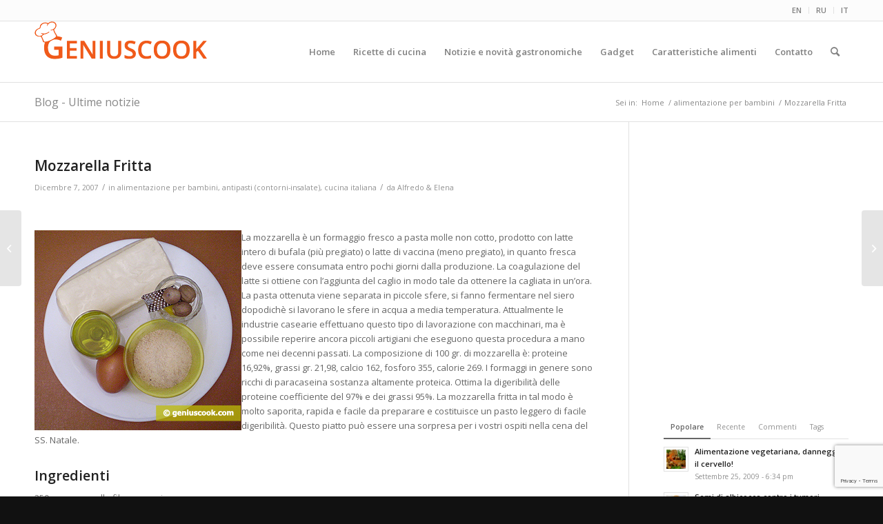

--- FILE ---
content_type: text/html; charset=UTF-8
request_url: https://it.geniuscook.com/mozzarella-fritta/
body_size: 28378
content:
<!DOCTYPE html>
<html dir="ltr" lang="it-IT" prefix="og: https://ogp.me/ns#" class="html_stretched responsive av-preloader-disabled  html_header_top html_logo_left html_main_nav_header html_menu_right html_slim html_header_sticky html_header_shrinking html_header_topbar_active html_mobile_menu_tablet html_header_searchicon html_content_align_center html_header_unstick_top_disabled html_header_stretch_disabled html_av-submenu-hidden html_av-submenu-display-click html_av-overlay-side html_av-overlay-side-classic html_av-submenu-noclone html_entry_id_189 av-cookies-no-cookie-consent av-no-preview av-default-lightbox html_text_menu_active av-mobile-menu-switch-default">
<head>
<meta charset="UTF-8" />
<meta name="robots" content="index, follow" />


<!-- mobile setting -->
<meta name="viewport" content="width=device-width, initial-scale=1">

<!-- Scripts/CSS and wp_head hook -->
<title>Mozzarella Fritta | alimentazione per bambini# | Gastronomia Geniale - Ricette di piatti saporiti e utili per la salute</title>

		<!-- All in One SEO 4.9.3 - aioseo.com -->
	<meta name="description" content="La mozzarella è un formaggio fresco a pasta molle non cotto, prodotto con latte intero di bufala (più pregiato) o latte di vaccina (meno pregiato), in quanto" />
	<meta name="robots" content="max-image-preview:large" />
	<meta name="author" content="Alfredo &amp; Elena"/>
	<link rel="canonical" href="https://it.geniuscook.com/mozzarella-fritta/" />
	<meta name="generator" content="All in One SEO (AIOSEO) 4.9.3" />
		<meta property="og:locale" content="it_IT" />
		<meta property="og:site_name" content="Gastronomia Geniale | Ricette di piatti saporiti e utili per la salute" />
		<meta property="og:type" content="article" />
		<meta property="og:title" content="Mozzarella Fritta | alimentazione per bambini# | Gastronomia Geniale - Ricette di piatti saporiti e utili per la salute" />
		<meta property="og:description" content="La mozzarella è un formaggio fresco a pasta molle non cotto, prodotto con latte intero di bufala (più pregiato) o latte di vaccina (meno pregiato), in quanto" />
		<meta property="og:url" content="https://it.geniuscook.com/mozzarella-fritta/" />
		<meta property="article:published_time" content="2007-12-07T19:34:26+00:00" />
		<meta property="article:modified_time" content="2014-06-29T20:28:59+00:00" />
		<meta name="twitter:card" content="summary" />
		<meta name="twitter:title" content="Mozzarella Fritta | alimentazione per bambini# | Gastronomia Geniale - Ricette di piatti saporiti e utili per la salute" />
		<meta name="twitter:description" content="La mozzarella è un formaggio fresco a pasta molle non cotto, prodotto con latte intero di bufala (più pregiato) o latte di vaccina (meno pregiato), in quanto" />
		<script type="application/ld+json" class="aioseo-schema">
			{"@context":"https:\/\/schema.org","@graph":[{"@type":"Article","@id":"https:\/\/it.geniuscook.com\/mozzarella-fritta\/#article","name":"Mozzarella Fritta | alimentazione per bambini# | Gastronomia Geniale - Ricette di piatti saporiti e utili per la salute","headline":"Mozzarella Fritta","author":{"@id":"https:\/\/it.geniuscook.com\/author\/admin\/#author"},"publisher":{"@id":"https:\/\/it.geniuscook.com\/#organization"},"image":{"@type":"ImageObject","url":"https:\/\/it.geniuscook.com\/wp-content\/uploads\/2007\/12\/mozarella-ready-copy1.jpg","width":450,"height":400},"datePublished":"2007-12-07T14:34:26-05:00","dateModified":"2014-06-29T15:28:59-05:00","inLanguage":"it-IT","commentCount":4,"mainEntityOfPage":{"@id":"https:\/\/it.geniuscook.com\/mozzarella-fritta\/#webpage"},"isPartOf":{"@id":"https:\/\/it.geniuscook.com\/mozzarella-fritta\/#webpage"},"articleSection":"alimentazione per bambini, antipasti (contorni-insalate), cucina italiana, calcio, formaggio, Mozzarella, noce moscata, proteine, uovo"},{"@type":"BreadcrumbList","@id":"https:\/\/it.geniuscook.com\/mozzarella-fritta\/#breadcrumblist","itemListElement":[{"@type":"ListItem","@id":"https:\/\/it.geniuscook.com#listItem","position":1,"name":"Home","item":"https:\/\/it.geniuscook.com","nextItem":{"@type":"ListItem","@id":"https:\/\/it.geniuscook.com\/category\/alimentazione-bambini\/#listItem","name":"alimentazione per bambini"}},{"@type":"ListItem","@id":"https:\/\/it.geniuscook.com\/category\/alimentazione-bambini\/#listItem","position":2,"name":"alimentazione per bambini","item":"https:\/\/it.geniuscook.com\/category\/alimentazione-bambini\/","nextItem":{"@type":"ListItem","@id":"https:\/\/it.geniuscook.com\/mozzarella-fritta\/#listItem","name":"Mozzarella Fritta"},"previousItem":{"@type":"ListItem","@id":"https:\/\/it.geniuscook.com#listItem","name":"Home"}},{"@type":"ListItem","@id":"https:\/\/it.geniuscook.com\/mozzarella-fritta\/#listItem","position":3,"name":"Mozzarella Fritta","previousItem":{"@type":"ListItem","@id":"https:\/\/it.geniuscook.com\/category\/alimentazione-bambini\/#listItem","name":"alimentazione per bambini"}}]},{"@type":"Organization","@id":"https:\/\/it.geniuscook.com\/#organization","name":"Gastronomia Geniale","description":"Ricette di piatti saporiti e utili per la salute","url":"https:\/\/it.geniuscook.com\/","logo":{"@type":"ImageObject","url":"https:\/\/it.geniuscook.com\/wp-content\/uploads\/2014\/06\/gc-logo21.png","@id":"https:\/\/it.geniuscook.com\/mozzarella-fritta\/#organizationLogo","width":250,"height":55},"image":{"@id":"https:\/\/it.geniuscook.com\/mozzarella-fritta\/#organizationLogo"}},{"@type":"Person","@id":"https:\/\/it.geniuscook.com\/author\/admin\/#author","url":"https:\/\/it.geniuscook.com\/author\/admin\/","name":"Alfredo &amp; Elena","image":{"@type":"ImageObject","@id":"https:\/\/it.geniuscook.com\/mozzarella-fritta\/#authorImage","url":"https:\/\/secure.gravatar.com\/avatar\/b16bf66e933254eb251eda5220cb257ca3736f74e028d3a9de720810b6cc539c?s=96&d=mm&r=g","width":96,"height":96,"caption":"Alfredo &amp; Elena"}},{"@type":"WebPage","@id":"https:\/\/it.geniuscook.com\/mozzarella-fritta\/#webpage","url":"https:\/\/it.geniuscook.com\/mozzarella-fritta\/","name":"Mozzarella Fritta | alimentazione per bambini# | Gastronomia Geniale - Ricette di piatti saporiti e utili per la salute","description":"La mozzarella \u00e8 un formaggio fresco a pasta molle non cotto, prodotto con latte intero di bufala (pi\u00f9 pregiato) o latte di vaccina (meno pregiato), in quanto","inLanguage":"it-IT","isPartOf":{"@id":"https:\/\/it.geniuscook.com\/#website"},"breadcrumb":{"@id":"https:\/\/it.geniuscook.com\/mozzarella-fritta\/#breadcrumblist"},"author":{"@id":"https:\/\/it.geniuscook.com\/author\/admin\/#author"},"creator":{"@id":"https:\/\/it.geniuscook.com\/author\/admin\/#author"},"image":{"@type":"ImageObject","url":"https:\/\/it.geniuscook.com\/wp-content\/uploads\/2007\/12\/mozarella-ready-copy1.jpg","@id":"https:\/\/it.geniuscook.com\/mozzarella-fritta\/#mainImage","width":450,"height":400},"primaryImageOfPage":{"@id":"https:\/\/it.geniuscook.com\/mozzarella-fritta\/#mainImage"},"datePublished":"2007-12-07T14:34:26-05:00","dateModified":"2014-06-29T15:28:59-05:00"},{"@type":"WebSite","@id":"https:\/\/it.geniuscook.com\/#website","url":"https:\/\/it.geniuscook.com\/","name":"Gastronomia Geniale","description":"Ricette di piatti saporiti e utili per la salute","inLanguage":"it-IT","publisher":{"@id":"https:\/\/it.geniuscook.com\/#organization"}}]}
		</script>
		<!-- All in One SEO -->

<link rel='dns-prefetch' href='//it.geniuscook.com' />
<link rel="alternate" type="application/rss+xml" title="Gastronomia Geniale &raquo; Feed" href="https://it.geniuscook.com/feed/" />
<link rel="alternate" title="oEmbed (JSON)" type="application/json+oembed" href="https://it.geniuscook.com/wp-json/oembed/1.0/embed?url=https%3A%2F%2Fit.geniuscook.com%2Fmozzarella-fritta%2F" />
<link rel="alternate" title="oEmbed (XML)" type="text/xml+oembed" href="https://it.geniuscook.com/wp-json/oembed/1.0/embed?url=https%3A%2F%2Fit.geniuscook.com%2Fmozzarella-fritta%2F&#038;format=xml" />

<!-- google webfont font replacement -->

			<script type='text/javascript'>

				(function() {

					/*	check if webfonts are disabled by user setting via cookie - or user must opt in.	*/
					var html = document.getElementsByTagName('html')[0];
					var cookie_check = html.className.indexOf('av-cookies-needs-opt-in') >= 0 || html.className.indexOf('av-cookies-can-opt-out') >= 0;
					var allow_continue = true;
					var silent_accept_cookie = html.className.indexOf('av-cookies-user-silent-accept') >= 0;

					if( cookie_check && ! silent_accept_cookie )
					{
						if( ! document.cookie.match(/aviaCookieConsent/) || html.className.indexOf('av-cookies-session-refused') >= 0 )
						{
							allow_continue = false;
						}
						else
						{
							if( ! document.cookie.match(/aviaPrivacyRefuseCookiesHideBar/) )
							{
								allow_continue = false;
							}
							else if( ! document.cookie.match(/aviaPrivacyEssentialCookiesEnabled/) )
							{
								allow_continue = false;
							}
							else if( document.cookie.match(/aviaPrivacyGoogleWebfontsDisabled/) )
							{
								allow_continue = false;
							}
						}
					}

					if( allow_continue )
					{
						var f = document.createElement('link');

						f.type 	= 'text/css';
						f.rel 	= 'stylesheet';
						f.href 	= 'https://fonts.googleapis.com/css?family=Open+Sans:400,600&display=auto';
						f.id 	= 'avia-google-webfont';

						document.getElementsByTagName('head')[0].appendChild(f);
					}
				})();

			</script>
			<style id='wp-img-auto-sizes-contain-inline-css' type='text/css'>
img:is([sizes=auto i],[sizes^="auto," i]){contain-intrinsic-size:3000px 1500px}
/*# sourceURL=wp-img-auto-sizes-contain-inline-css */
</style>
<link rel='stylesheet' id='avia-grid-css' href='https://it.geniuscook.com/wp-content/themes/enfold/css/grid.css?ver=5.6.4' type='text/css' media='all' />
<link rel='stylesheet' id='avia-base-css' href='https://it.geniuscook.com/wp-content/themes/enfold/css/base.css?ver=5.6.4' type='text/css' media='all' />
<link rel='stylesheet' id='avia-layout-css' href='https://it.geniuscook.com/wp-content/themes/enfold/css/layout.css?ver=5.6.4' type='text/css' media='all' />
<link rel='stylesheet' id='avia-module-audioplayer-css' href='https://it.geniuscook.com/wp-content/themes/enfold/config-templatebuilder/avia-shortcodes/audio-player/audio-player.css?ver=5.6.4' type='text/css' media='all' />
<link rel='stylesheet' id='avia-module-blog-css' href='https://it.geniuscook.com/wp-content/themes/enfold/config-templatebuilder/avia-shortcodes/blog/blog.css?ver=5.6.4' type='text/css' media='all' />
<link rel='stylesheet' id='avia-module-postslider-css' href='https://it.geniuscook.com/wp-content/themes/enfold/config-templatebuilder/avia-shortcodes/postslider/postslider.css?ver=5.6.4' type='text/css' media='all' />
<link rel='stylesheet' id='avia-module-button-css' href='https://it.geniuscook.com/wp-content/themes/enfold/config-templatebuilder/avia-shortcodes/buttons/buttons.css?ver=5.6.4' type='text/css' media='all' />
<link rel='stylesheet' id='avia-module-buttonrow-css' href='https://it.geniuscook.com/wp-content/themes/enfold/config-templatebuilder/avia-shortcodes/buttonrow/buttonrow.css?ver=5.6.4' type='text/css' media='all' />
<link rel='stylesheet' id='avia-module-button-fullwidth-css' href='https://it.geniuscook.com/wp-content/themes/enfold/config-templatebuilder/avia-shortcodes/buttons_fullwidth/buttons_fullwidth.css?ver=5.6.4' type='text/css' media='all' />
<link rel='stylesheet' id='avia-module-catalogue-css' href='https://it.geniuscook.com/wp-content/themes/enfold/config-templatebuilder/avia-shortcodes/catalogue/catalogue.css?ver=5.6.4' type='text/css' media='all' />
<link rel='stylesheet' id='avia-module-comments-css' href='https://it.geniuscook.com/wp-content/themes/enfold/config-templatebuilder/avia-shortcodes/comments/comments.css?ver=5.6.4' type='text/css' media='all' />
<link rel='stylesheet' id='avia-module-contact-css' href='https://it.geniuscook.com/wp-content/themes/enfold/config-templatebuilder/avia-shortcodes/contact/contact.css?ver=5.6.4' type='text/css' media='all' />
<link rel='stylesheet' id='avia-module-slideshow-css' href='https://it.geniuscook.com/wp-content/themes/enfold/config-templatebuilder/avia-shortcodes/slideshow/slideshow.css?ver=5.6.4' type='text/css' media='all' />
<link rel='stylesheet' id='avia-module-slideshow-contentpartner-css' href='https://it.geniuscook.com/wp-content/themes/enfold/config-templatebuilder/avia-shortcodes/contentslider/contentslider.css?ver=5.6.4' type='text/css' media='all' />
<link rel='stylesheet' id='avia-module-countdown-css' href='https://it.geniuscook.com/wp-content/themes/enfold/config-templatebuilder/avia-shortcodes/countdown/countdown.css?ver=5.6.4' type='text/css' media='all' />
<link rel='stylesheet' id='avia-module-gallery-css' href='https://it.geniuscook.com/wp-content/themes/enfold/config-templatebuilder/avia-shortcodes/gallery/gallery.css?ver=5.6.4' type='text/css' media='all' />
<link rel='stylesheet' id='avia-module-gallery-hor-css' href='https://it.geniuscook.com/wp-content/themes/enfold/config-templatebuilder/avia-shortcodes/gallery_horizontal/gallery_horizontal.css?ver=5.6.4' type='text/css' media='all' />
<link rel='stylesheet' id='avia-module-maps-css' href='https://it.geniuscook.com/wp-content/themes/enfold/config-templatebuilder/avia-shortcodes/google_maps/google_maps.css?ver=5.6.4' type='text/css' media='all' />
<link rel='stylesheet' id='avia-module-gridrow-css' href='https://it.geniuscook.com/wp-content/themes/enfold/config-templatebuilder/avia-shortcodes/grid_row/grid_row.css?ver=5.6.4' type='text/css' media='all' />
<link rel='stylesheet' id='avia-module-heading-css' href='https://it.geniuscook.com/wp-content/themes/enfold/config-templatebuilder/avia-shortcodes/heading/heading.css?ver=5.6.4' type='text/css' media='all' />
<link rel='stylesheet' id='avia-module-rotator-css' href='https://it.geniuscook.com/wp-content/themes/enfold/config-templatebuilder/avia-shortcodes/headline_rotator/headline_rotator.css?ver=5.6.4' type='text/css' media='all' />
<link rel='stylesheet' id='avia-module-hr-css' href='https://it.geniuscook.com/wp-content/themes/enfold/config-templatebuilder/avia-shortcodes/hr/hr.css?ver=5.6.4' type='text/css' media='all' />
<link rel='stylesheet' id='avia-module-icon-css' href='https://it.geniuscook.com/wp-content/themes/enfold/config-templatebuilder/avia-shortcodes/icon/icon.css?ver=5.6.4' type='text/css' media='all' />
<link rel='stylesheet' id='avia-module-icon-circles-css' href='https://it.geniuscook.com/wp-content/themes/enfold/config-templatebuilder/avia-shortcodes/icon_circles/icon_circles.css?ver=5.6.4' type='text/css' media='all' />
<link rel='stylesheet' id='avia-module-iconbox-css' href='https://it.geniuscook.com/wp-content/themes/enfold/config-templatebuilder/avia-shortcodes/iconbox/iconbox.css?ver=5.6.4' type='text/css' media='all' />
<link rel='stylesheet' id='avia-module-icongrid-css' href='https://it.geniuscook.com/wp-content/themes/enfold/config-templatebuilder/avia-shortcodes/icongrid/icongrid.css?ver=5.6.4' type='text/css' media='all' />
<link rel='stylesheet' id='avia-module-iconlist-css' href='https://it.geniuscook.com/wp-content/themes/enfold/config-templatebuilder/avia-shortcodes/iconlist/iconlist.css?ver=5.6.4' type='text/css' media='all' />
<link rel='stylesheet' id='avia-module-image-css' href='https://it.geniuscook.com/wp-content/themes/enfold/config-templatebuilder/avia-shortcodes/image/image.css?ver=5.6.4' type='text/css' media='all' />
<link rel='stylesheet' id='avia-module-image-diff-css' href='https://it.geniuscook.com/wp-content/themes/enfold/config-templatebuilder/avia-shortcodes/image_diff/image_diff.css?ver=5.6.4' type='text/css' media='all' />
<link rel='stylesheet' id='avia-module-hotspot-css' href='https://it.geniuscook.com/wp-content/themes/enfold/config-templatebuilder/avia-shortcodes/image_hotspots/image_hotspots.css?ver=5.6.4' type='text/css' media='all' />
<link rel='stylesheet' id='avia-module-sc-lottie-animation-css' href='https://it.geniuscook.com/wp-content/themes/enfold/config-templatebuilder/avia-shortcodes/lottie_animation/lottie_animation.css?ver=5.6.4' type='text/css' media='all' />
<link rel='stylesheet' id='avia-module-magazine-css' href='https://it.geniuscook.com/wp-content/themes/enfold/config-templatebuilder/avia-shortcodes/magazine/magazine.css?ver=5.6.4' type='text/css' media='all' />
<link rel='stylesheet' id='avia-module-masonry-css' href='https://it.geniuscook.com/wp-content/themes/enfold/config-templatebuilder/avia-shortcodes/masonry_entries/masonry_entries.css?ver=5.6.4' type='text/css' media='all' />
<link rel='stylesheet' id='avia-siteloader-css' href='https://it.geniuscook.com/wp-content/themes/enfold/css/avia-snippet-site-preloader.css?ver=5.6.4' type='text/css' media='all' />
<link rel='stylesheet' id='avia-module-menu-css' href='https://it.geniuscook.com/wp-content/themes/enfold/config-templatebuilder/avia-shortcodes/menu/menu.css?ver=5.6.4' type='text/css' media='all' />
<link rel='stylesheet' id='avia-module-notification-css' href='https://it.geniuscook.com/wp-content/themes/enfold/config-templatebuilder/avia-shortcodes/notification/notification.css?ver=5.6.4' type='text/css' media='all' />
<link rel='stylesheet' id='avia-module-numbers-css' href='https://it.geniuscook.com/wp-content/themes/enfold/config-templatebuilder/avia-shortcodes/numbers/numbers.css?ver=5.6.4' type='text/css' media='all' />
<link rel='stylesheet' id='avia-module-portfolio-css' href='https://it.geniuscook.com/wp-content/themes/enfold/config-templatebuilder/avia-shortcodes/portfolio/portfolio.css?ver=5.6.4' type='text/css' media='all' />
<link rel='stylesheet' id='avia-module-post-metadata-css' href='https://it.geniuscook.com/wp-content/themes/enfold/config-templatebuilder/avia-shortcodes/post_metadata/post_metadata.css?ver=5.6.4' type='text/css' media='all' />
<link rel='stylesheet' id='avia-module-progress-bar-css' href='https://it.geniuscook.com/wp-content/themes/enfold/config-templatebuilder/avia-shortcodes/progressbar/progressbar.css?ver=5.6.4' type='text/css' media='all' />
<link rel='stylesheet' id='avia-module-promobox-css' href='https://it.geniuscook.com/wp-content/themes/enfold/config-templatebuilder/avia-shortcodes/promobox/promobox.css?ver=5.6.4' type='text/css' media='all' />
<link rel='stylesheet' id='avia-sc-search-css' href='https://it.geniuscook.com/wp-content/themes/enfold/config-templatebuilder/avia-shortcodes/search/search.css?ver=5.6.4' type='text/css' media='all' />
<link rel='stylesheet' id='avia-module-slideshow-accordion-css' href='https://it.geniuscook.com/wp-content/themes/enfold/config-templatebuilder/avia-shortcodes/slideshow_accordion/slideshow_accordion.css?ver=5.6.4' type='text/css' media='all' />
<link rel='stylesheet' id='avia-module-slideshow-feature-image-css' href='https://it.geniuscook.com/wp-content/themes/enfold/config-templatebuilder/avia-shortcodes/slideshow_feature_image/slideshow_feature_image.css?ver=5.6.4' type='text/css' media='all' />
<link rel='stylesheet' id='avia-module-slideshow-fullsize-css' href='https://it.geniuscook.com/wp-content/themes/enfold/config-templatebuilder/avia-shortcodes/slideshow_fullsize/slideshow_fullsize.css?ver=5.6.4' type='text/css' media='all' />
<link rel='stylesheet' id='avia-module-slideshow-fullscreen-css' href='https://it.geniuscook.com/wp-content/themes/enfold/config-templatebuilder/avia-shortcodes/slideshow_fullscreen/slideshow_fullscreen.css?ver=5.6.4' type='text/css' media='all' />
<link rel='stylesheet' id='avia-module-slideshow-ls-css' href='https://it.geniuscook.com/wp-content/themes/enfold/config-templatebuilder/avia-shortcodes/slideshow_layerslider/slideshow_layerslider.css?ver=5.6.4' type='text/css' media='all' />
<link rel='stylesheet' id='avia-module-social-css' href='https://it.geniuscook.com/wp-content/themes/enfold/config-templatebuilder/avia-shortcodes/social_share/social_share.css?ver=5.6.4' type='text/css' media='all' />
<link rel='stylesheet' id='avia-module-tabsection-css' href='https://it.geniuscook.com/wp-content/themes/enfold/config-templatebuilder/avia-shortcodes/tab_section/tab_section.css?ver=5.6.4' type='text/css' media='all' />
<link rel='stylesheet' id='avia-module-table-css' href='https://it.geniuscook.com/wp-content/themes/enfold/config-templatebuilder/avia-shortcodes/table/table.css?ver=5.6.4' type='text/css' media='all' />
<link rel='stylesheet' id='avia-module-tabs-css' href='https://it.geniuscook.com/wp-content/themes/enfold/config-templatebuilder/avia-shortcodes/tabs/tabs.css?ver=5.6.4' type='text/css' media='all' />
<link rel='stylesheet' id='avia-module-team-css' href='https://it.geniuscook.com/wp-content/themes/enfold/config-templatebuilder/avia-shortcodes/team/team.css?ver=5.6.4' type='text/css' media='all' />
<link rel='stylesheet' id='avia-module-testimonials-css' href='https://it.geniuscook.com/wp-content/themes/enfold/config-templatebuilder/avia-shortcodes/testimonials/testimonials.css?ver=5.6.4' type='text/css' media='all' />
<link rel='stylesheet' id='avia-module-timeline-css' href='https://it.geniuscook.com/wp-content/themes/enfold/config-templatebuilder/avia-shortcodes/timeline/timeline.css?ver=5.6.4' type='text/css' media='all' />
<link rel='stylesheet' id='avia-module-toggles-css' href='https://it.geniuscook.com/wp-content/themes/enfold/config-templatebuilder/avia-shortcodes/toggles/toggles.css?ver=5.6.4' type='text/css' media='all' />
<link rel='stylesheet' id='avia-module-video-css' href='https://it.geniuscook.com/wp-content/themes/enfold/config-templatebuilder/avia-shortcodes/video/video.css?ver=5.6.4' type='text/css' media='all' />
<style id='wp-emoji-styles-inline-css' type='text/css'>

	img.wp-smiley, img.emoji {
		display: inline !important;
		border: none !important;
		box-shadow: none !important;
		height: 1em !important;
		width: 1em !important;
		margin: 0 0.07em !important;
		vertical-align: -0.1em !important;
		background: none !important;
		padding: 0 !important;
	}
/*# sourceURL=wp-emoji-styles-inline-css */
</style>
<style id='wp-block-library-inline-css' type='text/css'>
:root{--wp-block-synced-color:#7a00df;--wp-block-synced-color--rgb:122,0,223;--wp-bound-block-color:var(--wp-block-synced-color);--wp-editor-canvas-background:#ddd;--wp-admin-theme-color:#007cba;--wp-admin-theme-color--rgb:0,124,186;--wp-admin-theme-color-darker-10:#006ba1;--wp-admin-theme-color-darker-10--rgb:0,107,160.5;--wp-admin-theme-color-darker-20:#005a87;--wp-admin-theme-color-darker-20--rgb:0,90,135;--wp-admin-border-width-focus:2px}@media (min-resolution:192dpi){:root{--wp-admin-border-width-focus:1.5px}}.wp-element-button{cursor:pointer}:root .has-very-light-gray-background-color{background-color:#eee}:root .has-very-dark-gray-background-color{background-color:#313131}:root .has-very-light-gray-color{color:#eee}:root .has-very-dark-gray-color{color:#313131}:root .has-vivid-green-cyan-to-vivid-cyan-blue-gradient-background{background:linear-gradient(135deg,#00d084,#0693e3)}:root .has-purple-crush-gradient-background{background:linear-gradient(135deg,#34e2e4,#4721fb 50%,#ab1dfe)}:root .has-hazy-dawn-gradient-background{background:linear-gradient(135deg,#faaca8,#dad0ec)}:root .has-subdued-olive-gradient-background{background:linear-gradient(135deg,#fafae1,#67a671)}:root .has-atomic-cream-gradient-background{background:linear-gradient(135deg,#fdd79a,#004a59)}:root .has-nightshade-gradient-background{background:linear-gradient(135deg,#330968,#31cdcf)}:root .has-midnight-gradient-background{background:linear-gradient(135deg,#020381,#2874fc)}:root{--wp--preset--font-size--normal:16px;--wp--preset--font-size--huge:42px}.has-regular-font-size{font-size:1em}.has-larger-font-size{font-size:2.625em}.has-normal-font-size{font-size:var(--wp--preset--font-size--normal)}.has-huge-font-size{font-size:var(--wp--preset--font-size--huge)}.has-text-align-center{text-align:center}.has-text-align-left{text-align:left}.has-text-align-right{text-align:right}.has-fit-text{white-space:nowrap!important}#end-resizable-editor-section{display:none}.aligncenter{clear:both}.items-justified-left{justify-content:flex-start}.items-justified-center{justify-content:center}.items-justified-right{justify-content:flex-end}.items-justified-space-between{justify-content:space-between}.screen-reader-text{border:0;clip-path:inset(50%);height:1px;margin:-1px;overflow:hidden;padding:0;position:absolute;width:1px;word-wrap:normal!important}.screen-reader-text:focus{background-color:#ddd;clip-path:none;color:#444;display:block;font-size:1em;height:auto;left:5px;line-height:normal;padding:15px 23px 14px;text-decoration:none;top:5px;width:auto;z-index:100000}html :where(.has-border-color){border-style:solid}html :where([style*=border-top-color]){border-top-style:solid}html :where([style*=border-right-color]){border-right-style:solid}html :where([style*=border-bottom-color]){border-bottom-style:solid}html :where([style*=border-left-color]){border-left-style:solid}html :where([style*=border-width]){border-style:solid}html :where([style*=border-top-width]){border-top-style:solid}html :where([style*=border-right-width]){border-right-style:solid}html :where([style*=border-bottom-width]){border-bottom-style:solid}html :where([style*=border-left-width]){border-left-style:solid}html :where(img[class*=wp-image-]){height:auto;max-width:100%}:where(figure){margin:0 0 1em}html :where(.is-position-sticky){--wp-admin--admin-bar--position-offset:var(--wp-admin--admin-bar--height,0px)}@media screen and (max-width:600px){html :where(.is-position-sticky){--wp-admin--admin-bar--position-offset:0px}}

/*# sourceURL=wp-block-library-inline-css */
</style><style id='global-styles-inline-css' type='text/css'>
:root{--wp--preset--aspect-ratio--square: 1;--wp--preset--aspect-ratio--4-3: 4/3;--wp--preset--aspect-ratio--3-4: 3/4;--wp--preset--aspect-ratio--3-2: 3/2;--wp--preset--aspect-ratio--2-3: 2/3;--wp--preset--aspect-ratio--16-9: 16/9;--wp--preset--aspect-ratio--9-16: 9/16;--wp--preset--color--black: #000000;--wp--preset--color--cyan-bluish-gray: #abb8c3;--wp--preset--color--white: #ffffff;--wp--preset--color--pale-pink: #f78da7;--wp--preset--color--vivid-red: #cf2e2e;--wp--preset--color--luminous-vivid-orange: #ff6900;--wp--preset--color--luminous-vivid-amber: #fcb900;--wp--preset--color--light-green-cyan: #7bdcb5;--wp--preset--color--vivid-green-cyan: #00d084;--wp--preset--color--pale-cyan-blue: #8ed1fc;--wp--preset--color--vivid-cyan-blue: #0693e3;--wp--preset--color--vivid-purple: #9b51e0;--wp--preset--color--metallic-red: #b02b2c;--wp--preset--color--maximum-yellow-red: #edae44;--wp--preset--color--yellow-sun: #eeee22;--wp--preset--color--palm-leaf: #83a846;--wp--preset--color--aero: #7bb0e7;--wp--preset--color--old-lavender: #745f7e;--wp--preset--color--steel-teal: #5f8789;--wp--preset--color--raspberry-pink: #d65799;--wp--preset--color--medium-turquoise: #4ecac2;--wp--preset--gradient--vivid-cyan-blue-to-vivid-purple: linear-gradient(135deg,rgb(6,147,227) 0%,rgb(155,81,224) 100%);--wp--preset--gradient--light-green-cyan-to-vivid-green-cyan: linear-gradient(135deg,rgb(122,220,180) 0%,rgb(0,208,130) 100%);--wp--preset--gradient--luminous-vivid-amber-to-luminous-vivid-orange: linear-gradient(135deg,rgb(252,185,0) 0%,rgb(255,105,0) 100%);--wp--preset--gradient--luminous-vivid-orange-to-vivid-red: linear-gradient(135deg,rgb(255,105,0) 0%,rgb(207,46,46) 100%);--wp--preset--gradient--very-light-gray-to-cyan-bluish-gray: linear-gradient(135deg,rgb(238,238,238) 0%,rgb(169,184,195) 100%);--wp--preset--gradient--cool-to-warm-spectrum: linear-gradient(135deg,rgb(74,234,220) 0%,rgb(151,120,209) 20%,rgb(207,42,186) 40%,rgb(238,44,130) 60%,rgb(251,105,98) 80%,rgb(254,248,76) 100%);--wp--preset--gradient--blush-light-purple: linear-gradient(135deg,rgb(255,206,236) 0%,rgb(152,150,240) 100%);--wp--preset--gradient--blush-bordeaux: linear-gradient(135deg,rgb(254,205,165) 0%,rgb(254,45,45) 50%,rgb(107,0,62) 100%);--wp--preset--gradient--luminous-dusk: linear-gradient(135deg,rgb(255,203,112) 0%,rgb(199,81,192) 50%,rgb(65,88,208) 100%);--wp--preset--gradient--pale-ocean: linear-gradient(135deg,rgb(255,245,203) 0%,rgb(182,227,212) 50%,rgb(51,167,181) 100%);--wp--preset--gradient--electric-grass: linear-gradient(135deg,rgb(202,248,128) 0%,rgb(113,206,126) 100%);--wp--preset--gradient--midnight: linear-gradient(135deg,rgb(2,3,129) 0%,rgb(40,116,252) 100%);--wp--preset--font-size--small: 1rem;--wp--preset--font-size--medium: 1.125rem;--wp--preset--font-size--large: 1.75rem;--wp--preset--font-size--x-large: clamp(1.75rem, 3vw, 2.25rem);--wp--preset--spacing--20: 0.44rem;--wp--preset--spacing--30: 0.67rem;--wp--preset--spacing--40: 1rem;--wp--preset--spacing--50: 1.5rem;--wp--preset--spacing--60: 2.25rem;--wp--preset--spacing--70: 3.38rem;--wp--preset--spacing--80: 5.06rem;--wp--preset--shadow--natural: 6px 6px 9px rgba(0, 0, 0, 0.2);--wp--preset--shadow--deep: 12px 12px 50px rgba(0, 0, 0, 0.4);--wp--preset--shadow--sharp: 6px 6px 0px rgba(0, 0, 0, 0.2);--wp--preset--shadow--outlined: 6px 6px 0px -3px rgb(255, 255, 255), 6px 6px rgb(0, 0, 0);--wp--preset--shadow--crisp: 6px 6px 0px rgb(0, 0, 0);}:root { --wp--style--global--content-size: 800px;--wp--style--global--wide-size: 1130px; }:where(body) { margin: 0; }.wp-site-blocks > .alignleft { float: left; margin-right: 2em; }.wp-site-blocks > .alignright { float: right; margin-left: 2em; }.wp-site-blocks > .aligncenter { justify-content: center; margin-left: auto; margin-right: auto; }:where(.is-layout-flex){gap: 0.5em;}:where(.is-layout-grid){gap: 0.5em;}.is-layout-flow > .alignleft{float: left;margin-inline-start: 0;margin-inline-end: 2em;}.is-layout-flow > .alignright{float: right;margin-inline-start: 2em;margin-inline-end: 0;}.is-layout-flow > .aligncenter{margin-left: auto !important;margin-right: auto !important;}.is-layout-constrained > .alignleft{float: left;margin-inline-start: 0;margin-inline-end: 2em;}.is-layout-constrained > .alignright{float: right;margin-inline-start: 2em;margin-inline-end: 0;}.is-layout-constrained > .aligncenter{margin-left: auto !important;margin-right: auto !important;}.is-layout-constrained > :where(:not(.alignleft):not(.alignright):not(.alignfull)){max-width: var(--wp--style--global--content-size);margin-left: auto !important;margin-right: auto !important;}.is-layout-constrained > .alignwide{max-width: var(--wp--style--global--wide-size);}body .is-layout-flex{display: flex;}.is-layout-flex{flex-wrap: wrap;align-items: center;}.is-layout-flex > :is(*, div){margin: 0;}body .is-layout-grid{display: grid;}.is-layout-grid > :is(*, div){margin: 0;}body{padding-top: 0px;padding-right: 0px;padding-bottom: 0px;padding-left: 0px;}a:where(:not(.wp-element-button)){text-decoration: underline;}:root :where(.wp-element-button, .wp-block-button__link){background-color: #32373c;border-width: 0;color: #fff;font-family: inherit;font-size: inherit;font-style: inherit;font-weight: inherit;letter-spacing: inherit;line-height: inherit;padding-top: calc(0.667em + 2px);padding-right: calc(1.333em + 2px);padding-bottom: calc(0.667em + 2px);padding-left: calc(1.333em + 2px);text-decoration: none;text-transform: inherit;}.has-black-color{color: var(--wp--preset--color--black) !important;}.has-cyan-bluish-gray-color{color: var(--wp--preset--color--cyan-bluish-gray) !important;}.has-white-color{color: var(--wp--preset--color--white) !important;}.has-pale-pink-color{color: var(--wp--preset--color--pale-pink) !important;}.has-vivid-red-color{color: var(--wp--preset--color--vivid-red) !important;}.has-luminous-vivid-orange-color{color: var(--wp--preset--color--luminous-vivid-orange) !important;}.has-luminous-vivid-amber-color{color: var(--wp--preset--color--luminous-vivid-amber) !important;}.has-light-green-cyan-color{color: var(--wp--preset--color--light-green-cyan) !important;}.has-vivid-green-cyan-color{color: var(--wp--preset--color--vivid-green-cyan) !important;}.has-pale-cyan-blue-color{color: var(--wp--preset--color--pale-cyan-blue) !important;}.has-vivid-cyan-blue-color{color: var(--wp--preset--color--vivid-cyan-blue) !important;}.has-vivid-purple-color{color: var(--wp--preset--color--vivid-purple) !important;}.has-metallic-red-color{color: var(--wp--preset--color--metallic-red) !important;}.has-maximum-yellow-red-color{color: var(--wp--preset--color--maximum-yellow-red) !important;}.has-yellow-sun-color{color: var(--wp--preset--color--yellow-sun) !important;}.has-palm-leaf-color{color: var(--wp--preset--color--palm-leaf) !important;}.has-aero-color{color: var(--wp--preset--color--aero) !important;}.has-old-lavender-color{color: var(--wp--preset--color--old-lavender) !important;}.has-steel-teal-color{color: var(--wp--preset--color--steel-teal) !important;}.has-raspberry-pink-color{color: var(--wp--preset--color--raspberry-pink) !important;}.has-medium-turquoise-color{color: var(--wp--preset--color--medium-turquoise) !important;}.has-black-background-color{background-color: var(--wp--preset--color--black) !important;}.has-cyan-bluish-gray-background-color{background-color: var(--wp--preset--color--cyan-bluish-gray) !important;}.has-white-background-color{background-color: var(--wp--preset--color--white) !important;}.has-pale-pink-background-color{background-color: var(--wp--preset--color--pale-pink) !important;}.has-vivid-red-background-color{background-color: var(--wp--preset--color--vivid-red) !important;}.has-luminous-vivid-orange-background-color{background-color: var(--wp--preset--color--luminous-vivid-orange) !important;}.has-luminous-vivid-amber-background-color{background-color: var(--wp--preset--color--luminous-vivid-amber) !important;}.has-light-green-cyan-background-color{background-color: var(--wp--preset--color--light-green-cyan) !important;}.has-vivid-green-cyan-background-color{background-color: var(--wp--preset--color--vivid-green-cyan) !important;}.has-pale-cyan-blue-background-color{background-color: var(--wp--preset--color--pale-cyan-blue) !important;}.has-vivid-cyan-blue-background-color{background-color: var(--wp--preset--color--vivid-cyan-blue) !important;}.has-vivid-purple-background-color{background-color: var(--wp--preset--color--vivid-purple) !important;}.has-metallic-red-background-color{background-color: var(--wp--preset--color--metallic-red) !important;}.has-maximum-yellow-red-background-color{background-color: var(--wp--preset--color--maximum-yellow-red) !important;}.has-yellow-sun-background-color{background-color: var(--wp--preset--color--yellow-sun) !important;}.has-palm-leaf-background-color{background-color: var(--wp--preset--color--palm-leaf) !important;}.has-aero-background-color{background-color: var(--wp--preset--color--aero) !important;}.has-old-lavender-background-color{background-color: var(--wp--preset--color--old-lavender) !important;}.has-steel-teal-background-color{background-color: var(--wp--preset--color--steel-teal) !important;}.has-raspberry-pink-background-color{background-color: var(--wp--preset--color--raspberry-pink) !important;}.has-medium-turquoise-background-color{background-color: var(--wp--preset--color--medium-turquoise) !important;}.has-black-border-color{border-color: var(--wp--preset--color--black) !important;}.has-cyan-bluish-gray-border-color{border-color: var(--wp--preset--color--cyan-bluish-gray) !important;}.has-white-border-color{border-color: var(--wp--preset--color--white) !important;}.has-pale-pink-border-color{border-color: var(--wp--preset--color--pale-pink) !important;}.has-vivid-red-border-color{border-color: var(--wp--preset--color--vivid-red) !important;}.has-luminous-vivid-orange-border-color{border-color: var(--wp--preset--color--luminous-vivid-orange) !important;}.has-luminous-vivid-amber-border-color{border-color: var(--wp--preset--color--luminous-vivid-amber) !important;}.has-light-green-cyan-border-color{border-color: var(--wp--preset--color--light-green-cyan) !important;}.has-vivid-green-cyan-border-color{border-color: var(--wp--preset--color--vivid-green-cyan) !important;}.has-pale-cyan-blue-border-color{border-color: var(--wp--preset--color--pale-cyan-blue) !important;}.has-vivid-cyan-blue-border-color{border-color: var(--wp--preset--color--vivid-cyan-blue) !important;}.has-vivid-purple-border-color{border-color: var(--wp--preset--color--vivid-purple) !important;}.has-metallic-red-border-color{border-color: var(--wp--preset--color--metallic-red) !important;}.has-maximum-yellow-red-border-color{border-color: var(--wp--preset--color--maximum-yellow-red) !important;}.has-yellow-sun-border-color{border-color: var(--wp--preset--color--yellow-sun) !important;}.has-palm-leaf-border-color{border-color: var(--wp--preset--color--palm-leaf) !important;}.has-aero-border-color{border-color: var(--wp--preset--color--aero) !important;}.has-old-lavender-border-color{border-color: var(--wp--preset--color--old-lavender) !important;}.has-steel-teal-border-color{border-color: var(--wp--preset--color--steel-teal) !important;}.has-raspberry-pink-border-color{border-color: var(--wp--preset--color--raspberry-pink) !important;}.has-medium-turquoise-border-color{border-color: var(--wp--preset--color--medium-turquoise) !important;}.has-vivid-cyan-blue-to-vivid-purple-gradient-background{background: var(--wp--preset--gradient--vivid-cyan-blue-to-vivid-purple) !important;}.has-light-green-cyan-to-vivid-green-cyan-gradient-background{background: var(--wp--preset--gradient--light-green-cyan-to-vivid-green-cyan) !important;}.has-luminous-vivid-amber-to-luminous-vivid-orange-gradient-background{background: var(--wp--preset--gradient--luminous-vivid-amber-to-luminous-vivid-orange) !important;}.has-luminous-vivid-orange-to-vivid-red-gradient-background{background: var(--wp--preset--gradient--luminous-vivid-orange-to-vivid-red) !important;}.has-very-light-gray-to-cyan-bluish-gray-gradient-background{background: var(--wp--preset--gradient--very-light-gray-to-cyan-bluish-gray) !important;}.has-cool-to-warm-spectrum-gradient-background{background: var(--wp--preset--gradient--cool-to-warm-spectrum) !important;}.has-blush-light-purple-gradient-background{background: var(--wp--preset--gradient--blush-light-purple) !important;}.has-blush-bordeaux-gradient-background{background: var(--wp--preset--gradient--blush-bordeaux) !important;}.has-luminous-dusk-gradient-background{background: var(--wp--preset--gradient--luminous-dusk) !important;}.has-pale-ocean-gradient-background{background: var(--wp--preset--gradient--pale-ocean) !important;}.has-electric-grass-gradient-background{background: var(--wp--preset--gradient--electric-grass) !important;}.has-midnight-gradient-background{background: var(--wp--preset--gradient--midnight) !important;}.has-small-font-size{font-size: var(--wp--preset--font-size--small) !important;}.has-medium-font-size{font-size: var(--wp--preset--font-size--medium) !important;}.has-large-font-size{font-size: var(--wp--preset--font-size--large) !important;}.has-x-large-font-size{font-size: var(--wp--preset--font-size--x-large) !important;}
/*# sourceURL=global-styles-inline-css */
</style>

<link rel='stylesheet' id='avia-scs-css' href='https://it.geniuscook.com/wp-content/themes/enfold/css/shortcodes.css?ver=5.6.4' type='text/css' media='all' />
<link rel='stylesheet' id='avia-fold-unfold-css' href='https://it.geniuscook.com/wp-content/themes/enfold/css/avia-snippet-fold-unfold.css?ver=5.6.4' type='text/css' media='all' />
<link rel='stylesheet' id='avia-popup-css-css' href='https://it.geniuscook.com/wp-content/themes/enfold/js/aviapopup/magnific-popup.css?ver=5.6.4' type='text/css' media='screen' />
<link rel='stylesheet' id='avia-lightbox-css' href='https://it.geniuscook.com/wp-content/themes/enfold/css/avia-snippet-lightbox.css?ver=5.6.4' type='text/css' media='screen' />
<link rel='stylesheet' id='avia-widget-css-css' href='https://it.geniuscook.com/wp-content/themes/enfold/css/avia-snippet-widget.css?ver=5.6.4' type='text/css' media='screen' />
<link rel='stylesheet' id='avia-dynamic-css' href='https://it.geniuscook.com/wp-content/uploads/dynamic_avia/geniuscook.css?ver=64be8262f18cb' type='text/css' media='all' />
<link rel='stylesheet' id='avia-custom-css' href='https://it.geniuscook.com/wp-content/themes/enfold/css/custom.css?ver=5.6.4' type='text/css' media='all' />
<link rel='stylesheet' id='avia-style-css' href='https://it.geniuscook.com/wp-content/themes/geniuscook/style.css?ver=5.6.4' type='text/css' media='all' />
<script type="text/javascript" src="https://it.geniuscook.com/wp-includes/js/jquery/jquery.min.js?ver=3.7.1" id="jquery-core-js"></script>
<script type="text/javascript" src="https://it.geniuscook.com/wp-includes/js/jquery/jquery-migrate.min.js?ver=3.4.1" id="jquery-migrate-js"></script>
<script type="text/javascript" src="https://it.geniuscook.com/wp-content/themes/enfold/js/avia-js.js?ver=5.6.4" id="avia-js-js"></script>
<script type="text/javascript" src="https://it.geniuscook.com/wp-content/themes/enfold/js/avia-compat.js?ver=5.6.4" id="avia-compat-js"></script>
<link rel="https://api.w.org/" href="https://it.geniuscook.com/wp-json/" /><link rel="alternate" title="JSON" type="application/json" href="https://it.geniuscook.com/wp-json/wp/v2/posts/189" /><link rel="EditURI" type="application/rsd+xml" title="RSD" href="https://it.geniuscook.com/xmlrpc.php?rsd" />
<link rel="profile" href="https://gmpg.org/xfn/11" />
<link rel="alternate" type="application/rss+xml" title="Gastronomia Geniale RSS2 Feed" href="https://it.geniuscook.com/feed/" />
<link rel="pingback" href="https://it.geniuscook.com/xmlrpc.php" />
<!--[if lt IE 9]><script src="https://it.geniuscook.com/wp-content/themes/enfold/js/html5shiv.js"></script><![endif]-->

<style type="text/css">
		@font-face {font-family: 'entypo-fontello'; font-weight: normal; font-style: normal; font-display: auto;
		src: url('https://it.geniuscook.com/wp-content/themes/enfold/config-templatebuilder/avia-template-builder/assets/fonts/entypo-fontello.woff2') format('woff2'),
		url('https://it.geniuscook.com/wp-content/themes/enfold/config-templatebuilder/avia-template-builder/assets/fonts/entypo-fontello.woff') format('woff'),
		url('https://it.geniuscook.com/wp-content/themes/enfold/config-templatebuilder/avia-template-builder/assets/fonts/entypo-fontello.ttf') format('truetype'),
		url('https://it.geniuscook.com/wp-content/themes/enfold/config-templatebuilder/avia-template-builder/assets/fonts/entypo-fontello.svg#entypo-fontello') format('svg'),
		url('https://it.geniuscook.com/wp-content/themes/enfold/config-templatebuilder/avia-template-builder/assets/fonts/entypo-fontello.eot'),
		url('https://it.geniuscook.com/wp-content/themes/enfold/config-templatebuilder/avia-template-builder/assets/fonts/entypo-fontello.eot?#iefix') format('embedded-opentype');
		} #top .avia-font-entypo-fontello, body .avia-font-entypo-fontello, html body [data-av_iconfont='entypo-fontello']:before{ font-family: 'entypo-fontello'; }
		</style>

<!--
Debugging Info for Theme support: 

Theme: Enfold
Version: 5.6.4
Installed: enfold
AviaFramework Version: 5.6
AviaBuilder Version: 5.3
aviaElementManager Version: 1.0.1
- - - - - - - - - - -
ChildTheme: Geniuscook
ChildTheme Version: 1.0
ChildTheme Installed: enfold

- - - - - - - - - - -
ML:128-PU:115-PLA:9
WP:6.9
Compress: CSS:disabled - JS:disabled
Updates: disabled
PLAu:7
-->
</head>

<body data-rsssl=1 id="top" class="wp-singular post-template-default single single-post postid-189 single-format-standard wp-theme-enfold wp-child-theme-geniuscook stretched rtl_columns av-curtain-numeric open_sans  avia-responsive-images-support" itemscope="itemscope" itemtype="https://schema.org/WebPage" >

	
	<div id='wrap_all'>

	
<header id='header' class='all_colors header_color light_bg_color  av_header_top av_logo_left av_main_nav_header av_menu_right av_slim av_header_sticky av_header_shrinking av_header_stretch_disabled av_mobile_menu_tablet av_header_searchicon av_header_unstick_top_disabled av_bottom_nav_disabled  av_header_border_disabled' data-av_shrink_factor='50' role="banner" itemscope="itemscope" itemtype="https://schema.org/WPHeader" >

		<div id='header_meta' class='container_wrap container_wrap_meta  av_secondary_right av_extra_header_active av_entry_id_189'>

			      <div class='container'>
			      <nav class='sub_menu'  role="navigation" itemscope="itemscope" itemtype="https://schema.org/SiteNavigationElement" ><ul role="menu" class="menu" id="avia2-menu"><li role="menuitem" id="menu-item-7687" class="menu-item menu-item-type-custom menu-item-object-custom menu-item-7687"><a href="http://geniuscook.com">EN</a></li>
<li role="menuitem" id="menu-item-7688" class="menu-item menu-item-type-custom menu-item-object-custom menu-item-7688"><a href="http://ru.geniuscook.com">RU</a></li>
<li role="menuitem" id="menu-item-7689" class="menu-item menu-item-type-custom menu-item-object-custom menu-item-home menu-item-7689"><a href="https://it.geniuscook.com">IT</a></li>
</ul></nav>			      </div>
		</div>

		<div  id='header_main' class='container_wrap container_wrap_logo'>

        <div class='container av-logo-container'><div class='inner-container'><span class='logo avia-standard-logo'><a href='https://it.geniuscook.com/' class=''><img src="https://it.geniuscook.com/wp-content/uploads/2014/06/gc-logo21.png" height="100" width="300" alt='Gastronomia Geniale' title='gc-logo2[1]' /></a></span><nav class='main_menu' data-selectname='Seleziona una pagina'  role="navigation" itemscope="itemscope" itemtype="https://schema.org/SiteNavigationElement" ><div class="avia-menu av-main-nav-wrap"><ul role="menu" class="menu av-main-nav" id="avia-menu"><li role="menuitem" id="menu-item-7684" class="menu-item menu-item-type-post_type menu-item-object-page menu-item-home menu-item-top-level menu-item-top-level-1"><a href="https://it.geniuscook.com/" itemprop="url" tabindex="0"><span class="avia-bullet"></span><span class="avia-menu-text">Home</span><span class="avia-menu-fx"><span class="avia-arrow-wrap"><span class="avia-arrow"></span></span></span></a></li>
<li role="menuitem" id="menu-item-7677" class="menu-item menu-item-type-custom menu-item-object-custom menu-item-has-children menu-item-top-level menu-item-top-level-2"><a href="#" itemprop="url" tabindex="0"><span class="avia-bullet"></span><span class="avia-menu-text">Ricette di cucina</span><span class="avia-menu-fx"><span class="avia-arrow-wrap"><span class="avia-arrow"></span></span></span></a>


<ul class="sub-menu">
	<li role="menuitem" id="menu-item-7656" class="menu-item menu-item-type-taxonomy menu-item-object-category"><a href="https://it.geniuscook.com/category/alimentazione-dietetica/" itemprop="url" tabindex="0"><span class="avia-bullet"></span><span class="avia-menu-text">Alimentazione dietetica</span></a></li>
	<li role="menuitem" id="menu-item-7657" class="menu-item menu-item-type-taxonomy menu-item-object-category current-post-ancestor current-menu-parent current-post-parent"><a href="https://it.geniuscook.com/category/alimentazione-bambini/" itemprop="url" tabindex="0"><span class="avia-bullet"></span><span class="avia-menu-text">Alimentazione per bambini</span></a></li>
	<li role="menuitem" id="menu-item-7658" class="menu-item menu-item-type-taxonomy menu-item-object-category"><a href="https://it.geniuscook.com/category/vegetarian-dishes/" itemprop="url" tabindex="0"><span class="avia-bullet"></span><span class="avia-menu-text">Alimentazione vegetariana</span></a></li>
	<li role="menuitem" id="menu-item-7659" class="menu-item menu-item-type-taxonomy menu-item-object-category current-post-ancestor current-menu-parent current-post-parent"><a href="https://it.geniuscook.com/category/antipasti-contorni-insalate/" itemprop="url" tabindex="0"><span class="avia-bullet"></span><span class="avia-menu-text">Antipasti (contorni-insalate)</span></a></li>
	<li role="menuitem" id="menu-item-7661" class="menu-item menu-item-type-taxonomy menu-item-object-category"><a href="https://it.geniuscook.com/category/romantic-dinner/" itemprop="url" tabindex="0"><span class="avia-bullet"></span><span class="avia-menu-text">Cena romantica</span></a></li>
	<li role="menuitem" id="menu-item-7663" class="menu-item menu-item-type-taxonomy menu-item-object-category current-post-ancestor current-menu-parent current-post-parent"><a href="https://it.geniuscook.com/category/italian-food/" itemprop="url" tabindex="0"><span class="avia-bullet"></span><span class="avia-menu-text">Cucina italiana</span></a></li>
	<li role="menuitem" id="menu-item-7664" class="menu-item menu-item-type-taxonomy menu-item-object-category"><a href="https://it.geniuscook.com/category/russian-food/" itemprop="url" tabindex="0"><span class="avia-bullet"></span><span class="avia-menu-text">Cucina russa</span></a></li>
	<li role="menuitem" id="menu-item-7665" class="menu-item menu-item-type-taxonomy menu-item-object-category"><a href="https://it.geniuscook.com/category/desserts-pasticceria/" itemprop="url" tabindex="0"><span class="avia-bullet"></span><span class="avia-menu-text">Desserts (pasticceria)</span></a></li>
	<li role="menuitem" id="menu-item-7666" class="menu-item menu-item-type-taxonomy menu-item-object-category"><a href="https://it.geniuscook.com/category/diete/" itemprop="url" tabindex="0"><span class="avia-bullet"></span><span class="avia-menu-text">Diete</span></a></li>
	<li role="menuitem" id="menu-item-7668" class="menu-item menu-item-type-taxonomy menu-item-object-category"><a href="https://it.geniuscook.com/category/miscellanea/" itemprop="url" tabindex="0"><span class="avia-bullet"></span><span class="avia-menu-text">Miscellanea</span></a></li>
	<li role="menuitem" id="menu-item-7670" class="menu-item menu-item-type-taxonomy menu-item-object-category"><a href="https://it.geniuscook.com/category/meet-dishes/" itemprop="url" tabindex="0"><span class="avia-bullet"></span><span class="avia-menu-text">Piatto di carne</span></a></li>
	<li role="menuitem" id="menu-item-7671" class="menu-item menu-item-type-taxonomy menu-item-object-category"><a href="https://it.geniuscook.com/category/sea-fish-food/" itemprop="url" tabindex="0"><span class="avia-bullet"></span><span class="avia-menu-text">Piatto di mare e/o di pesce</span></a></li>
	<li role="menuitem" id="menu-item-7672" class="menu-item menu-item-type-taxonomy menu-item-object-category"><a href="https://it.geniuscook.com/category/piatto-freddo/" itemprop="url" tabindex="0"><span class="avia-bullet"></span><span class="avia-menu-text">Piatto freddo</span></a></li>
	<li role="menuitem" id="menu-item-7673" class="menu-item menu-item-type-taxonomy menu-item-object-category"><a href="https://it.geniuscook.com/category/rustici-pizze/" itemprop="url" tabindex="0"><span class="avia-bullet"></span><span class="avia-menu-text">Pizze (rustici, torte salate, pane)</span></a></li>
	<li role="menuitem" id="menu-item-7674" class="menu-item menu-item-type-taxonomy menu-item-object-category"><a href="https://it.geniuscook.com/category/primi-piatti/" itemprop="url" tabindex="0"><span class="avia-bullet"></span><span class="avia-menu-text">Primi piatti</span></a></li>
	<li role="menuitem" id="menu-item-7675" class="menu-item menu-item-type-taxonomy menu-item-object-category"><a href="https://it.geniuscook.com/category/salse-sughi-condimenti/" itemprop="url" tabindex="0"><span class="avia-bullet"></span><span class="avia-menu-text">Salse (sughi-condimenti)</span></a></li>
	<li role="menuitem" id="menu-item-7676" class="menu-item menu-item-type-taxonomy menu-item-object-category"><a href="https://it.geniuscook.com/category/drinks/" itemprop="url" tabindex="0"><span class="avia-bullet"></span><span class="avia-menu-text">Vino (cocktail, liquori, bibite, bevande)</span></a></li>
</ul>
</li>
<li role="menuitem" id="menu-item-7669" class="menu-item menu-item-type-taxonomy menu-item-object-category menu-item-top-level menu-item-top-level-3"><a href="https://it.geniuscook.com/category/culinary-news/" itemprop="url" tabindex="0"><span class="avia-bullet"></span><span class="avia-menu-text">Notizie e novità gastronomiche</span><span class="avia-menu-fx"><span class="avia-arrow-wrap"><span class="avia-arrow"></span></span></span></a></li>
<li role="menuitem" id="menu-item-7667" class="menu-item menu-item-type-taxonomy menu-item-object-category menu-item-top-level menu-item-top-level-4"><a href="https://it.geniuscook.com/category/gadget/" itemprop="url" tabindex="0"><span class="avia-bullet"></span><span class="avia-menu-text">Gadget</span><span class="avia-menu-fx"><span class="avia-arrow-wrap"><span class="avia-arrow"></span></span></span></a></li>
<li role="menuitem" id="menu-item-7660" class="menu-item menu-item-type-taxonomy menu-item-object-category menu-item-mega-parent  menu-item-top-level menu-item-top-level-5"><a href="https://it.geniuscook.com/category/product-characteristics/" itemprop="url" tabindex="0"><span class="avia-bullet"></span><span class="avia-menu-text">Caratteristiche alimenti</span><span class="avia-menu-fx"><span class="avia-arrow-wrap"><span class="avia-arrow"></span></span></span></a></li>
<li role="menuitem" id="menu-item-7678" class="menu-item menu-item-type-post_type menu-item-object-page menu-item-top-level menu-item-top-level-6"><a href="https://it.geniuscook.com/contatto/" itemprop="url" tabindex="0"><span class="avia-bullet"></span><span class="avia-menu-text">Contatto</span><span class="avia-menu-fx"><span class="avia-arrow-wrap"><span class="avia-arrow"></span></span></span></a></li>
<li id="menu-item-search" class="noMobile menu-item menu-item-search-dropdown menu-item-avia-special" role="menuitem"><a aria-label="Cerca" href="?s=" rel="nofollow" data-avia-search-tooltip="

&lt;form role=&quot;search&quot; action=&quot;https://it.geniuscook.com/&quot; id=&quot;searchform&quot; method=&quot;get&quot; class=&quot;&quot;&gt;
	&lt;div&gt;
		&lt;input type=&quot;submit&quot; value=&quot;&quot; id=&quot;searchsubmit&quot; class=&quot;button avia-font-entypo-fontello&quot; /&gt;
		&lt;input type=&quot;text&quot; id=&quot;s&quot; name=&quot;s&quot; value=&quot;&quot; placeholder='Cerca' /&gt;
			&lt;/div&gt;
&lt;/form&gt;
" aria-hidden='false' data-av_icon='' data-av_iconfont='entypo-fontello'><span class="avia_hidden_link_text">Cerca</span></a></li><li class="av-burger-menu-main menu-item-avia-special ">
	        			<a href="#" aria-label="Menu" aria-hidden="false">
							<span class="av-hamburger av-hamburger--spin av-js-hamburger">
								<span class="av-hamburger-box">
						          <span class="av-hamburger-inner"></span>
						          <strong>Menu</strong>
								</span>
							</span>
							<span class="avia_hidden_link_text">Menu</span>
						</a>
	        		   </li></ul></div></nav></div> </div> 
		<!-- end container_wrap-->
		</div>
<div class="header_bg"></div>
<!-- end header -->
</header>

	<div id='main' class='all_colors' data-scroll-offset='88'>

	<div class='stretch_full container_wrap alternate_color light_bg_color title_container'><div class='container'><strong class='main-title entry-title '><a href='https://it.geniuscook.com/' rel='bookmark' title='Link Permanente: Blog - Ultime notizie'  itemprop="headline" >Blog - Ultime notizie</a></strong><div class="breadcrumb breadcrumbs avia-breadcrumbs"><div class="breadcrumb-trail" ><span class="trail-before"><span class="breadcrumb-title">Sei in:</span></span> <span  itemscope="itemscope" itemtype="https://schema.org/BreadcrumbList" ><span  itemscope="itemscope" itemtype="https://schema.org/ListItem" itemprop="itemListElement" ><a itemprop="url" href="https://it.geniuscook.com" title="Gastronomia Geniale" rel="home" class="trail-begin"><span itemprop="name">Home</span></a><span itemprop="position" class="hidden">1</span></span></span> <span class="sep">/</span> <span  itemscope="itemscope" itemtype="https://schema.org/BreadcrumbList" ><span  itemscope="itemscope" itemtype="https://schema.org/ListItem" itemprop="itemListElement" ><a itemprop="url" href="https://it.geniuscook.com/category/alimentazione-bambini/"><span itemprop="name">alimentazione per bambini</span></a><span itemprop="position" class="hidden">2</span></span></span> <span class="sep">/</span> <span class="trail-end">Mozzarella Fritta</span></div></div></div></div>
		<div class='container_wrap container_wrap_first main_color sidebar_right'>

			<div class='container template-blog template-single-blog '>

				<main class='content units av-content-small alpha '  role="main" itemscope="itemscope" itemtype="https://schema.org/Blog" >

					<article class="post-entry post-entry-type-standard post-entry-189 post-loop-1 post-parity-odd post-entry-last single-big with-slider post-189 post type-post status-publish format-standard has-post-thumbnail hentry category-alimentazione-bambini category-antipasti-contorni-insalate category-italian-food tag-calcio tag-formaggio tag-mozzarella tag-noce-moscata tag-proteine tag-uovo"  itemscope="itemscope" itemtype="https://schema.org/BlogPosting" itemprop="blogPost" ><div class="big-preview single-big"  itemprop="image" itemscope="itemscope" itemtype="https://schema.org/ImageObject" ><a href="https://it.geniuscook.com/wp-content/uploads/2007/12/mozarella-ready-copy1.jpg" data-srcset="https://it.geniuscook.com/wp-content/uploads/2007/12/mozarella-ready-copy1.jpg 450w, https://it.geniuscook.com/wp-content/uploads/2007/12/mozarella-ready-copy1-300x266.jpg 300w" data-sizes="(max-width: 450px) 100vw, 450px"  title="Mozzarella Fritta" ><img width="450" height="321" src="https://it.geniuscook.com/wp-content/uploads/2007/12/mozarella-ready-copy1-450x321.jpg" class="wp-image-7731 avia-img-lazy-loading-7731 attachment-entry_with_sidebar size-entry_with_sidebar wp-post-image" alt="" decoding="async" fetchpriority="high" srcset="https://it.geniuscook.com/wp-content/uploads/2007/12/mozarella-ready-copy1-450x321.jpg 450w, https://it.geniuscook.com/wp-content/uploads/2007/12/mozarella-ready-copy1-260x185.jpg 260w" sizes="(max-width: 450px) 100vw, 450px" /></a></div><div class="blog-meta"></div><div class='entry-content-wrapper clearfix standard-content'><header class="entry-content-header"><h1 class='post-title entry-title '  itemprop="headline" >Mozzarella Fritta<span class="post-format-icon minor-meta"></span></h1><span class="post-meta-infos"><time class="date-container minor-meta updated"  itemprop="datePublished" datetime="2007-12-07T14:34:26-05:00" >Dicembre 7, 2007</time><span class="text-sep">/</span><span class="blog-categories minor-meta">in <a href="https://it.geniuscook.com/category/alimentazione-bambini/" rel="tag">alimentazione per bambini</a>, <a href="https://it.geniuscook.com/category/antipasti-contorni-insalate/" rel="tag">antipasti (contorni-insalate)</a>, <a href="https://it.geniuscook.com/category/italian-food/" rel="tag">cucina italiana</a></span><span class="text-sep">/</span><span class="blog-author minor-meta">da <span class="entry-author-link"  itemprop="author" ><span class="author"><span class="fn"><a href="https://it.geniuscook.com/author/admin/" title="Articoli scritti da Alfredo &#038; Elena" rel="author">Alfredo &#38; Elena</a></span></span></span></span></span></header><div class="entry-content"  itemprop="text" ><p align="center"><script async src="//pagead2.googlesyndication.com/pagead/js/adsbygoogle.js"></script>
<!-- 468x15 -->
<ins class="adsbygoogle"
     style="display:inline-block;width:468px;height:15px"
     data-ad-client="ca-pub-1911592853304512"
     data-ad-slot="2169313185"></ins>
<script>
(adsbygoogle = window.adsbygoogle || []).push({});
</script></p><p><img decoding="async" src="https://it.geniuscook.com/wp-content/uploads/2007/12/jarena-mozarella-copy.jpg" alt="Mozzarella Fritta" width="300" height="290" align="left" border="1" hspace="5" vspace="5" />La mozzarella è un formaggio fresco a pasta molle non cotto, prodotto con latte intero di bufala (più pregiato) o latte di vaccina (meno pregiato), in quanto fresca deve essere consumata entro pochi giorni dalla produzione. La coagulazione del latte si ottiene con l&#8217;aggiunta del caglio in modo tale da ottenere la cagliata in un&#8217;ora. La pasta ottenuta viene separata in piccole sfere, si fanno fermentare nel<span id="more-189"></span> siero dopodichè si lavorano le sfere in acqua a media temperatura. Attualmente le industrie casearie effettuano questo tipo di lavorazione con macchinari, ma è possibile reperire ancora piccoli artigiani che eseguono questa procedura a mano come nei decenni passati. La composizione di 100 gr. di mozzarella è: proteine 16,92%, grassi gr. 21,98, calcio 162, fosforo 355, calorie 269. I formaggi in genere sono ricchi di paracaseina sostanza altamente proteica. Ottima la digeribilità delle proteine coefficiente del 97% e dei grassi 95%. La mozzarella fritta in tal modo è molto saporita, rapida e facile da preparare e costituisce un pasto leggero di facile digeribilità. Questo piatto può essere una sorpresa per i vostri ospiti nella cena del SS. Natale.</p>
<h3>Ingredienti</h3>
<p>250 gr. mozzarella filone per pizze<br />
1 uovo<br />
pan grattato<br />
3 cucchiai di olio di oliva<br />
sale quanto basta<br />
noce moscata una spruzzata come per il sale</p>
<h3>Preparazione</h3>
<ul>
<li>sbattere l&#8217;uovo con il sale e la spruzzata di noce moscata</li>
<li>tagliare la mozzarella a fette di cm. 1,5</li>
<li>disporre le fette di mozzarella nell&#8217;uovo sbattuto, estrarle una per una dall&#8217;uovo e rigirarle nel pangrattato fino ad ottenere una guaina che racchiude la fetta di mozzarella stessa</li>
<li>predisporre l&#8217;olio in una padella antiaderente portare a temperatura abbastanza alta in modo che quando disponiamo le fette di mozzarella, nella padella, attorno ad esse si formi immediatamente una crosta che tratterra&#8217; il latte in essa contenuto</li>
<li>quando la crosta sara&#8217; di colore oro rigirare per cuocere bene l&#8217;altro lato, quando avranno entrambi lo stesso colore rimuovere le fette dalla padella</li>
<li>disporre tutte le fette di mozzarella nel piatto di portata per servirle in tavola.</li>
</ul>
<p><img decoding="async" src="https://it.geniuscook.com/wp-content/uploads/2007/12/mozarella-ready-copy.jpg" alt="Mozzarella Fritta" width="450" height="400" align="absMiddle" border="1" hspace="5" vspace="5" /></p>
<p align="center" style="margin:20px 0 0 0"><script async src="//pagead2.googlesyndication.com/pagead/js/adsbygoogle.js"></script>
<!-- 468x15 -->
<ins class="adsbygoogle"
     style="display:inline-block;width:468px;height:15px"
     data-ad-client="ca-pub-1911592853304512"
     data-ad-slot="2169313185"></ins>
<script>
(adsbygoogle = window.adsbygoogle || []).push({});
</script>
</p><p align="center"><script async src="//pagead2.googlesyndication.com/pagead/js/adsbygoogle.js"></script>
<!-- 336x280 -->
<ins class="adsbygoogle"
     style="display:inline-block;width:336px;height:280px"
     data-ad-client="ca-pub-1911592853304512"
     data-ad-slot="8355447584"></ins>
<script>
(adsbygoogle = window.adsbygoogle || []).push({});
</script></p></div><footer class="entry-footer"><span class="blog-tags minor-meta"><strong>Tags:</strong><span> <a href="https://it.geniuscook.com/tag/calcio/" rel="tag">calcio</a>, <a href="https://it.geniuscook.com/tag/formaggio/" rel="tag">formaggio</a>, <a href="https://it.geniuscook.com/tag/mozzarella/" rel="tag">Mozzarella</a>, <a href="https://it.geniuscook.com/tag/noce-moscata/" rel="tag">noce moscata</a>, <a href="https://it.geniuscook.com/tag/proteine/" rel="tag">proteine</a>, <a href="https://it.geniuscook.com/tag/uovo/" rel="tag">uovo</a></span></span><div class='av-social-sharing-box av-social-sharing-box-default av-social-sharing-box-fullwidth'><div class="av-share-box"><h5 class='av-share-link-description av-no-toc '>Condividi questo articolo</h5><ul class="av-share-box-list noLightbox"><li class='av-share-link av-social-link-facebook' ><a target="_blank" aria-label="Condividi su Facebook" href='https://www.facebook.com/sharer.php?u=https://it.geniuscook.com/mozzarella-fritta/&#038;t=Mozzarella%20Fritta' aria-hidden='false' data-av_icon='' data-av_iconfont='entypo-fontello' title='' data-avia-related-tooltip='Condividi su Facebook' rel="noopener"><span class='avia_hidden_link_text'>Condividi su Facebook</span></a></li><li class='av-share-link av-social-link-twitter' ><a target="_blank" aria-label="Condividi su Twitter" href='https://twitter.com/share?text=Mozzarella%20Fritta&#038;url=https://it.geniuscook.com/?p=189' aria-hidden='false' data-av_icon='' data-av_iconfont='entypo-fontello' title='' data-avia-related-tooltip='Condividi su Twitter' rel="noopener"><span class='avia_hidden_link_text'>Condividi su Twitter</span></a></li><li class='av-share-link av-social-link-whatsapp' ><a target="_blank" aria-label="Condividi su WhatsApp" href='https://api.whatsapp.com/send?text=https://it.geniuscook.com/mozzarella-fritta/' aria-hidden='false' data-av_icon='' data-av_iconfont='entypo-fontello' title='' data-avia-related-tooltip='Condividi su WhatsApp' rel="noopener"><span class='avia_hidden_link_text'>Condividi su WhatsApp</span></a></li><li class='av-share-link av-social-link-pinterest' ><a target="_blank" aria-label="Condividi su Pinterest" href='https://pinterest.com/pin/create/button/?url=https%3A%2F%2Fit.geniuscook.com%2Fmozzarella-fritta%2F&#038;description=Mozzarella%20Fritta&#038;media=https%3A%2F%2Fit.geniuscook.com%2Fwp-content%2Fuploads%2F2007%2F12%2Fmozarella-ready-copy1.jpg' aria-hidden='false' data-av_icon='' data-av_iconfont='entypo-fontello' title='' data-avia-related-tooltip='Condividi su Pinterest' rel="noopener"><span class='avia_hidden_link_text'>Condividi su Pinterest</span></a></li><li class='av-share-link av-social-link-linkedin' ><a target="_blank" aria-label="Condividi su LinkedIn" href='https://linkedin.com/shareArticle?mini=true&#038;title=Mozzarella%20Fritta&#038;url=https://it.geniuscook.com/mozzarella-fritta/' aria-hidden='false' data-av_icon='' data-av_iconfont='entypo-fontello' title='' data-avia-related-tooltip='Condividi su LinkedIn' rel="noopener"><span class='avia_hidden_link_text'>Condividi su LinkedIn</span></a></li><li class='av-share-link av-social-link-tumblr' ><a target="_blank" aria-label="Condividi su Tumblr" href='https://www.tumblr.com/share/link?url=https%3A%2F%2Fit.geniuscook.com%2Fmozzarella-fritta%2F&#038;name=Mozzarella%20Fritta&#038;description=La%20mozzarella%20%C3%A8%20un%20formaggio%20fresco%20a%20pasta%20molle%20non%20cotto%2C%20prodotto%20con%20latte%20intero%20di%20bufala%20%28pi%C3%B9%20pregiato%29%20o%20latte%20di%20vaccina%20%28meno%20pregiato%29%2C%20in%20quanto%20fresca%20deve%20essere%20consumata%20entro%20pochi%20giorni%20dalla%20produzione.%20La%20coagulazione%20del%20latte%20si%20ottiene%20con%20l%E2%80%99aggiunta%20del%20caglio%20in%20modo%20tale%20da%20ottenere%20la%20cagliata%20in%20un%E2%80%99ora.%20%5B%E2%80%A6%5D' aria-hidden='false' data-av_icon='' data-av_iconfont='entypo-fontello' title='' data-avia-related-tooltip='Condividi su Tumblr' rel="noopener"><span class='avia_hidden_link_text'>Condividi su Tumblr</span></a></li><li class='av-share-link av-social-link-vk' ><a target="_blank" aria-label="Condividi su Vk" href='https://vk.com/share.php?url=https://it.geniuscook.com/mozzarella-fritta/' aria-hidden='false' data-av_icon='' data-av_iconfont='entypo-fontello' title='' data-avia-related-tooltip='Condividi su Vk' rel="noopener"><span class='avia_hidden_link_text'>Condividi su Vk</span></a></li><li class='av-share-link av-social-link-reddit' ><a target="_blank" aria-label="Condividi su Reddit" href='https://reddit.com/submit?url=https://it.geniuscook.com/mozzarella-fritta/&#038;title=Mozzarella%20Fritta' aria-hidden='false' data-av_icon='' data-av_iconfont='entypo-fontello' title='' data-avia-related-tooltip='Condividi su Reddit' rel="noopener"><span class='avia_hidden_link_text'>Condividi su Reddit</span></a></li><li class='av-share-link av-social-link-mail' ><a  aria-label="Condividi attraverso Mail" href='mailto:?subject=Mozzarella%20Fritta&#038;body=https://it.geniuscook.com/mozzarella-fritta/' aria-hidden='false' data-av_icon='' data-av_iconfont='entypo-fontello' title='' data-avia-related-tooltip='Condividi attraverso Mail'><span class='avia_hidden_link_text'>Condividi attraverso Mail</span></a></li></ul></div></div></footer><div class='post_delimiter'></div></div><div class="post_author_timeline"></div><span class='hidden'>
				<span class='av-structured-data'  itemprop="image" itemscope="itemscope" itemtype="https://schema.org/ImageObject" >
						<span itemprop='url'>https://it.geniuscook.com/wp-content/uploads/2007/12/mozarella-ready-copy1.jpg</span>
						<span itemprop='height'>400</span>
						<span itemprop='width'>450</span>
				</span>
				<span class='av-structured-data'  itemprop="publisher" itemtype="https://schema.org/Organization" itemscope="itemscope" >
						<span itemprop='name'>Alfredo &amp; Elena</span>
						<span itemprop='logo' itemscope itemtype='https://schema.org/ImageObject'>
							<span itemprop='url'>https://it.geniuscook.com/wp-content/uploads/2014/06/gc-logo21.png</span>
						</span>
				</span><span class='av-structured-data'  itemprop="author" itemscope="itemscope" itemtype="https://schema.org/Person" ><span itemprop='name'>Alfredo &amp; Elena</span></span><span class='av-structured-data'  itemprop="datePublished" datetime="2007-12-07T14:34:26-05:00" >2007-12-07 14:34:26</span><span class='av-structured-data'  itemprop="dateModified" itemtype="https://schema.org/dateModified" >2014-06-29 15:28:59</span><span class='av-structured-data'  itemprop="mainEntityOfPage" itemtype="https://schema.org/mainEntityOfPage" ><span itemprop='name'>Mozzarella Fritta</span></span></span></article><div class='single-big'></div><div class='related_posts clearfix av-related-style-full'><h5 class="related_title">Potrebbero interessarti</h5><div class="related_entries_container"><div class='av_one_half no_margin  alpha relThumb relThumb1 relThumbOdd post-format-standard related_column'><a href='https://it.geniuscook.com/insalata-di-spinaci-con-formaggio-e-noci/' class='relThumWrap noLightbox' title='Insalata di spinaci con formaggio e noci'><span class='related_image_wrap' ><img width="180" height="114" src="https://it.geniuscook.com/wp-content/uploads/2011/01/salad-ready.jpg" class="wp-image-4689 avia-img-lazy-loading-4689 attachment-square size-square wp-post-image" alt="" title="salad-ready" decoding="async" loading="lazy" srcset="https://it.geniuscook.com/wp-content/uploads/2011/01/salad-ready.jpg 450w, https://it.geniuscook.com/wp-content/uploads/2011/01/salad-ready-300x190.jpg 300w" sizes="auto, (max-width: 180px) 100vw, 180px" /><span class='related-format-icon '><span class='related-format-icon-inner' aria-hidden='true' data-av_icon='' data-av_iconfont='entypo-fontello'></span></span></span><strong class="av-related-title">Insalata di spinaci con formaggio e noci</strong></a></div><div class='av_one_half no_margin   relThumb relThumb2 relThumbEven post-format-standard related_column'><a href='https://it.geniuscook.com/peperoni-ripieni-con-riso-integrale/' class='relThumWrap noLightbox' title='Peperoni ripieni con riso integrale'><span class='related_image_wrap' ><img width="180" height="130" src="https://it.geniuscook.com/wp-content/uploads/2012/09/pepperoni-pronti.jpg" class="wp-image-6225 avia-img-lazy-loading-6225 attachment-square size-square wp-post-image" alt="" title="pepperoni-pronti" decoding="async" loading="lazy" srcset="https://it.geniuscook.com/wp-content/uploads/2012/09/pepperoni-pronti.jpg 450w, https://it.geniuscook.com/wp-content/uploads/2012/09/pepperoni-pronti-300x217.jpg 300w" sizes="auto, (max-width: 180px) 100vw, 180px" /><span class='related-format-icon '><span class='related-format-icon-inner' aria-hidden='true' data-av_icon='' data-av_iconfont='entypo-fontello'></span></span></span><strong class="av-related-title">Peperoni ripieni con riso integrale</strong></a></div><div class='av_one_half no_margin   relThumb relThumb3 relThumbOdd post-format-standard related_column'><a href='https://it.geniuscook.com/cefalo-al-forno/' class='relThumWrap noLightbox' title='Cefalo al forno'><span class='related_image_wrap' ><img width="180" height="180" src="https://it.geniuscook.com/wp-content/uploads/2007/12/cefalocooked-copy1-180x180.jpg" class="wp-image-7732 avia-img-lazy-loading-7732 attachment-square size-square wp-post-image" alt="" title="cefalocooked copy" decoding="async" loading="lazy" srcset="https://it.geniuscook.com/wp-content/uploads/2007/12/cefalocooked-copy1-180x180.jpg 180w, https://it.geniuscook.com/wp-content/uploads/2007/12/cefalocooked-copy1-80x80.jpg 80w, https://it.geniuscook.com/wp-content/uploads/2007/12/cefalocooked-copy1-36x36.jpg 36w, https://it.geniuscook.com/wp-content/uploads/2007/12/cefalocooked-copy1-120x120.jpg 120w" sizes="auto, (max-width: 180px) 100vw, 180px" /><span class='related-format-icon '><span class='related-format-icon-inner' aria-hidden='true' data-av_icon='' data-av_iconfont='entypo-fontello'></span></span></span><strong class="av-related-title">Cefalo al forno</strong></a></div><div class='av_one_half no_margin   relThumb relThumb4 relThumbEven post-format-standard related_column'><a href='https://it.geniuscook.com/pomodori-contro-la-depressione/' class='relThumWrap noLightbox' title='Pomodori contro la depressione'><span class='related_image_wrap' ><img width="180" height="120" src="https://it.geniuscook.com/wp-content/uploads/2013/01/tomat.jpg" class="wp-image-6481 avia-img-lazy-loading-6481 attachment-square size-square wp-post-image" alt="Pomodori" title="Pomodori" decoding="async" loading="lazy" srcset="https://it.geniuscook.com/wp-content/uploads/2013/01/tomat.jpg 450w, https://it.geniuscook.com/wp-content/uploads/2013/01/tomat-300x200.jpg 300w" sizes="auto, (max-width: 180px) 100vw, 180px" /><span class='related-format-icon '><span class='related-format-icon-inner' aria-hidden='true' data-av_icon='' data-av_iconfont='entypo-fontello'></span></span></span><strong class="av-related-title">Pomodori contro la depressione</strong></a></div><div class='av_one_half no_margin   relThumb relThumb5 relThumbOdd post-format-standard related_column'><a href='https://it.geniuscook.com/arrosto-di-vitellone-roastbeef/' class='relThumWrap noLightbox' title='Arrosto di vitellone, Roastbeef'><span class='related_image_wrap' ><img width="180" height="120" src="https://it.geniuscook.com/wp-content/uploads/2010/06/rostbeef.jpg" class="wp-image-4214 avia-img-lazy-loading-4214 attachment-square size-square wp-post-image" alt="" title="rostbeef" decoding="async" loading="lazy" srcset="https://it.geniuscook.com/wp-content/uploads/2010/06/rostbeef.jpg 450w, https://it.geniuscook.com/wp-content/uploads/2010/06/rostbeef-300x200.jpg 300w" sizes="auto, (max-width: 180px) 100vw, 180px" /><span class='related-format-icon '><span class='related-format-icon-inner' aria-hidden='true' data-av_icon='' data-av_iconfont='entypo-fontello'></span></span></span><strong class="av-related-title">Arrosto di vitellone, Roastbeef</strong></a></div><div class='av_one_half no_margin  omega relThumb relThumb6 relThumbEven post-format-standard related_column'><a href='https://it.geniuscook.com/pesto-genovese/' class='relThumWrap noLightbox' title='Pesto genovese'><span class='related_image_wrap' ><img width="180" height="180" src="https://it.geniuscook.com/wp-content/uploads/2008/06/says-pesto-ready1-180x180.jpg" class="wp-image-7823 avia-img-lazy-loading-7823 attachment-square size-square wp-post-image" alt="" title="Pesto genovese" decoding="async" loading="lazy" srcset="https://it.geniuscook.com/wp-content/uploads/2008/06/says-pesto-ready1-180x180.jpg 180w, https://it.geniuscook.com/wp-content/uploads/2008/06/says-pesto-ready1-80x80.jpg 80w, https://it.geniuscook.com/wp-content/uploads/2008/06/says-pesto-ready1-36x36.jpg 36w, https://it.geniuscook.com/wp-content/uploads/2008/06/says-pesto-ready1-120x120.jpg 120w" sizes="auto, (max-width: 180px) 100vw, 180px" /><span class='related-format-icon '><span class='related-format-icon-inner' aria-hidden='true' data-av_icon='' data-av_iconfont='entypo-fontello'></span></span></span><strong class="av-related-title">Pesto genovese</strong></a></div></div></div>
				<!--end content-->
				</main>

				<aside class='sidebar sidebar_right   alpha units'  role="complementary" itemscope="itemscope" itemtype="https://schema.org/WPSideBar" ><div class="inner_sidebar extralight-border"><section id="text-4" class="widget clearfix widget_text">			<div class="textwidget"><script src="https://apis.google.com/js/platform.js"></script>

<div class="g-ytsubscribe" data-channelid="UCyeo1Zh2s3ryiweKU_ELBgA" data-layout="full" data-count="default"></div></div>
		<span class="seperator extralight-border"></span></section><section id="text-5" class="widget clearfix widget_text">			<div class="textwidget"><script async src="//pagead2.googlesyndication.com/pagead/js/adsbygoogle.js"></script>
<!-- 336x280 -->
<ins class="adsbygoogle"
     style="display:inline-block;width:336px;height:280px"
     data-ad-client="ca-pub-1911592853304512"
     data-ad-slot="8355447584"></ins>
<script>
(adsbygoogle = window.adsbygoogle || []).push({});
</script></div>
		<span class="seperator extralight-border"></span></section><section id="avia_combo_widget-2" class="widget clearfix avia-widget-container avia_combo_widget avia_no_block_preview"><div class="tabcontainer border_tabs top_tab tab_initial_open tab_initial_open__1"><div class="tab widget_tab_popular first_tab active_tab "><span>Popolare</span></div><div class='tab_content active_tab_content'><ul class="news-wrap"><li class="news-content post-format-standard"><div class="news-link"><a class='news-thumb ' title="Leggi: Alimentazione vegetariana, danneggia il cervello!" href="https://it.geniuscook.com/alimentazione-vegetariana-danneggia-il-cervello/"><img width="36" height="28" src="https://it.geniuscook.com/wp-content/uploads/2009/09/balans-food.jpg" class="wp-image-3360 avia-img-lazy-loading-3360 attachment-widget size-widget wp-post-image" alt="" decoding="async" loading="lazy" srcset="https://it.geniuscook.com/wp-content/uploads/2009/09/balans-food.jpg 450w, https://it.geniuscook.com/wp-content/uploads/2009/09/balans-food-300x235.jpg 300w" sizes="auto, (max-width: 36px) 100vw, 36px" /></a><div class="news-headline"><a class='news-title' title="Leggi: Alimentazione vegetariana, danneggia il cervello!" href="https://it.geniuscook.com/alimentazione-vegetariana-danneggia-il-cervello/">Alimentazione vegetariana, danneggia il cervello!</a><span class="news-time">Settembre 25, 2009 - 6:34 pm</span></div></div></li><li class="news-content post-format-standard"><div class="news-link"><a class='news-thumb ' title="Leggi: Semi di albicocca contro i tumori" href="https://it.geniuscook.com/semi-di-albicocca-contro-i-tumori/"><img width="36" height="36" src="https://it.geniuscook.com/wp-content/uploads/2008/07/kosti.jpg" class="wp-image-458 avia-img-lazy-loading-458 attachment-widget size-widget wp-post-image" alt="" decoding="async" loading="lazy" /></a><div class="news-headline"><a class='news-title' title="Leggi: Semi di albicocca contro i tumori" href="https://it.geniuscook.com/semi-di-albicocca-contro-i-tumori/">Semi di albicocca contro i tumori</a><span class="news-time">Luglio 13, 2008 - 10:34 am</span></div></div></li><li class="news-content post-format-standard"><div class="news-link"><a class='news-thumb ' title="Leggi: Barbabietola rossa" href="https://it.geniuscook.com/barbabietola-rossa/"><img width="36" height="26" src="https://it.geniuscook.com/wp-content/uploads/2007/11/svekla.jpg" class="wp-image-31 avia-img-lazy-loading-31 attachment-widget size-widget wp-post-image" alt="" decoding="async" loading="lazy" /></a><div class="news-headline"><a class='news-title' title="Leggi: Barbabietola rossa" href="https://it.geniuscook.com/barbabietola-rossa/">Barbabietola rossa</a><span class="news-time">Novembre 9, 2007 - 2:54 am</span></div></div></li><li class="news-content post-format-standard"><div class="news-link"><a class='news-thumb ' title="Leggi: Pomelo &#8211; frutto benefico per la salute" href="https://it.geniuscook.com/pomelo-frutto-benefico-per-la-salute/"><img width="36" height="33" src="https://it.geniuscook.com/wp-content/uploads/2009/01/pom.jpg" class="wp-image-1540 avia-img-lazy-loading-1540 attachment-widget size-widget wp-post-image" alt="" decoding="async" loading="lazy" /></a><div class="news-headline"><a class='news-title' title="Leggi: Pomelo &#8211; frutto benefico per la salute" href="https://it.geniuscook.com/pomelo-frutto-benefico-per-la-salute/">Pomelo &#8211; frutto benefico per la salute</a><span class="news-time">Gennaio 31, 2009 - 9:35 am</span></div></div></li><li class="news-content post-format-standard"><div class="news-link"><a class='news-thumb ' title="Leggi: Aglio" href="https://it.geniuscook.com/aglio/"><img width="36" height="33" src="https://it.geniuscook.com/wp-content/uploads/2008/02/4esnoc.jpg" class="wp-image-274 avia-img-lazy-loading-274 attachment-widget size-widget wp-post-image" alt="" decoding="async" loading="lazy" /></a><div class="news-headline"><a class='news-title' title="Leggi: Aglio" href="https://it.geniuscook.com/aglio/">Aglio</a><span class="news-time">Febbraio 10, 2008 - 1:42 pm</span></div></div></li></ul></div><div class="tab widget_tab_recent"><span>Recente</span></div><div class='tab_content '><ul class="news-wrap"><li class="news-content post-format-standard"><div class="news-link"><a class='news-thumb ' title="Leggi: I Funghi sono benefici contro i virus" href="https://it.geniuscook.com/i-funghi-sono-benefici-contro-i-virus/"><img width="36" height="24" src="https://it.geniuscook.com/wp-content/uploads/2014/02/fungi1.jpg" class="wp-image-7399 avia-img-lazy-loading-7399 attachment-widget size-widget wp-post-image" alt="Funghi champignon bianchi" decoding="async" loading="lazy" srcset="https://it.geniuscook.com/wp-content/uploads/2014/02/fungi1.jpg 450w, https://it.geniuscook.com/wp-content/uploads/2014/02/fungi1-300x200.jpg 300w" sizes="auto, (max-width: 36px) 100vw, 36px" /></a><div class="news-headline"><a class='news-title' title="Leggi: I Funghi sono benefici contro i virus" href="https://it.geniuscook.com/i-funghi-sono-benefici-contro-i-virus/">I Funghi sono benefici contro i virus</a><span class="news-time">Febbraio 13, 2020 - 5:33 pm</span></div></div></li><li class="news-content post-format-video"><div class="news-link"><a class='news-thumb ' title="Leggi: Spaghetti con i Gamberi Grandi/Mazzancolle" href="https://it.geniuscook.com/spaghetti-con-i-gamberi-grandi-mazzancolle/"><img width="36" height="36" src="https://it.geniuscook.com/wp-content/uploads/2020/02/pasta-36x36.jpg" class="wp-image-8546 avia-img-lazy-loading-8546 attachment-widget size-widget wp-post-image" alt="Spaghetti con i Gamberi Grandi/Mazzancolle" decoding="async" loading="lazy" srcset="https://it.geniuscook.com/wp-content/uploads/2020/02/pasta-36x36.jpg 36w, https://it.geniuscook.com/wp-content/uploads/2020/02/pasta-80x80.jpg 80w, https://it.geniuscook.com/wp-content/uploads/2020/02/pasta-180x180.jpg 180w, https://it.geniuscook.com/wp-content/uploads/2020/02/pasta-120x120.jpg 120w, https://it.geniuscook.com/wp-content/uploads/2020/02/pasta-450x450.jpg 450w" sizes="auto, (max-width: 36px) 100vw, 36px" /></a><div class="news-headline"><a class='news-title' title="Leggi: Spaghetti con i Gamberi Grandi/Mazzancolle" href="https://it.geniuscook.com/spaghetti-con-i-gamberi-grandi-mazzancolle/">Spaghetti con i Gamberi Grandi/Mazzancolle</a><span class="news-time">Febbraio 7, 2020 - 3:10 pm</span></div></div></li><li class="news-content post-format-standard"><div class="news-link"><a class='news-thumb ' title="Leggi: Torta Bounty al cocco" href="https://it.geniuscook.com/torta-bounty-al-cocco/"><img width="36" height="36" src="https://it.geniuscook.com/wp-content/uploads/2017/12/ava-36x36.jpg" class="wp-image-8539 avia-img-lazy-loading-8539 attachment-widget size-widget wp-post-image" alt="Torta Bounty al Cocco" decoding="async" loading="lazy" srcset="https://it.geniuscook.com/wp-content/uploads/2017/12/ava-36x36.jpg 36w, https://it.geniuscook.com/wp-content/uploads/2017/12/ava-80x80.jpg 80w, https://it.geniuscook.com/wp-content/uploads/2017/12/ava-180x180.jpg 180w, https://it.geniuscook.com/wp-content/uploads/2017/12/ava-120x120.jpg 120w, https://it.geniuscook.com/wp-content/uploads/2017/12/ava-450x450.jpg 450w" sizes="auto, (max-width: 36px) 100vw, 36px" /></a><div class="news-headline"><a class='news-title' title="Leggi: Torta Bounty al cocco" href="https://it.geniuscook.com/torta-bounty-al-cocco/">Torta Bounty al cocco</a><span class="news-time">Dicembre 2, 2017 - 6:12 pm</span></div></div></li><li class="news-content post-format-standard"><div class="news-link"><a class='news-thumb ' title="Leggi: Biscotti al limone" href="https://it.geniuscook.com/biscotti-al-limone/"><img width="36" height="36" src="https://it.geniuscook.com/wp-content/uploads/2017/11/avat-36x36.jpg" class="wp-image-8536 avia-img-lazy-loading-8536 attachment-widget size-widget wp-post-image" alt="Biscotti al limone" decoding="async" loading="lazy" srcset="https://it.geniuscook.com/wp-content/uploads/2017/11/avat-36x36.jpg 36w, https://it.geniuscook.com/wp-content/uploads/2017/11/avat-80x80.jpg 80w, https://it.geniuscook.com/wp-content/uploads/2017/11/avat-180x180.jpg 180w, https://it.geniuscook.com/wp-content/uploads/2017/11/avat-120x120.jpg 120w, https://it.geniuscook.com/wp-content/uploads/2017/11/avat-450x450.jpg 450w" sizes="auto, (max-width: 36px) 100vw, 36px" /></a><div class="news-headline"><a class='news-title' title="Leggi: Biscotti al limone" href="https://it.geniuscook.com/biscotti-al-limone/">Biscotti al limone</a><span class="news-time">Novembre 30, 2017 - 5:33 pm</span></div></div></li><li class="news-content post-format-video"><div class="news-link"><a class='news-thumb ' title="Leggi: Biscotti al cioccolato screpolati" href="https://it.geniuscook.com/biscotti-al-cioccolato-screpolati/"><img width="36" height="36" src="https://it.geniuscook.com/wp-content/uploads/2017/11/biscotti-36x36.jpg" class="wp-image-8533 avia-img-lazy-loading-8533 attachment-widget size-widget wp-post-image" alt="Biscotti al cioccolato" decoding="async" loading="lazy" srcset="https://it.geniuscook.com/wp-content/uploads/2017/11/biscotti-36x36.jpg 36w, https://it.geniuscook.com/wp-content/uploads/2017/11/biscotti-80x80.jpg 80w, https://it.geniuscook.com/wp-content/uploads/2017/11/biscotti-180x180.jpg 180w, https://it.geniuscook.com/wp-content/uploads/2017/11/biscotti-120x120.jpg 120w, https://it.geniuscook.com/wp-content/uploads/2017/11/biscotti-450x450.jpg 450w" sizes="auto, (max-width: 36px) 100vw, 36px" /></a><div class="news-headline"><a class='news-title' title="Leggi: Biscotti al cioccolato screpolati" href="https://it.geniuscook.com/biscotti-al-cioccolato-screpolati/">Biscotti al cioccolato screpolati</a><span class="news-time">Novembre 9, 2017 - 5:25 pm</span></div></div></li></ul></div><div class="tab widget_tab_comments"><span>Commenti</span></div><div class='tab_content '><ul class="news-wrap"><li class="news-content"><a class="news-link" title="Pomelo &#8211; frutto benefico per la salute" href="https://it.geniuscook.com/pomelo-frutto-benefico-per-la-salute/#comment-133358"><span class="news-thumb"><img alt='Mario' src='https://secure.gravatar.com/avatar/8f5e8717762255fb86f8de40a42457f0a6b5d424f6179012e3c171153a7dbd2f?s=48&#038;d=mm&#038;r=g' srcset='https://secure.gravatar.com/avatar/8f5e8717762255fb86f8de40a42457f0a6b5d424f6179012e3c171153a7dbd2f?s=96&#038;d=mm&#038;r=g 2x' class='avatar avatar-48 photo' height='48' width='48' loading='lazy' decoding='async'/></span><strong class="news-headline">In effetti se mangio un pomelo intero mi sento sazio! Direi...<span class="news-time">Novembre 10, 2018 - 9:22 am da Mario</span></strong></a></li><li class="news-content"><a class="news-link" title="L&#8217;Acqua di Fiuggi distrugge i calcoli renali e, non solo&#8230;" href="https://it.geniuscook.com/lacqua-di-fiuggi-distrugge-i-calcoli-renali-e-non-solo/#comment-132000"><span class="news-thumb"><img alt='Marta' src='https://secure.gravatar.com/avatar/acda0ad378ffc422cac7214b2993581c66c9e530e9a28f45f76ee66059d1811f?s=48&#038;d=mm&#038;r=g' srcset='https://secure.gravatar.com/avatar/acda0ad378ffc422cac7214b2993581c66c9e530e9a28f45f76ee66059d1811f?s=96&#038;d=mm&#038;r=g 2x' class='avatar avatar-48 photo' height='48' width='48' loading='lazy' decoding='async'/></span><strong class="news-headline">noi la davamo al gatto che soffriva di blocchi per via ...<span class="news-time">Agosto 28, 2018 - 7:38 am da Marta</span></strong></a></li><li class="news-content"><a class="news-link" title="Borsch freddo, minestrone russo" href="https://it.geniuscook.com/borsch-freddo-minestrone-russo/#comment-130842"><span class="news-thumb"><img alt='Leonardo' src='https://secure.gravatar.com/avatar/261cf9d01b36a3518830657d74adc089b4c68a5418dc32b6122389f9a89a433c?s=48&#038;d=mm&#038;r=g' srcset='https://secure.gravatar.com/avatar/261cf9d01b36a3518830657d74adc089b4c68a5418dc32b6122389f9a89a433c?s=96&#038;d=mm&#038;r=g 2x' class='avatar avatar-48 photo' height='48' width='48' loading='lazy' decoding='async'/></span><strong class="news-headline">Il Borsch non è russo ma ucraino!<span class="news-time">Giugno 13, 2018 - 4:37 pm da Leonardo</span></strong></a></li><li class="news-content"><a class="news-link" title="L&#8217;Acqua di Fiuggi distrugge i calcoli renali e, non solo&#8230;" href="https://it.geniuscook.com/lacqua-di-fiuggi-distrugge-i-calcoli-renali-e-non-solo/#comment-127201"><span class="news-thumb"><img alt='RAFFAELE' src='https://secure.gravatar.com/avatar/257b4d5e819ea93677fd4cc3f9db9019a1021ea82645317454959ddb260630dd?s=48&#038;d=mm&#038;r=g' srcset='https://secure.gravatar.com/avatar/257b4d5e819ea93677fd4cc3f9db9019a1021ea82645317454959ddb260630dd?s=96&#038;d=mm&#038;r=g 2x' class='avatar avatar-48 photo' height='48' width='48' loading='lazy' decoding='async'/></span><strong class="news-headline">L'acqua Fiuggi si trova tranquillamente in Toscana nei centri...<span class="news-time">Gennaio 31, 2018 - 2:56 pm da RAFFAELE</span></strong></a></li><li class="news-content"><a class="news-link" title="Kefir fatto in casa con Grani funghi di Kefir" href="https://it.geniuscook.com/kefir-fatto-in-casa-con-grani-funghi-di-kefir/#comment-127199"><span class="news-thumb"><img alt='Vincenza Sottosanti' src='https://secure.gravatar.com/avatar/8873876eef1d1fad035a0109578d4bd0d63447e7512334eb7fd59191536190b2?s=48&#038;d=mm&#038;r=g' srcset='https://secure.gravatar.com/avatar/8873876eef1d1fad035a0109578d4bd0d63447e7512334eb7fd59191536190b2?s=96&#038;d=mm&#038;r=g 2x' class='avatar avatar-48 photo' height='48' width='48' loading='lazy' decoding='async'/></span><strong class="news-headline">Salve vorrei acquistare il kefir<span class="news-time">Gennaio 31, 2018 - 12:16 pm da Vincenza Sottosanti</span></strong></a></li></ul></div><div class="tab last_tab widget_tab_tags"><span>Tags</span></div><div class='tab_content tagcloud '><a href="https://it.geniuscook.com/tag/aglio/" class="tag-cloud-link tag-link-234 tag-link-position-1" style="font-size: 12px;">aglio</a>
<a href="https://it.geniuscook.com/tag/antiossidanti/" class="tag-cloud-link tag-link-301 tag-link-position-2" style="font-size: 12px;">antiossidanti</a>
<a href="https://it.geniuscook.com/tag/antipasto/" class="tag-cloud-link tag-link-887 tag-link-position-3" style="font-size: 12px;">antipasto</a>
<a href="https://it.geniuscook.com/tag/basilico/" class="tag-cloud-link tag-link-513 tag-link-position-4" style="font-size: 12px;">basilico</a>
<a href="https://it.geniuscook.com/tag/biscotti/" class="tag-cloud-link tag-link-2997 tag-link-position-5" style="font-size: 12px;">biscotti</a>
<a href="https://it.geniuscook.com/tag/burro/" class="tag-cloud-link tag-link-594 tag-link-position-6" style="font-size: 12px;">burro</a>
<a href="https://it.geniuscook.com/tag/carne/" class="tag-cloud-link tag-link-499 tag-link-position-7" style="font-size: 12px;">carne</a>
<a href="https://it.geniuscook.com/tag/carote/" class="tag-cloud-link tag-link-504 tag-link-position-8" style="font-size: 12px;">carote</a>
<a href="https://it.geniuscook.com/tag/cioccolato/" class="tag-cloud-link tag-link-645 tag-link-position-9" style="font-size: 12px;">cioccolato</a>
<a href="https://it.geniuscook.com/tag/cipolla/" class="tag-cloud-link tag-link-1058 tag-link-position-10" style="font-size: 12px;">cipolla</a>
<a href="https://it.geniuscook.com/tag/cipolle/" class="tag-cloud-link tag-link-1044 tag-link-position-11" style="font-size: 12px;">cipolle</a>
<a href="https://it.geniuscook.com/tag/colesterolo/" class="tag-cloud-link tag-link-294 tag-link-position-12" style="font-size: 12px;">colesterolo</a>
<a href="https://it.geniuscook.com/tag/crema/" class="tag-cloud-link tag-link-564 tag-link-position-13" style="font-size: 12px;">crema</a>
<a href="https://it.geniuscook.com/tag/dessert/" class="tag-cloud-link tag-link-1223 tag-link-position-14" style="font-size: 12px;">dessert</a>
<a href="https://it.geniuscook.com/tag/dieta/" class="tag-cloud-link tag-link-543 tag-link-position-15" style="font-size: 12px;">dieta</a>
<a href="https://it.geniuscook.com/tag/farina/" class="tag-cloud-link tag-link-590 tag-link-position-16" style="font-size: 12px;">farina</a>
<a href="https://it.geniuscook.com/tag/formaggio/" class="tag-cloud-link tag-link-219 tag-link-position-17" style="font-size: 12px;">formaggio</a>
<a href="https://it.geniuscook.com/tag/fragole/" class="tag-cloud-link tag-link-2124 tag-link-position-18" style="font-size: 12px;">fragole</a>
<a href="https://it.geniuscook.com/tag/frutta/" class="tag-cloud-link tag-link-570 tag-link-position-19" style="font-size: 12px;">frutta</a>
<a href="https://it.geniuscook.com/tag/funghi/" class="tag-cloud-link tag-link-388 tag-link-position-20" style="font-size: 12px;">funghi</a>
<a href="https://it.geniuscook.com/tag/insalata/" class="tag-cloud-link tag-link-725 tag-link-position-21" style="font-size: 12px;">insalata</a>
<a href="https://it.geniuscook.com/tag/latte/" class="tag-cloud-link tag-link-1060 tag-link-position-22" style="font-size: 12px;">latte</a>
<a href="https://it.geniuscook.com/tag/limone/" class="tag-cloud-link tag-link-983 tag-link-position-23" style="font-size: 12px;">limone</a>
<a href="https://it.geniuscook.com/tag/mandorle/" class="tag-cloud-link tag-link-577 tag-link-position-24" style="font-size: 12px;">mandorle</a>
<a href="https://it.geniuscook.com/tag/miele/" class="tag-cloud-link tag-link-633 tag-link-position-25" style="font-size: 12px;">miele</a>
<a href="https://it.geniuscook.com/tag/mirtilli/" class="tag-cloud-link tag-link-1711 tag-link-position-26" style="font-size: 12px;">mirtilli</a>
<a href="https://it.geniuscook.com/tag/olio/" class="tag-cloud-link tag-link-731 tag-link-position-27" style="font-size: 12px;">olio</a>
<a href="https://it.geniuscook.com/tag/olio-doliva/" class="tag-cloud-link tag-link-1603 tag-link-position-28" style="font-size: 12px;">olio d&#039;oliva</a>
<a href="https://it.geniuscook.com/tag/olive/" class="tag-cloud-link tag-link-711 tag-link-position-29" style="font-size: 12px;">olive</a>
<a href="https://it.geniuscook.com/tag/omega3/" class="tag-cloud-link tag-link-1690 tag-link-position-30" style="font-size: 12px;">omega3</a>
<a href="https://it.geniuscook.com/tag/origano/" class="tag-cloud-link tag-link-548 tag-link-position-31" style="font-size: 12px;">origano</a>
<a href="https://it.geniuscook.com/tag/pane/" class="tag-cloud-link tag-link-1062 tag-link-position-32" style="font-size: 12px;">pane</a>
<a href="https://it.geniuscook.com/tag/panna/" class="tag-cloud-link tag-link-977 tag-link-position-33" style="font-size: 12px;">panna</a>
<a href="https://it.geniuscook.com/tag/patate/" class="tag-cloud-link tag-link-322 tag-link-position-34" style="font-size: 12px;">patate</a>
<a href="https://it.geniuscook.com/tag/pepe/" class="tag-cloud-link tag-link-1152 tag-link-position-35" style="font-size: 12px;">pepe</a>
<a href="https://it.geniuscook.com/tag/pesce/" class="tag-cloud-link tag-link-327 tag-link-position-36" style="font-size: 12px;">pesce</a>
<a href="https://it.geniuscook.com/tag/pomodori/" class="tag-cloud-link tag-link-233 tag-link-position-37" style="font-size: 12px;">pomodori</a>
<a href="https://it.geniuscook.com/tag/proteine/" class="tag-cloud-link tag-link-220 tag-link-position-38" style="font-size: 12px;">proteine</a>
<a href="https://it.geniuscook.com/tag/ricotta/" class="tag-cloud-link tag-link-558 tag-link-position-39" style="font-size: 12px;">ricotta</a>
<a href="https://it.geniuscook.com/tag/rosmarino/" class="tag-cloud-link tag-link-3589 tag-link-position-40" style="font-size: 12px;">rosmarino</a>
<a href="https://it.geniuscook.com/tag/salsa/" class="tag-cloud-link tag-link-473 tag-link-position-41" style="font-size: 12px;">salsa</a>
<a href="https://it.geniuscook.com/tag/uova/" class="tag-cloud-link tag-link-791 tag-link-position-42" style="font-size: 12px;">uova</a>
<a href="https://it.geniuscook.com/tag/vino/" class="tag-cloud-link tag-link-288 tag-link-position-43" style="font-size: 12px;">Vino</a>
<a href="https://it.geniuscook.com/tag/vitamine/" class="tag-cloud-link tag-link-455 tag-link-position-44" style="font-size: 12px;">vitamine</a>
<a href="https://it.geniuscook.com/tag/yogurt/" class="tag-cloud-link tag-link-793 tag-link-position-45" style="font-size: 12px;">yogurt</a></div></div><span class="seperator extralight-border"></span></section><section id="categories-3" class="widget clearfix widget_categories"><h3 class="widgettitle">Categorie</h3>
			<ul>
					<li class="cat-item cat-item-11"><a href="https://it.geniuscook.com/category/alimentazione-dietetica/">alimentazione dietetica</a> (296)
</li>
	<li class="cat-item cat-item-1"><a href="https://it.geniuscook.com/category/alimentazione-bambini/">alimentazione per bambini</a> (223)
</li>
	<li class="cat-item cat-item-19"><a href="https://it.geniuscook.com/category/vegetarian-dishes/">alimentazione vegetariana</a> (182)
</li>
	<li class="cat-item cat-item-149"><a href="https://it.geniuscook.com/category/antipasti-contorni-insalate/">antipasti (contorni-insalate)</a> (293)
</li>
	<li class="cat-item cat-item-16"><a href="https://it.geniuscook.com/category/product-characteristics/">caratteristiche alimenti</a> (117)
</li>
	<li class="cat-item cat-item-13"><a href="https://it.geniuscook.com/category/romantic-dinner/">cena romantica</a> (143)
</li>
	<li class="cat-item cat-item-15"><a href="https://it.geniuscook.com/category/italian-food/">cucina italiana</a> (338)
</li>
	<li class="cat-item cat-item-18"><a href="https://it.geniuscook.com/category/russian-food/">cucina russa</a> (92)
</li>
	<li class="cat-item cat-item-17"><a href="https://it.geniuscook.com/category/desserts-pasticceria/">desserts (pasticceria)</a> (372)
</li>
	<li class="cat-item cat-item-727"><a href="https://it.geniuscook.com/category/diete/">diete</a> (71)
</li>
	<li class="cat-item cat-item-5736"><a href="https://it.geniuscook.com/category/gadget/">gadget</a> (10)
</li>
	<li class="cat-item cat-item-5868"><a href="https://it.geniuscook.com/category/miscellanea/">miscellanea</a> (27)
</li>
	<li class="cat-item cat-item-211"><a href="https://it.geniuscook.com/category/culinary-news/">notizie e novità gastronomiche</a> (357)
</li>
	<li class="cat-item cat-item-60"><a href="https://it.geniuscook.com/category/meet-dishes/">piatto di carne</a> (203)
</li>
	<li class="cat-item cat-item-14"><a href="https://it.geniuscook.com/category/sea-fish-food/">piatto di mare e/o di pesce</a> (218)
</li>
	<li class="cat-item cat-item-215"><a href="https://it.geniuscook.com/category/piatto-freddo/">piatto freddo</a> (46)
</li>
	<li class="cat-item cat-item-4983"><a href="https://it.geniuscook.com/category/rustici-pizze/">pizze (rustici, torte salate, pane)</a> (114)
</li>
	<li class="cat-item cat-item-5521"><a href="https://it.geniuscook.com/category/primi-piatti/">Primi piatti</a> (108)
</li>
	<li class="cat-item cat-item-837"><a href="https://it.geniuscook.com/category/salse-sughi-condimenti/">salse (sughi-condimenti)</a> (27)
</li>
	<li class="cat-item cat-item-129"><a href="https://it.geniuscook.com/category/drinks/">vino (cocktail, liquori, bibite, bevande)</a> (51)
</li>
			</ul>

			<span class="seperator extralight-border"></span></section><section id="text-3" class="widget clearfix widget_text">			<div class="textwidget"><script async src="//pagead2.googlesyndication.com/pagead/js/adsbygoogle.js"></script>
<!-- Responsiv -->
<ins class="adsbygoogle"
     style="display:block"
     data-ad-client="ca-pub-1911592853304512"
     data-ad-slot="8693067582"
     data-ad-format="auto"></ins>
<script>
(adsbygoogle = window.adsbygoogle || []).push({});
</script></div>
		<span class="seperator extralight-border"></span></section><section id="newsbox-3" class="widget clearfix avia-widget-container newsbox"><h3 class="widgettitle">Caratteristiche alimenti</h3><ul class="news-wrap image_size_widget"><li class="news-content post-format-standard"><div class="news-link"><a class='news-thumb ' title="Leggi: Benefici dei semi di Sesamo" href="https://it.geniuscook.com/benefici-dei-semi-di-sesamo/"><img width="36" height="36" src="https://it.geniuscook.com/wp-content/uploads/2016/08/sezam-36x36.jpg" class="wp-image-8483 avia-img-lazy-loading-8483 attachment-widget size-widget wp-post-image" alt="Semi di Sesamo" decoding="async" loading="lazy" srcset="https://it.geniuscook.com/wp-content/uploads/2016/08/sezam-36x36.jpg 36w, https://it.geniuscook.com/wp-content/uploads/2016/08/sezam-80x80.jpg 80w, https://it.geniuscook.com/wp-content/uploads/2016/08/sezam-180x180.jpg 180w, https://it.geniuscook.com/wp-content/uploads/2016/08/sezam-120x120.jpg 120w, https://it.geniuscook.com/wp-content/uploads/2016/08/sezam-450x438.jpg 450w" sizes="auto, (max-width: 36px) 100vw, 36px" /></a><div class="news-headline"><a class='news-title' title="Leggi: Benefici dei semi di Sesamo" href="https://it.geniuscook.com/benefici-dei-semi-di-sesamo/">Benefici dei semi di Sesamo</a><span class="news-time">Agosto 12, 2016 - 6:06 pm</span></div></div></li><li class="news-content post-format-standard"><div class="news-link"><a class='news-thumb ' title="Leggi: Semi di Chia 5 ottimi motivi per mangiarli" href="https://it.geniuscook.com/semi-di-chia-5-ottimi-motivi-per-mangiarli/"><img width="36" height="36" src="https://it.geniuscook.com/wp-content/uploads/2016/06/chia-36x36.jpg" class="wp-image-8473 avia-img-lazy-loading-8473 attachment-widget size-widget wp-post-image" alt="Semi di Chia" decoding="async" loading="lazy" srcset="https://it.geniuscook.com/wp-content/uploads/2016/06/chia-36x36.jpg 36w, https://it.geniuscook.com/wp-content/uploads/2016/06/chia-80x80.jpg 80w, https://it.geniuscook.com/wp-content/uploads/2016/06/chia-180x180.jpg 180w, https://it.geniuscook.com/wp-content/uploads/2016/06/chia-120x120.jpg 120w, https://it.geniuscook.com/wp-content/uploads/2016/06/chia-450x450.jpg 450w" sizes="auto, (max-width: 36px) 100vw, 36px" /></a><div class="news-headline"><a class='news-title' title="Leggi: Semi di Chia 5 ottimi motivi per mangiarli" href="https://it.geniuscook.com/semi-di-chia-5-ottimi-motivi-per-mangiarli/">Semi di Chia 5 ottimi motivi per mangiarli</a><span class="news-time">Giugno 6, 2016 - 2:00 pm</span></div></div></li><li class="news-content post-format-standard"><div class="news-link"><a class='news-thumb ' title="Leggi: Ananas come tagliare rapidamente" href="https://it.geniuscook.com/ananas-come-tagliare-rapidamente/"><img width="36" height="36" src="https://it.geniuscook.com/wp-content/uploads/2016/04/ananas-36x36.jpg" class="wp-image-8462 avia-img-lazy-loading-8462 attachment-widget size-widget wp-post-image" alt="Fette di Ananas" decoding="async" loading="lazy" srcset="https://it.geniuscook.com/wp-content/uploads/2016/04/ananas-36x36.jpg 36w, https://it.geniuscook.com/wp-content/uploads/2016/04/ananas-80x80.jpg 80w, https://it.geniuscook.com/wp-content/uploads/2016/04/ananas-180x180.jpg 180w, https://it.geniuscook.com/wp-content/uploads/2016/04/ananas-120x120.jpg 120w, https://it.geniuscook.com/wp-content/uploads/2016/04/ananas-450x438.jpg 450w" sizes="auto, (max-width: 36px) 100vw, 36px" /></a><div class="news-headline"><a class='news-title' title="Leggi: Ananas come tagliare rapidamente" href="https://it.geniuscook.com/ananas-come-tagliare-rapidamente/">Ananas come tagliare rapidamente</a><span class="news-time">Aprile 4, 2016 - 6:00 pm</span></div></div></li><li class="news-content post-format-standard"><div class="news-link"><a class='news-thumb ' title="Leggi: Bergamotto proprietà benefiche e dannose" href="https://it.geniuscook.com/bergamotto-proprieta-benefiche-e-dannose/"><img width="36" height="36" src="https://it.geniuscook.com/wp-content/uploads/2016/02/Bergamotto-36x36.jpg" class="wp-image-8447 avia-img-lazy-loading-8447 attachment-widget size-widget wp-post-image" alt="Bergamotto" decoding="async" loading="lazy" srcset="https://it.geniuscook.com/wp-content/uploads/2016/02/Bergamotto-36x36.jpg 36w, https://it.geniuscook.com/wp-content/uploads/2016/02/Bergamotto-80x80.jpg 80w, https://it.geniuscook.com/wp-content/uploads/2016/02/Bergamotto-180x180.jpg 180w, https://it.geniuscook.com/wp-content/uploads/2016/02/Bergamotto-120x120.jpg 120w" sizes="auto, (max-width: 36px) 100vw, 36px" /></a><div class="news-headline"><a class='news-title' title="Leggi: Bergamotto proprietà benefiche e dannose" href="https://it.geniuscook.com/bergamotto-proprieta-benefiche-e-dannose/">Bergamotto proprietà benefiche e dannose</a><span class="news-time">Febbraio 6, 2016 - 7:40 pm</span></div></div></li><li class="news-content post-format-standard"><div class="news-link"><a class='news-thumb ' title="Leggi: Avocado benefici per la salute" href="https://it.geniuscook.com/avocado-benefici-per-la-salute/"><img width="36" height="36" src="https://it.geniuscook.com/wp-content/uploads/2015/07/avocado-36x36.jpg" class="wp-image-8312 avia-img-lazy-loading-8312 attachment-widget size-widget wp-post-image" alt="Avocado" decoding="async" loading="lazy" srcset="https://it.geniuscook.com/wp-content/uploads/2015/07/avocado-36x36.jpg 36w, https://it.geniuscook.com/wp-content/uploads/2015/07/avocado-80x80.jpg 80w, https://it.geniuscook.com/wp-content/uploads/2015/07/avocado-180x180.jpg 180w, https://it.geniuscook.com/wp-content/uploads/2015/07/avocado-120x120.jpg 120w, https://it.geniuscook.com/wp-content/uploads/2015/07/avocado-450x450.jpg 450w" sizes="auto, (max-width: 36px) 100vw, 36px" /></a><div class="news-headline"><a class='news-title' title="Leggi: Avocado benefici per la salute" href="https://it.geniuscook.com/avocado-benefici-per-la-salute/">Avocado benefici per la salute</a><span class="news-time">Luglio 6, 2015 - 6:41 pm</span></div></div></li></ul><span class="seperator extralight-border"></span></section><section id="newsbox-4" class="widget clearfix avia-widget-container newsbox"><h3 class="widgettitle">Gadget</h3><ul class="news-wrap image_size_widget"><li class="news-content post-format-standard"><div class="news-link"><a class='news-thumb ' title="Leggi: Cappuccino a colazione" href="https://it.geniuscook.com/cappuccino-a-colazione/"><img width="36" height="36" src="https://it.geniuscook.com/wp-content/uploads/2015/03/cappuccino-36x36.jpg" class="wp-image-8241 avia-img-lazy-loading-8241 attachment-widget size-widget wp-post-image" alt="Cappuccino" decoding="async" loading="lazy" srcset="https://it.geniuscook.com/wp-content/uploads/2015/03/cappuccino-36x36.jpg 36w, https://it.geniuscook.com/wp-content/uploads/2015/03/cappuccino-80x80.jpg 80w, https://it.geniuscook.com/wp-content/uploads/2015/03/cappuccino-180x180.jpg 180w, https://it.geniuscook.com/wp-content/uploads/2015/03/cappuccino-120x120.jpg 120w, https://it.geniuscook.com/wp-content/uploads/2015/03/cappuccino-450x450.jpg 450w" sizes="auto, (max-width: 36px) 100vw, 36px" /></a><div class="news-headline"><a class='news-title' title="Leggi: Cappuccino a colazione" href="https://it.geniuscook.com/cappuccino-a-colazione/">Cappuccino a colazione</a><span class="news-time">Marzo 12, 2015 - 6:20 pm</span></div></div></li><li class="news-content post-format-standard"><div class="news-link"><a class='news-thumb ' title="Leggi: Gadget di designer per cucina" href="https://it.geniuscook.com/gadget-di-designer-per-cucina/"><img width="36" height="36" src="https://it.geniuscook.com/wp-content/uploads/2015/02/table-napkin-36x36.jpg" class="wp-image-8174 avia-img-lazy-loading-8174 attachment-widget size-widget wp-post-image" alt="tovaglietta da tavola" decoding="async" loading="lazy" srcset="https://it.geniuscook.com/wp-content/uploads/2015/02/table-napkin-36x36.jpg 36w, https://it.geniuscook.com/wp-content/uploads/2015/02/table-napkin-80x80.jpg 80w, https://it.geniuscook.com/wp-content/uploads/2015/02/table-napkin-180x180.jpg 180w, https://it.geniuscook.com/wp-content/uploads/2015/02/table-napkin-120x120.jpg 120w, https://it.geniuscook.com/wp-content/uploads/2015/02/table-napkin-450x437.jpg 450w" sizes="auto, (max-width: 36px) 100vw, 36px" /></a><div class="news-headline"><a class='news-title' title="Leggi: Gadget di designer per cucina" href="https://it.geniuscook.com/gadget-di-designer-per-cucina/">Gadget di designer per cucina</a><span class="news-time">Febbraio 5, 2015 - 6:30 pm</span></div></div></li><li class="news-content post-format-standard"><div class="news-link"><a class='news-thumb ' title="Leggi: Gadget attrezzo per Ortaggi" href="https://it.geniuscook.com/gadget-attrezzo-per-ortaggi/"><img width="36" height="36" src="https://it.geniuscook.com/wp-content/uploads/2014/12/twister-36x36.jpg" class="wp-image-8105 avia-img-lazy-loading-8105 attachment-widget size-widget wp-post-image" alt="Gadget attrezzo per Ortaggi" decoding="async" loading="lazy" srcset="https://it.geniuscook.com/wp-content/uploads/2014/12/twister-36x36.jpg 36w, https://it.geniuscook.com/wp-content/uploads/2014/12/twister-80x80.jpg 80w, https://it.geniuscook.com/wp-content/uploads/2014/12/twister-180x180.jpg 180w, https://it.geniuscook.com/wp-content/uploads/2014/12/twister-120x120.jpg 120w, https://it.geniuscook.com/wp-content/uploads/2014/12/twister-450x450.jpg 450w" sizes="auto, (max-width: 36px) 100vw, 36px" /></a><div class="news-headline"><a class='news-title' title="Leggi: Gadget attrezzo per Ortaggi" href="https://it.geniuscook.com/gadget-attrezzo-per-ortaggi/">Gadget attrezzo per Ortaggi</a><span class="news-time">Dicembre 28, 2014 - 4:51 pm</span></div></div></li></ul><span class="seperator extralight-border"></span></section><section id="tag_cloud-3" class="widget clearfix widget_tag_cloud"><h3 class="widgettitle">Tag</h3><div class="tagcloud"><a href="https://it.geniuscook.com/tag/aglio/" class="tag-cloud-link tag-link-234 tag-link-position-1" style="font-size: 18.266666666667pt;" aria-label="aglio (175 elementi)">aglio</a>
<a href="https://it.geniuscook.com/tag/antiossidanti/" class="tag-cloud-link tag-link-301 tag-link-position-2" style="font-size: 13.6pt;" aria-label="antiossidanti (100 elementi)">antiossidanti</a>
<a href="https://it.geniuscook.com/tag/antipasto/" class="tag-cloud-link tag-link-887 tag-link-position-3" style="font-size: 10.986666666667pt;" aria-label="antipasto (72 elementi)">antipasto</a>
<a href="https://it.geniuscook.com/tag/basilico/" class="tag-cloud-link tag-link-513 tag-link-position-4" style="font-size: 13.04pt;" aria-label="basilico (92 elementi)">basilico</a>
<a href="https://it.geniuscook.com/tag/biscotti/" class="tag-cloud-link tag-link-2997 tag-link-position-5" style="font-size: 9.68pt;" aria-label="biscotti (60 elementi)">biscotti</a>
<a href="https://it.geniuscook.com/tag/burro/" class="tag-cloud-link tag-link-594 tag-link-position-6" style="font-size: 19.946666666667pt;" aria-label="burro (220 elementi)">burro</a>
<a href="https://it.geniuscook.com/tag/carne/" class="tag-cloud-link tag-link-499 tag-link-position-7" style="font-size: 16.4pt;" aria-label="carne (139 elementi)">carne</a>
<a href="https://it.geniuscook.com/tag/carote/" class="tag-cloud-link tag-link-504 tag-link-position-8" style="font-size: 11.546666666667pt;" aria-label="carote (77 elementi)">carote</a>
<a href="https://it.geniuscook.com/tag/cioccolato/" class="tag-cloud-link tag-link-645 tag-link-position-9" style="font-size: 15.466666666667pt;" aria-label="cioccolato (126 elementi)">cioccolato</a>
<a href="https://it.geniuscook.com/tag/cipolla/" class="tag-cloud-link tag-link-1058 tag-link-position-10" style="font-size: 13.6pt;" aria-label="cipolla (98 elementi)">cipolla</a>
<a href="https://it.geniuscook.com/tag/cipolle/" class="tag-cloud-link tag-link-1044 tag-link-position-11" style="font-size: 14.346666666667pt;" aria-label="cipolle (108 elementi)">cipolle</a>
<a href="https://it.geniuscook.com/tag/colesterolo/" class="tag-cloud-link tag-link-294 tag-link-position-12" style="font-size: 11.173333333333pt;" aria-label="colesterolo (73 elementi)">colesterolo</a>
<a href="https://it.geniuscook.com/tag/crema/" class="tag-cloud-link tag-link-564 tag-link-position-13" style="font-size: 8.3733333333333pt;" aria-label="crema (51 elementi)">crema</a>
<a href="https://it.geniuscook.com/tag/dessert/" class="tag-cloud-link tag-link-1223 tag-link-position-14" style="font-size: 18.453333333333pt;" aria-label="dessert (182 elementi)">dessert</a>
<a href="https://it.geniuscook.com/tag/dieta/" class="tag-cloud-link tag-link-543 tag-link-position-15" style="font-size: 10.426666666667pt;" aria-label="dieta (67 elementi)">dieta</a>
<a href="https://it.geniuscook.com/tag/farina/" class="tag-cloud-link tag-link-590 tag-link-position-16" style="font-size: 8.3733333333333pt;" aria-label="farina (51 elementi)">farina</a>
<a href="https://it.geniuscook.com/tag/formaggio/" class="tag-cloud-link tag-link-219 tag-link-position-17" style="font-size: 20.693333333333pt;" aria-label="formaggio (237 elementi)">formaggio</a>
<a href="https://it.geniuscook.com/tag/fragole/" class="tag-cloud-link tag-link-2124 tag-link-position-18" style="font-size: 8.3733333333333pt;" aria-label="fragole (51 elementi)">fragole</a>
<a href="https://it.geniuscook.com/tag/frutta/" class="tag-cloud-link tag-link-570 tag-link-position-19" style="font-size: 12.853333333333pt;" aria-label="frutta (90 elementi)">frutta</a>
<a href="https://it.geniuscook.com/tag/funghi/" class="tag-cloud-link tag-link-388 tag-link-position-20" style="font-size: 10.986666666667pt;" aria-label="funghi (72 elementi)">funghi</a>
<a href="https://it.geniuscook.com/tag/insalata/" class="tag-cloud-link tag-link-725 tag-link-position-21" style="font-size: 10.986666666667pt;" aria-label="insalata (72 elementi)">insalata</a>
<a href="https://it.geniuscook.com/tag/latte/" class="tag-cloud-link tag-link-1060 tag-link-position-22" style="font-size: 17.333333333333pt;" aria-label="latte (159 elementi)">latte</a>
<a href="https://it.geniuscook.com/tag/limone/" class="tag-cloud-link tag-link-983 tag-link-position-23" style="font-size: 16.586666666667pt;" aria-label="limone (142 elementi)">limone</a>
<a href="https://it.geniuscook.com/tag/mandorle/" class="tag-cloud-link tag-link-577 tag-link-position-24" style="font-size: 11.36pt;" aria-label="mandorle (74 elementi)">mandorle</a>
<a href="https://it.geniuscook.com/tag/miele/" class="tag-cloud-link tag-link-633 tag-link-position-25" style="font-size: 11.173333333333pt;" aria-label="miele (73 elementi)">miele</a>
<a href="https://it.geniuscook.com/tag/mirtilli/" class="tag-cloud-link tag-link-1711 tag-link-position-26" style="font-size: 8.1866666666667pt;" aria-label="mirtilli (50 elementi)">mirtilli</a>
<a href="https://it.geniuscook.com/tag/olio/" class="tag-cloud-link tag-link-731 tag-link-position-27" style="font-size: 15.466666666667pt;" aria-label="olio (126 elementi)">olio</a>
<a href="https://it.geniuscook.com/tag/olio-doliva/" class="tag-cloud-link tag-link-1603 tag-link-position-28" style="font-size: 18.266666666667pt;" aria-label="olio d&#039;oliva (176 elementi)">olio d&#039;oliva</a>
<a href="https://it.geniuscook.com/tag/olive/" class="tag-cloud-link tag-link-711 tag-link-position-29" style="font-size: 10.426666666667pt;" aria-label="olive (67 elementi)">olive</a>
<a href="https://it.geniuscook.com/tag/omega3/" class="tag-cloud-link tag-link-1690 tag-link-position-30" style="font-size: 8pt;" aria-label="omega3 (49 elementi)">omega3</a>
<a href="https://it.geniuscook.com/tag/origano/" class="tag-cloud-link tag-link-548 tag-link-position-31" style="font-size: 11.92pt;" aria-label="origano (80 elementi)">origano</a>
<a href="https://it.geniuscook.com/tag/pane/" class="tag-cloud-link tag-link-1062 tag-link-position-32" style="font-size: 9.3066666666667pt;" aria-label="pane (58 elementi)">pane</a>
<a href="https://it.geniuscook.com/tag/panna/" class="tag-cloud-link tag-link-977 tag-link-position-33" style="font-size: 15.653333333333pt;" aria-label="panna (127 elementi)">panna</a>
<a href="https://it.geniuscook.com/tag/patate/" class="tag-cloud-link tag-link-322 tag-link-position-34" style="font-size: 9.8666666666667pt;" aria-label="patate (62 elementi)">patate</a>
<a href="https://it.geniuscook.com/tag/pepe/" class="tag-cloud-link tag-link-1152 tag-link-position-35" style="font-size: 9.8666666666667pt;" aria-label="pepe (62 elementi)">pepe</a>
<a href="https://it.geniuscook.com/tag/pesce/" class="tag-cloud-link tag-link-327 tag-link-position-36" style="font-size: 14.16pt;" aria-label="pesce (106 elementi)">pesce</a>
<a href="https://it.geniuscook.com/tag/pomodori/" class="tag-cloud-link tag-link-233 tag-link-position-37" style="font-size: 17.893333333333pt;" aria-label="pomodori (167 elementi)">pomodori</a>
<a href="https://it.geniuscook.com/tag/proteine/" class="tag-cloud-link tag-link-220 tag-link-position-38" style="font-size: 8pt;" aria-label="proteine (49 elementi)">proteine</a>
<a href="https://it.geniuscook.com/tag/ricotta/" class="tag-cloud-link tag-link-558 tag-link-position-39" style="font-size: 9.68pt;" aria-label="ricotta (61 elementi)">ricotta</a>
<a href="https://it.geniuscook.com/tag/rosmarino/" class="tag-cloud-link tag-link-3589 tag-link-position-40" style="font-size: 8.56pt;" aria-label="rosmarino (53 elementi)">rosmarino</a>
<a href="https://it.geniuscook.com/tag/salsa/" class="tag-cloud-link tag-link-473 tag-link-position-41" style="font-size: 8.1866666666667pt;" aria-label="salsa (50 elementi)">salsa</a>
<a href="https://it.geniuscook.com/tag/uova/" class="tag-cloud-link tag-link-791 tag-link-position-42" style="font-size: 22pt;" aria-label="uova (279 elementi)">uova</a>
<a href="https://it.geniuscook.com/tag/vino/" class="tag-cloud-link tag-link-288 tag-link-position-43" style="font-size: 15.093333333333pt;" aria-label="Vino (120 elementi)">Vino</a>
<a href="https://it.geniuscook.com/tag/vitamine/" class="tag-cloud-link tag-link-455 tag-link-position-44" style="font-size: 13.226666666667pt;" aria-label="vitamine (95 elementi)">vitamine</a>
<a href="https://it.geniuscook.com/tag/yogurt/" class="tag-cloud-link tag-link-793 tag-link-position-45" style="font-size: 13.04pt;" aria-label="yogurt (92 elementi)">yogurt</a></div>
<span class="seperator extralight-border"></span></section></div></aside>
			</div><!--end container-->

		</div><!-- close default .container_wrap element -->

				<div class='container_wrap footer_color' id='footer'>

					<div class='container'>

						<div class='flex_column av_one_fourth  first el_before_av_one_fourth'><section id="linkcat-2" class="widget clearfix widget_links"><h3 class="widgettitle">Collegamenti</h3>
	<ul class='xoxo blogroll'>
<li><a href="http://www.fotolia.com/p/201208566">Foto a tema gastronomico di ottima qualita&#039;</a></li>
<li><a href="http://geniusbeauty.com/category/diet-weightloss/" title="Weight Loss &amp; Diet News">Weight Loss News</a></li>

	</ul>
<span class="seperator extralight-border"></span></section>
</div><div class='flex_column av_one_fourth  el_after_av_one_fourth el_before_av_one_fourth '><section id="execphp-2" class="widget clearfix widget_execphp"><h3 class="widgettitle">I nostri progetti</h3>			<div class="execphpwidget"><div>
<ul>
 <li><a title="Women's Beauty" href="http://geniusbeauty.com">Genius Beauty</a></li>
 <li><a title="Healthy Cooking Recipes" href="http://geniuscook.com">Genius Cook</a></li>
 <li><a title="Pregnancy & Parenting" href="http://geniuspregnancy.com">Genius Pregnancy</a></li>
 <li><a title="Health & Mediacal News" href="http://geniuspharm.com">Genius Pharm</a></li>
 <li><a title="Best Gadgets Worldwide" href="http://geniusgadget.com">Genius Gadget</a></li>
 <li><a title="Movie News and Trailers" href="http://topstarmovie.com">Top Star Movie</a></li>
 <li><a title="Women's Dialogues about everything" href="http://womendialogue.com">Women Dialogue</a></li>
 </ul>
 </div>
</div>
		<span class="seperator extralight-border"></span></section></div><div class='flex_column av_one_fourth  el_after_av_one_fourth el_before_av_one_fourth '><section id="newsbox-2" class="widget clearfix avia-widget-container newsbox"><h3 class="widgettitle">Ultimi articoli</h3><ul class="news-wrap image_size_widget"><li class="news-content post-format-standard"><div class="news-link"><a class='news-thumb ' title="Leggi: I Funghi sono benefici contro i virus" href="https://it.geniuscook.com/i-funghi-sono-benefici-contro-i-virus/"><img width="36" height="24" src="https://it.geniuscook.com/wp-content/uploads/2014/02/fungi1.jpg" class="wp-image-7399 avia-img-lazy-loading-7399 attachment-widget size-widget wp-post-image" alt="Funghi champignon bianchi" decoding="async" loading="lazy" srcset="https://it.geniuscook.com/wp-content/uploads/2014/02/fungi1.jpg 450w, https://it.geniuscook.com/wp-content/uploads/2014/02/fungi1-300x200.jpg 300w" sizes="auto, (max-width: 36px) 100vw, 36px" /></a><div class="news-headline"><a class='news-title' title="Leggi: I Funghi sono benefici contro i virus" href="https://it.geniuscook.com/i-funghi-sono-benefici-contro-i-virus/">I Funghi sono benefici contro i virus</a><span class="news-time">Febbraio 13, 2020 - 5:33 pm</span></div></div></li><li class="news-content post-format-video"><div class="news-link"><a class='news-thumb ' title="Leggi: Spaghetti con i Gamberi Grandi/Mazzancolle" href="https://it.geniuscook.com/spaghetti-con-i-gamberi-grandi-mazzancolle/"><img width="36" height="36" src="https://it.geniuscook.com/wp-content/uploads/2020/02/pasta-36x36.jpg" class="wp-image-8546 avia-img-lazy-loading-8546 attachment-widget size-widget wp-post-image" alt="Spaghetti con i Gamberi Grandi/Mazzancolle" decoding="async" loading="lazy" srcset="https://it.geniuscook.com/wp-content/uploads/2020/02/pasta-36x36.jpg 36w, https://it.geniuscook.com/wp-content/uploads/2020/02/pasta-80x80.jpg 80w, https://it.geniuscook.com/wp-content/uploads/2020/02/pasta-180x180.jpg 180w, https://it.geniuscook.com/wp-content/uploads/2020/02/pasta-120x120.jpg 120w, https://it.geniuscook.com/wp-content/uploads/2020/02/pasta-450x450.jpg 450w" sizes="auto, (max-width: 36px) 100vw, 36px" /></a><div class="news-headline"><a class='news-title' title="Leggi: Spaghetti con i Gamberi Grandi/Mazzancolle" href="https://it.geniuscook.com/spaghetti-con-i-gamberi-grandi-mazzancolle/">Spaghetti con i Gamberi Grandi/Mazzancolle</a><span class="news-time">Febbraio 7, 2020 - 3:10 pm</span></div></div></li><li class="news-content post-format-standard"><div class="news-link"><a class='news-thumb ' title="Leggi: Torta Bounty al cocco" href="https://it.geniuscook.com/torta-bounty-al-cocco/"><img width="36" height="36" src="https://it.geniuscook.com/wp-content/uploads/2017/12/ava-36x36.jpg" class="wp-image-8539 avia-img-lazy-loading-8539 attachment-widget size-widget wp-post-image" alt="Torta Bounty al Cocco" decoding="async" loading="lazy" srcset="https://it.geniuscook.com/wp-content/uploads/2017/12/ava-36x36.jpg 36w, https://it.geniuscook.com/wp-content/uploads/2017/12/ava-80x80.jpg 80w, https://it.geniuscook.com/wp-content/uploads/2017/12/ava-180x180.jpg 180w, https://it.geniuscook.com/wp-content/uploads/2017/12/ava-120x120.jpg 120w, https://it.geniuscook.com/wp-content/uploads/2017/12/ava-450x450.jpg 450w" sizes="auto, (max-width: 36px) 100vw, 36px" /></a><div class="news-headline"><a class='news-title' title="Leggi: Torta Bounty al cocco" href="https://it.geniuscook.com/torta-bounty-al-cocco/">Torta Bounty al cocco</a><span class="news-time">Dicembre 2, 2017 - 6:12 pm</span></div></div></li><li class="news-content post-format-standard"><div class="news-link"><a class='news-thumb ' title="Leggi: Biscotti al limone" href="https://it.geniuscook.com/biscotti-al-limone/"><img width="36" height="36" src="https://it.geniuscook.com/wp-content/uploads/2017/11/avat-36x36.jpg" class="wp-image-8536 avia-img-lazy-loading-8536 attachment-widget size-widget wp-post-image" alt="Biscotti al limone" decoding="async" loading="lazy" srcset="https://it.geniuscook.com/wp-content/uploads/2017/11/avat-36x36.jpg 36w, https://it.geniuscook.com/wp-content/uploads/2017/11/avat-80x80.jpg 80w, https://it.geniuscook.com/wp-content/uploads/2017/11/avat-180x180.jpg 180w, https://it.geniuscook.com/wp-content/uploads/2017/11/avat-120x120.jpg 120w, https://it.geniuscook.com/wp-content/uploads/2017/11/avat-450x450.jpg 450w" sizes="auto, (max-width: 36px) 100vw, 36px" /></a><div class="news-headline"><a class='news-title' title="Leggi: Biscotti al limone" href="https://it.geniuscook.com/biscotti-al-limone/">Biscotti al limone</a><span class="news-time">Novembre 30, 2017 - 5:33 pm</span></div></div></li><li class="news-content post-format-video"><div class="news-link"><a class='news-thumb ' title="Leggi: Biscotti al cioccolato screpolati" href="https://it.geniuscook.com/biscotti-al-cioccolato-screpolati/"><img width="36" height="36" src="https://it.geniuscook.com/wp-content/uploads/2017/11/biscotti-36x36.jpg" class="wp-image-8533 avia-img-lazy-loading-8533 attachment-widget size-widget wp-post-image" alt="Biscotti al cioccolato" decoding="async" loading="lazy" srcset="https://it.geniuscook.com/wp-content/uploads/2017/11/biscotti-36x36.jpg 36w, https://it.geniuscook.com/wp-content/uploads/2017/11/biscotti-80x80.jpg 80w, https://it.geniuscook.com/wp-content/uploads/2017/11/biscotti-180x180.jpg 180w, https://it.geniuscook.com/wp-content/uploads/2017/11/biscotti-120x120.jpg 120w, https://it.geniuscook.com/wp-content/uploads/2017/11/biscotti-450x450.jpg 450w" sizes="auto, (max-width: 36px) 100vw, 36px" /></a><div class="news-headline"><a class='news-title' title="Leggi: Biscotti al cioccolato screpolati" href="https://it.geniuscook.com/biscotti-al-cioccolato-screpolati/">Biscotti al cioccolato screpolati</a><span class="news-time">Novembre 9, 2017 - 5:25 pm</span></div></div></li></ul><span class="seperator extralight-border"></span></section></div><div class='flex_column av_one_fourth  el_after_av_one_fourth el_before_av_one_fourth '>
		<section id="recent-posts-3" class="widget clearfix widget_recent_entries">
		<h3 class="widgettitle">Articoli recenti</h3>
		<ul>
											<li>
					<a href="https://it.geniuscook.com/i-funghi-sono-benefici-contro-i-virus/">I Funghi sono benefici contro i virus</a>
									</li>
											<li>
					<a href="https://it.geniuscook.com/spaghetti-con-i-gamberi-grandi-mazzancolle/">Spaghetti con i Gamberi Grandi/Mazzancolle</a>
									</li>
											<li>
					<a href="https://it.geniuscook.com/torta-bounty-al-cocco/">Torta Bounty al cocco</a>
									</li>
											<li>
					<a href="https://it.geniuscook.com/biscotti-al-limone/">Biscotti al limone</a>
									</li>
											<li>
					<a href="https://it.geniuscook.com/biscotti-al-cioccolato-screpolati/">Biscotti al cioccolato screpolati</a>
									</li>
					</ul>

		<span class="seperator extralight-border"></span></section></div>
					</div>

				<!-- ####### END FOOTER CONTAINER ####### -->
				</div>

	

	
				<footer class='container_wrap socket_color' id='socket'  role="contentinfo" itemscope="itemscope" itemtype="https://schema.org/WPFooter" >
                    <div class='container'>

                        <span class='copyright'>© Copyright - Gastronomia Geniale </span>

                        <nav class='sub_menu_socket'  role="navigation" itemscope="itemscope" itemtype="https://schema.org/SiteNavigationElement" ><div class="avia3-menu"><ul role="menu" class="menu" id="avia3-menu"><li role="menuitem" id="menu-item-7679" class="menu-item menu-item-type-post_type menu-item-object-page menu-item-home menu-item-top-level menu-item-top-level-1"><a href="https://it.geniuscook.com/" itemprop="url" tabindex="0"><span class="avia-bullet"></span><span class="avia-menu-text">Home</span><span class="avia-menu-fx"><span class="avia-arrow-wrap"><span class="avia-arrow"></span></span></span></a></li>
<li role="menuitem" id="menu-item-7683" class="menu-item menu-item-type-post_type menu-item-object-page menu-item-top-level menu-item-top-level-2"><a href="https://it.geniuscook.com/about/" itemprop="url" tabindex="0"><span class="avia-bullet"></span><span class="avia-menu-text">Chi siamo</span><span class="avia-menu-fx"><span class="avia-arrow-wrap"><span class="avia-arrow"></span></span></span></a></li>
<li role="menuitem" id="menu-item-7681" class="menu-item menu-item-type-post_type menu-item-object-page menu-item-top-level menu-item-top-level-3"><a href="https://it.geniuscook.com/contatto/" itemprop="url" tabindex="0"><span class="avia-bullet"></span><span class="avia-menu-text">Contatto</span><span class="avia-menu-fx"><span class="avia-arrow-wrap"><span class="avia-arrow"></span></span></span></a></li>
<li role="menuitem" id="menu-item-7680" class="menu-item menu-item-type-post_type menu-item-object-page menu-item-top-level menu-item-top-level-4"><a href="https://it.geniuscook.com/galleria-fotografica/" itemprop="url" tabindex="0"><span class="avia-bullet"></span><span class="avia-menu-text">Galleria fotografica</span><span class="avia-menu-fx"><span class="avia-arrow-wrap"><span class="avia-arrow"></span></span></span></a></li>
</ul></div></nav>
                    </div>

	            <!-- ####### END SOCKET CONTAINER ####### -->
				</footer>


					<!-- end main -->
		</div>

		<a class='avia-post-nav avia-post-prev with-image' href='https://it.geniuscook.com/carciofi-affogati/' ><span class="label iconfont" aria-hidden='true' data-av_icon='' data-av_iconfont='entypo-fontello'></span><span class="entry-info-wrap"><span class="entry-info"><span class='entry-title'>Carciofi affogati</span><span class='entry-image'><img width="80" height="80" src="https://it.geniuscook.com/wp-content/uploads/2007/12/artishok-ready-copy-80x80.jpg" class="wp-image-7716 avia-img-lazy-loading-7716 attachment-thumbnail size-thumbnail wp-post-image" alt="" decoding="async" loading="lazy" srcset="https://it.geniuscook.com/wp-content/uploads/2007/12/artishok-ready-copy-80x80.jpg 80w, https://it.geniuscook.com/wp-content/uploads/2007/12/artishok-ready-copy-36x36.jpg 36w, https://it.geniuscook.com/wp-content/uploads/2007/12/artishok-ready-copy-180x180.jpg 180w, https://it.geniuscook.com/wp-content/uploads/2007/12/artishok-ready-copy-120x120.jpg 120w" sizes="auto, (max-width: 80px) 100vw, 80px" /></span></span></span></a><a class='avia-post-nav avia-post-next with-image' href='https://it.geniuscook.com/cefalo-al-forno/' ><span class="label iconfont" aria-hidden='true' data-av_icon='' data-av_iconfont='entypo-fontello'></span><span class="entry-info-wrap"><span class="entry-info"><span class='entry-image'><img width="80" height="80" src="https://it.geniuscook.com/wp-content/uploads/2007/12/cefalocooked-copy1-80x80.jpg" class="wp-image-7732 avia-img-lazy-loading-7732 attachment-thumbnail size-thumbnail wp-post-image" alt="" decoding="async" loading="lazy" srcset="https://it.geniuscook.com/wp-content/uploads/2007/12/cefalocooked-copy1-80x80.jpg 80w, https://it.geniuscook.com/wp-content/uploads/2007/12/cefalocooked-copy1-36x36.jpg 36w, https://it.geniuscook.com/wp-content/uploads/2007/12/cefalocooked-copy1-180x180.jpg 180w, https://it.geniuscook.com/wp-content/uploads/2007/12/cefalocooked-copy1-120x120.jpg 120w" sizes="auto, (max-width: 80px) 100vw, 80px" /></span><span class='entry-title'>Cefalo al forno</span></span></span></a><!-- end wrap_all --></div>

<a href='#top' title='Scorrere verso l&rsquo;alto' id='scroll-top-link' aria-hidden='true' data-av_icon='' data-av_iconfont='entypo-fontello'><span class="avia_hidden_link_text">Scorrere verso l&rsquo;alto</span></a>

<div id="fb-root"></div>

<script type="speculationrules">
{"prefetch":[{"source":"document","where":{"and":[{"href_matches":"/*"},{"not":{"href_matches":["/wp-*.php","/wp-admin/*","/wp-content/uploads/*","/wp-content/*","/wp-content/plugins/*","/wp-content/themes/geniuscook/*","/wp-content/themes/enfold/*","/*\\?(.+)"]}},{"not":{"selector_matches":"a[rel~=\"nofollow\"]"}},{"not":{"selector_matches":".no-prefetch, .no-prefetch a"}}]},"eagerness":"conservative"}]}
</script>

 <script type='text/javascript'>
 /* <![CDATA[ */  
var avia_framework_globals = avia_framework_globals || {};
    avia_framework_globals.frameworkUrl = 'https://it.geniuscook.com/wp-content/themes/enfold/framework/';
    avia_framework_globals.installedAt = 'https://it.geniuscook.com/wp-content/themes/enfold/';
    avia_framework_globals.ajaxurl = 'https://it.geniuscook.com/wp-admin/admin-ajax.php';
/* ]]> */ 
</script>
 
 <script type="text/javascript" src="https://it.geniuscook.com/wp-content/themes/enfold/js/waypoints/waypoints.js?ver=5.6.4" id="avia-waypoints-js"></script>
<script type="text/javascript" src="https://it.geniuscook.com/wp-content/themes/enfold/js/avia.js?ver=5.6.4" id="avia-default-js"></script>
<script type="text/javascript" src="https://it.geniuscook.com/wp-content/themes/enfold/js/shortcodes.js?ver=5.6.4" id="avia-shortcodes-js"></script>
<script type="text/javascript" src="https://it.geniuscook.com/wp-content/themes/enfold/config-templatebuilder/avia-shortcodes/audio-player/audio-player.js?ver=5.6.4" id="avia-module-audioplayer-js"></script>
<script type="text/javascript" src="https://it.geniuscook.com/wp-content/themes/enfold/config-templatebuilder/avia-shortcodes/chart/chart-js.min.js?ver=5.6.4" id="avia-module-chart-js-js"></script>
<script type="text/javascript" src="https://it.geniuscook.com/wp-content/themes/enfold/config-templatebuilder/avia-shortcodes/chart/chart.js?ver=5.6.4" id="avia-module-chart-js"></script>
<script type="text/javascript" src="https://it.geniuscook.com/wp-content/themes/enfold/config-templatebuilder/avia-shortcodes/contact/contact.js?ver=5.6.4" id="avia-module-contact-js"></script>
<script type="text/javascript" src="https://it.geniuscook.com/wp-content/themes/enfold/config-templatebuilder/avia-shortcodes/slideshow/slideshow.js?ver=5.6.4" id="avia-module-slideshow-js"></script>
<script type="text/javascript" src="https://it.geniuscook.com/wp-content/themes/enfold/config-templatebuilder/avia-shortcodes/countdown/countdown.js?ver=5.6.4" id="avia-module-countdown-js"></script>
<script type="text/javascript" src="https://it.geniuscook.com/wp-content/themes/enfold/config-templatebuilder/avia-shortcodes/gallery/gallery.js?ver=5.6.4" id="avia-module-gallery-js"></script>
<script type="text/javascript" src="https://it.geniuscook.com/wp-content/themes/enfold/config-templatebuilder/avia-shortcodes/gallery_horizontal/gallery_horizontal.js?ver=5.6.4" id="avia-module-gallery-hor-js"></script>
<script type="text/javascript" src="https://it.geniuscook.com/wp-content/themes/enfold/config-templatebuilder/avia-shortcodes/headline_rotator/headline_rotator.js?ver=5.6.4" id="avia-module-rotator-js"></script>
<script type="text/javascript" src="https://it.geniuscook.com/wp-content/themes/enfold/config-templatebuilder/avia-shortcodes/icon_circles/icon_circles.js?ver=5.6.4" id="avia-module-icon-circles-js"></script>
<script type="text/javascript" src="https://it.geniuscook.com/wp-content/themes/enfold/config-templatebuilder/avia-shortcodes/icongrid/icongrid.js?ver=5.6.4" id="avia-module-icongrid-js"></script>
<script type="text/javascript" src="https://it.geniuscook.com/wp-content/themes/enfold/config-templatebuilder/avia-shortcodes/iconlist/iconlist.js?ver=5.6.4" id="avia-module-iconlist-js"></script>
<script type="text/javascript" src="https://it.geniuscook.com/wp-includes/js/underscore.min.js?ver=1.13.7" id="underscore-js"></script>
<script type="text/javascript" src="https://it.geniuscook.com/wp-content/themes/enfold/config-templatebuilder/avia-shortcodes/image_diff/image_diff.js?ver=5.6.4" id="avia-module-image-diff-js"></script>
<script type="text/javascript" src="https://it.geniuscook.com/wp-content/themes/enfold/config-templatebuilder/avia-shortcodes/image_hotspots/image_hotspots.js?ver=5.6.4" id="avia-module-hotspot-js"></script>
<script type="text/javascript" src="https://it.geniuscook.com/wp-content/themes/enfold/config-templatebuilder/avia-shortcodes/lottie_animation/lottie_animation.js?ver=5.6.4" id="avia-module-sc-lottie-animation-js"></script>
<script type="text/javascript" src="https://it.geniuscook.com/wp-content/themes/enfold/config-templatebuilder/avia-shortcodes/magazine/magazine.js?ver=5.6.4" id="avia-module-magazine-js"></script>
<script type="text/javascript" src="https://it.geniuscook.com/wp-content/themes/enfold/config-templatebuilder/avia-shortcodes/portfolio/isotope.min.js?ver=5.6.4" id="avia-module-isotope-js"></script>
<script type="text/javascript" src="https://it.geniuscook.com/wp-content/themes/enfold/config-templatebuilder/avia-shortcodes/masonry_entries/masonry_entries.js?ver=5.6.4" id="avia-module-masonry-js"></script>
<script type="text/javascript" src="https://it.geniuscook.com/wp-content/themes/enfold/config-templatebuilder/avia-shortcodes/menu/menu.js?ver=5.6.4" id="avia-module-menu-js"></script>
<script type="text/javascript" src="https://it.geniuscook.com/wp-content/themes/enfold/config-templatebuilder/avia-shortcodes/notification/notification.js?ver=5.6.4" id="avia-module-notification-js"></script>
<script type="text/javascript" src="https://it.geniuscook.com/wp-content/themes/enfold/config-templatebuilder/avia-shortcodes/numbers/numbers.js?ver=5.6.4" id="avia-module-numbers-js"></script>
<script type="text/javascript" src="https://it.geniuscook.com/wp-content/themes/enfold/config-templatebuilder/avia-shortcodes/portfolio/portfolio.js?ver=5.6.4" id="avia-module-portfolio-js"></script>
<script type="text/javascript" src="https://it.geniuscook.com/wp-content/themes/enfold/config-templatebuilder/avia-shortcodes/progressbar/progressbar.js?ver=5.6.4" id="avia-module-progress-bar-js"></script>
<script type="text/javascript" src="https://it.geniuscook.com/wp-content/themes/enfold/config-templatebuilder/avia-shortcodes/slideshow/slideshow-video.js?ver=5.6.4" id="avia-module-slideshow-video-js"></script>
<script type="text/javascript" src="https://it.geniuscook.com/wp-content/themes/enfold/config-templatebuilder/avia-shortcodes/slideshow_accordion/slideshow_accordion.js?ver=5.6.4" id="avia-module-slideshow-accordion-js"></script>
<script type="text/javascript" src="https://it.geniuscook.com/wp-content/themes/enfold/config-templatebuilder/avia-shortcodes/slideshow_fullscreen/slideshow_fullscreen.js?ver=5.6.4" id="avia-module-slideshow-fullscreen-js"></script>
<script type="text/javascript" src="https://it.geniuscook.com/wp-content/themes/enfold/config-templatebuilder/avia-shortcodes/slideshow_layerslider/slideshow_layerslider.js?ver=5.6.4" id="avia-module-slideshow-ls-js"></script>
<script type="text/javascript" src="https://it.geniuscook.com/wp-content/themes/enfold/config-templatebuilder/avia-shortcodes/tab_section/tab_section.js?ver=5.6.4" id="avia-module-tabsection-js"></script>
<script type="text/javascript" src="https://it.geniuscook.com/wp-content/themes/enfold/config-templatebuilder/avia-shortcodes/tabs/tabs.js?ver=5.6.4" id="avia-module-tabs-js"></script>
<script type="text/javascript" src="https://it.geniuscook.com/wp-content/themes/enfold/config-templatebuilder/avia-shortcodes/testimonials/testimonials.js?ver=5.6.4" id="avia-module-testimonials-js"></script>
<script type="text/javascript" src="https://it.geniuscook.com/wp-content/themes/enfold/config-templatebuilder/avia-shortcodes/timeline/timeline.js?ver=5.6.4" id="avia-module-timeline-js"></script>
<script type="text/javascript" src="https://it.geniuscook.com/wp-content/themes/enfold/config-templatebuilder/avia-shortcodes/toggles/toggles.js?ver=5.6.4" id="avia-module-toggles-js"></script>
<script type="text/javascript" src="https://it.geniuscook.com/wp-content/themes/enfold/config-templatebuilder/avia-shortcodes/video/video.js?ver=5.6.4" id="avia-module-video-js"></script>
<script type="text/javascript" src="https://it.geniuscook.com/wp-content/themes/enfold/js/avia-snippet-hamburger-menu.js?ver=5.6.4" id="avia-hamburger-menu-js"></script>
<script type="text/javascript" src="https://it.geniuscook.com/wp-content/themes/enfold/js/avia-snippet-parallax.js?ver=5.6.4" id="avia-parallax-support-js"></script>
<script type="text/javascript" src="https://it.geniuscook.com/wp-content/themes/enfold/js/avia-snippet-fold-unfold.js?ver=5.6.4" id="avia-fold-unfold-js"></script>
<script type="text/javascript" src="https://it.geniuscook.com/wp-content/themes/enfold/js/aviapopup/jquery.magnific-popup.js?ver=5.6.4" id="avia-popup-js-js"></script>
<script type="text/javascript" src="https://it.geniuscook.com/wp-content/themes/enfold/js/avia-snippet-lightbox.js?ver=5.6.4" id="avia-lightbox-activation-js"></script>
<script type="text/javascript" src="https://it.geniuscook.com/wp-content/themes/enfold/js/avia-snippet-megamenu.js?ver=5.6.4" id="avia-megamenu-js"></script>
<script type="text/javascript" src="https://it.geniuscook.com/wp-content/themes/enfold/js/avia-snippet-sticky-header.js?ver=5.6.4" id="avia-sticky-header-js"></script>
<script type="text/javascript" src="https://it.geniuscook.com/wp-content/themes/enfold/js/avia-snippet-footer-effects.js?ver=5.6.4" id="avia-footer-effects-js"></script>
<script type="text/javascript" src="https://it.geniuscook.com/wp-content/themes/enfold/js/avia-snippet-widget.js?ver=5.6.4" id="avia-widget-js-js"></script>
<script type="text/javascript" src="https://it.geniuscook.com/wp-content/themes/enfold/config-gutenberg/js/avia_blocks_front.js?ver=5.6.4" id="avia_blocks_front_script-js"></script>
<script type="text/javascript" src="https://www.google.com/recaptcha/api.js?render=6LfTFIwUAAAAALvreHdnEQ_zuZbiSqs_b8IrU52S&amp;ver=3.0" id="google-recaptcha-js"></script>
<script type="text/javascript" src="https://it.geniuscook.com/wp-includes/js/dist/vendor/wp-polyfill.min.js?ver=3.15.0" id="wp-polyfill-js"></script>
<script type="text/javascript" id="wpcf7-recaptcha-js-before">
/* <![CDATA[ */
var wpcf7_recaptcha = {
    "sitekey": "6LfTFIwUAAAAALvreHdnEQ_zuZbiSqs_b8IrU52S",
    "actions": {
        "homepage": "homepage",
        "contactform": "contactform"
    }
};
//# sourceURL=wpcf7-recaptcha-js-before
/* ]]> */
</script>
<script type="text/javascript" src="https://it.geniuscook.com/wp-content/plugins/contact-form-7/modules/recaptcha/index.js?ver=6.1.4" id="wpcf7-recaptcha-js"></script>
<script type="text/javascript" src="https://it.geniuscook.com/wp-content/themes/enfold/config-lottie-animations/assets/lottie-player/dotlottie-player.js?ver=5.6.4" id="avia-dotlottie-script-js"></script>
<script id="wp-emoji-settings" type="application/json">
{"baseUrl":"https://s.w.org/images/core/emoji/17.0.2/72x72/","ext":".png","svgUrl":"https://s.w.org/images/core/emoji/17.0.2/svg/","svgExt":".svg","source":{"concatemoji":"https://it.geniuscook.com/wp-includes/js/wp-emoji-release.min.js?ver=bdd7fa7b7ad0ae3341bc1758eec3af37"}}
</script>
<script type="module">
/* <![CDATA[ */
/*! This file is auto-generated */
const a=JSON.parse(document.getElementById("wp-emoji-settings").textContent),o=(window._wpemojiSettings=a,"wpEmojiSettingsSupports"),s=["flag","emoji"];function i(e){try{var t={supportTests:e,timestamp:(new Date).valueOf()};sessionStorage.setItem(o,JSON.stringify(t))}catch(e){}}function c(e,t,n){e.clearRect(0,0,e.canvas.width,e.canvas.height),e.fillText(t,0,0);t=new Uint32Array(e.getImageData(0,0,e.canvas.width,e.canvas.height).data);e.clearRect(0,0,e.canvas.width,e.canvas.height),e.fillText(n,0,0);const a=new Uint32Array(e.getImageData(0,0,e.canvas.width,e.canvas.height).data);return t.every((e,t)=>e===a[t])}function p(e,t){e.clearRect(0,0,e.canvas.width,e.canvas.height),e.fillText(t,0,0);var n=e.getImageData(16,16,1,1);for(let e=0;e<n.data.length;e++)if(0!==n.data[e])return!1;return!0}function u(e,t,n,a){switch(t){case"flag":return n(e,"\ud83c\udff3\ufe0f\u200d\u26a7\ufe0f","\ud83c\udff3\ufe0f\u200b\u26a7\ufe0f")?!1:!n(e,"\ud83c\udde8\ud83c\uddf6","\ud83c\udde8\u200b\ud83c\uddf6")&&!n(e,"\ud83c\udff4\udb40\udc67\udb40\udc62\udb40\udc65\udb40\udc6e\udb40\udc67\udb40\udc7f","\ud83c\udff4\u200b\udb40\udc67\u200b\udb40\udc62\u200b\udb40\udc65\u200b\udb40\udc6e\u200b\udb40\udc67\u200b\udb40\udc7f");case"emoji":return!a(e,"\ud83e\u1fac8")}return!1}function f(e,t,n,a){let r;const o=(r="undefined"!=typeof WorkerGlobalScope&&self instanceof WorkerGlobalScope?new OffscreenCanvas(300,150):document.createElement("canvas")).getContext("2d",{willReadFrequently:!0}),s=(o.textBaseline="top",o.font="600 32px Arial",{});return e.forEach(e=>{s[e]=t(o,e,n,a)}),s}function r(e){var t=document.createElement("script");t.src=e,t.defer=!0,document.head.appendChild(t)}a.supports={everything:!0,everythingExceptFlag:!0},new Promise(t=>{let n=function(){try{var e=JSON.parse(sessionStorage.getItem(o));if("object"==typeof e&&"number"==typeof e.timestamp&&(new Date).valueOf()<e.timestamp+604800&&"object"==typeof e.supportTests)return e.supportTests}catch(e){}return null}();if(!n){if("undefined"!=typeof Worker&&"undefined"!=typeof OffscreenCanvas&&"undefined"!=typeof URL&&URL.createObjectURL&&"undefined"!=typeof Blob)try{var e="postMessage("+f.toString()+"("+[JSON.stringify(s),u.toString(),c.toString(),p.toString()].join(",")+"));",a=new Blob([e],{type:"text/javascript"});const r=new Worker(URL.createObjectURL(a),{name:"wpTestEmojiSupports"});return void(r.onmessage=e=>{i(n=e.data),r.terminate(),t(n)})}catch(e){}i(n=f(s,u,c,p))}t(n)}).then(e=>{for(const n in e)a.supports[n]=e[n],a.supports.everything=a.supports.everything&&a.supports[n],"flag"!==n&&(a.supports.everythingExceptFlag=a.supports.everythingExceptFlag&&a.supports[n]);var t;a.supports.everythingExceptFlag=a.supports.everythingExceptFlag&&!a.supports.flag,a.supports.everything||((t=a.source||{}).concatemoji?r(t.concatemoji):t.wpemoji&&t.twemoji&&(r(t.twemoji),r(t.wpemoji)))});
//# sourceURL=https://it.geniuscook.com/wp-includes/js/wp-emoji-loader.min.js
/* ]]> */
</script>
</body>
</html>

<!-- Dynamic page generated in 2.004 seconds. -->
<!-- Cached page generated by WP-Super-Cache on 2026-01-20 18:52:27 -->

<!-- super cache -->

--- FILE ---
content_type: text/html; charset=utf-8
request_url: https://www.google.com/recaptcha/api2/anchor?ar=1&k=6LfTFIwUAAAAALvreHdnEQ_zuZbiSqs_b8IrU52S&co=aHR0cHM6Ly9pdC5nZW5pdXNjb29rLmNvbTo0NDM.&hl=en&v=PoyoqOPhxBO7pBk68S4YbpHZ&size=invisible&anchor-ms=20000&execute-ms=30000&cb=9amk9e44lgtg
body_size: 48627
content:
<!DOCTYPE HTML><html dir="ltr" lang="en"><head><meta http-equiv="Content-Type" content="text/html; charset=UTF-8">
<meta http-equiv="X-UA-Compatible" content="IE=edge">
<title>reCAPTCHA</title>
<style type="text/css">
/* cyrillic-ext */
@font-face {
  font-family: 'Roboto';
  font-style: normal;
  font-weight: 400;
  font-stretch: 100%;
  src: url(//fonts.gstatic.com/s/roboto/v48/KFO7CnqEu92Fr1ME7kSn66aGLdTylUAMa3GUBHMdazTgWw.woff2) format('woff2');
  unicode-range: U+0460-052F, U+1C80-1C8A, U+20B4, U+2DE0-2DFF, U+A640-A69F, U+FE2E-FE2F;
}
/* cyrillic */
@font-face {
  font-family: 'Roboto';
  font-style: normal;
  font-weight: 400;
  font-stretch: 100%;
  src: url(//fonts.gstatic.com/s/roboto/v48/KFO7CnqEu92Fr1ME7kSn66aGLdTylUAMa3iUBHMdazTgWw.woff2) format('woff2');
  unicode-range: U+0301, U+0400-045F, U+0490-0491, U+04B0-04B1, U+2116;
}
/* greek-ext */
@font-face {
  font-family: 'Roboto';
  font-style: normal;
  font-weight: 400;
  font-stretch: 100%;
  src: url(//fonts.gstatic.com/s/roboto/v48/KFO7CnqEu92Fr1ME7kSn66aGLdTylUAMa3CUBHMdazTgWw.woff2) format('woff2');
  unicode-range: U+1F00-1FFF;
}
/* greek */
@font-face {
  font-family: 'Roboto';
  font-style: normal;
  font-weight: 400;
  font-stretch: 100%;
  src: url(//fonts.gstatic.com/s/roboto/v48/KFO7CnqEu92Fr1ME7kSn66aGLdTylUAMa3-UBHMdazTgWw.woff2) format('woff2');
  unicode-range: U+0370-0377, U+037A-037F, U+0384-038A, U+038C, U+038E-03A1, U+03A3-03FF;
}
/* math */
@font-face {
  font-family: 'Roboto';
  font-style: normal;
  font-weight: 400;
  font-stretch: 100%;
  src: url(//fonts.gstatic.com/s/roboto/v48/KFO7CnqEu92Fr1ME7kSn66aGLdTylUAMawCUBHMdazTgWw.woff2) format('woff2');
  unicode-range: U+0302-0303, U+0305, U+0307-0308, U+0310, U+0312, U+0315, U+031A, U+0326-0327, U+032C, U+032F-0330, U+0332-0333, U+0338, U+033A, U+0346, U+034D, U+0391-03A1, U+03A3-03A9, U+03B1-03C9, U+03D1, U+03D5-03D6, U+03F0-03F1, U+03F4-03F5, U+2016-2017, U+2034-2038, U+203C, U+2040, U+2043, U+2047, U+2050, U+2057, U+205F, U+2070-2071, U+2074-208E, U+2090-209C, U+20D0-20DC, U+20E1, U+20E5-20EF, U+2100-2112, U+2114-2115, U+2117-2121, U+2123-214F, U+2190, U+2192, U+2194-21AE, U+21B0-21E5, U+21F1-21F2, U+21F4-2211, U+2213-2214, U+2216-22FF, U+2308-230B, U+2310, U+2319, U+231C-2321, U+2336-237A, U+237C, U+2395, U+239B-23B7, U+23D0, U+23DC-23E1, U+2474-2475, U+25AF, U+25B3, U+25B7, U+25BD, U+25C1, U+25CA, U+25CC, U+25FB, U+266D-266F, U+27C0-27FF, U+2900-2AFF, U+2B0E-2B11, U+2B30-2B4C, U+2BFE, U+3030, U+FF5B, U+FF5D, U+1D400-1D7FF, U+1EE00-1EEFF;
}
/* symbols */
@font-face {
  font-family: 'Roboto';
  font-style: normal;
  font-weight: 400;
  font-stretch: 100%;
  src: url(//fonts.gstatic.com/s/roboto/v48/KFO7CnqEu92Fr1ME7kSn66aGLdTylUAMaxKUBHMdazTgWw.woff2) format('woff2');
  unicode-range: U+0001-000C, U+000E-001F, U+007F-009F, U+20DD-20E0, U+20E2-20E4, U+2150-218F, U+2190, U+2192, U+2194-2199, U+21AF, U+21E6-21F0, U+21F3, U+2218-2219, U+2299, U+22C4-22C6, U+2300-243F, U+2440-244A, U+2460-24FF, U+25A0-27BF, U+2800-28FF, U+2921-2922, U+2981, U+29BF, U+29EB, U+2B00-2BFF, U+4DC0-4DFF, U+FFF9-FFFB, U+10140-1018E, U+10190-1019C, U+101A0, U+101D0-101FD, U+102E0-102FB, U+10E60-10E7E, U+1D2C0-1D2D3, U+1D2E0-1D37F, U+1F000-1F0FF, U+1F100-1F1AD, U+1F1E6-1F1FF, U+1F30D-1F30F, U+1F315, U+1F31C, U+1F31E, U+1F320-1F32C, U+1F336, U+1F378, U+1F37D, U+1F382, U+1F393-1F39F, U+1F3A7-1F3A8, U+1F3AC-1F3AF, U+1F3C2, U+1F3C4-1F3C6, U+1F3CA-1F3CE, U+1F3D4-1F3E0, U+1F3ED, U+1F3F1-1F3F3, U+1F3F5-1F3F7, U+1F408, U+1F415, U+1F41F, U+1F426, U+1F43F, U+1F441-1F442, U+1F444, U+1F446-1F449, U+1F44C-1F44E, U+1F453, U+1F46A, U+1F47D, U+1F4A3, U+1F4B0, U+1F4B3, U+1F4B9, U+1F4BB, U+1F4BF, U+1F4C8-1F4CB, U+1F4D6, U+1F4DA, U+1F4DF, U+1F4E3-1F4E6, U+1F4EA-1F4ED, U+1F4F7, U+1F4F9-1F4FB, U+1F4FD-1F4FE, U+1F503, U+1F507-1F50B, U+1F50D, U+1F512-1F513, U+1F53E-1F54A, U+1F54F-1F5FA, U+1F610, U+1F650-1F67F, U+1F687, U+1F68D, U+1F691, U+1F694, U+1F698, U+1F6AD, U+1F6B2, U+1F6B9-1F6BA, U+1F6BC, U+1F6C6-1F6CF, U+1F6D3-1F6D7, U+1F6E0-1F6EA, U+1F6F0-1F6F3, U+1F6F7-1F6FC, U+1F700-1F7FF, U+1F800-1F80B, U+1F810-1F847, U+1F850-1F859, U+1F860-1F887, U+1F890-1F8AD, U+1F8B0-1F8BB, U+1F8C0-1F8C1, U+1F900-1F90B, U+1F93B, U+1F946, U+1F984, U+1F996, U+1F9E9, U+1FA00-1FA6F, U+1FA70-1FA7C, U+1FA80-1FA89, U+1FA8F-1FAC6, U+1FACE-1FADC, U+1FADF-1FAE9, U+1FAF0-1FAF8, U+1FB00-1FBFF;
}
/* vietnamese */
@font-face {
  font-family: 'Roboto';
  font-style: normal;
  font-weight: 400;
  font-stretch: 100%;
  src: url(//fonts.gstatic.com/s/roboto/v48/KFO7CnqEu92Fr1ME7kSn66aGLdTylUAMa3OUBHMdazTgWw.woff2) format('woff2');
  unicode-range: U+0102-0103, U+0110-0111, U+0128-0129, U+0168-0169, U+01A0-01A1, U+01AF-01B0, U+0300-0301, U+0303-0304, U+0308-0309, U+0323, U+0329, U+1EA0-1EF9, U+20AB;
}
/* latin-ext */
@font-face {
  font-family: 'Roboto';
  font-style: normal;
  font-weight: 400;
  font-stretch: 100%;
  src: url(//fonts.gstatic.com/s/roboto/v48/KFO7CnqEu92Fr1ME7kSn66aGLdTylUAMa3KUBHMdazTgWw.woff2) format('woff2');
  unicode-range: U+0100-02BA, U+02BD-02C5, U+02C7-02CC, U+02CE-02D7, U+02DD-02FF, U+0304, U+0308, U+0329, U+1D00-1DBF, U+1E00-1E9F, U+1EF2-1EFF, U+2020, U+20A0-20AB, U+20AD-20C0, U+2113, U+2C60-2C7F, U+A720-A7FF;
}
/* latin */
@font-face {
  font-family: 'Roboto';
  font-style: normal;
  font-weight: 400;
  font-stretch: 100%;
  src: url(//fonts.gstatic.com/s/roboto/v48/KFO7CnqEu92Fr1ME7kSn66aGLdTylUAMa3yUBHMdazQ.woff2) format('woff2');
  unicode-range: U+0000-00FF, U+0131, U+0152-0153, U+02BB-02BC, U+02C6, U+02DA, U+02DC, U+0304, U+0308, U+0329, U+2000-206F, U+20AC, U+2122, U+2191, U+2193, U+2212, U+2215, U+FEFF, U+FFFD;
}
/* cyrillic-ext */
@font-face {
  font-family: 'Roboto';
  font-style: normal;
  font-weight: 500;
  font-stretch: 100%;
  src: url(//fonts.gstatic.com/s/roboto/v48/KFO7CnqEu92Fr1ME7kSn66aGLdTylUAMa3GUBHMdazTgWw.woff2) format('woff2');
  unicode-range: U+0460-052F, U+1C80-1C8A, U+20B4, U+2DE0-2DFF, U+A640-A69F, U+FE2E-FE2F;
}
/* cyrillic */
@font-face {
  font-family: 'Roboto';
  font-style: normal;
  font-weight: 500;
  font-stretch: 100%;
  src: url(//fonts.gstatic.com/s/roboto/v48/KFO7CnqEu92Fr1ME7kSn66aGLdTylUAMa3iUBHMdazTgWw.woff2) format('woff2');
  unicode-range: U+0301, U+0400-045F, U+0490-0491, U+04B0-04B1, U+2116;
}
/* greek-ext */
@font-face {
  font-family: 'Roboto';
  font-style: normal;
  font-weight: 500;
  font-stretch: 100%;
  src: url(//fonts.gstatic.com/s/roboto/v48/KFO7CnqEu92Fr1ME7kSn66aGLdTylUAMa3CUBHMdazTgWw.woff2) format('woff2');
  unicode-range: U+1F00-1FFF;
}
/* greek */
@font-face {
  font-family: 'Roboto';
  font-style: normal;
  font-weight: 500;
  font-stretch: 100%;
  src: url(//fonts.gstatic.com/s/roboto/v48/KFO7CnqEu92Fr1ME7kSn66aGLdTylUAMa3-UBHMdazTgWw.woff2) format('woff2');
  unicode-range: U+0370-0377, U+037A-037F, U+0384-038A, U+038C, U+038E-03A1, U+03A3-03FF;
}
/* math */
@font-face {
  font-family: 'Roboto';
  font-style: normal;
  font-weight: 500;
  font-stretch: 100%;
  src: url(//fonts.gstatic.com/s/roboto/v48/KFO7CnqEu92Fr1ME7kSn66aGLdTylUAMawCUBHMdazTgWw.woff2) format('woff2');
  unicode-range: U+0302-0303, U+0305, U+0307-0308, U+0310, U+0312, U+0315, U+031A, U+0326-0327, U+032C, U+032F-0330, U+0332-0333, U+0338, U+033A, U+0346, U+034D, U+0391-03A1, U+03A3-03A9, U+03B1-03C9, U+03D1, U+03D5-03D6, U+03F0-03F1, U+03F4-03F5, U+2016-2017, U+2034-2038, U+203C, U+2040, U+2043, U+2047, U+2050, U+2057, U+205F, U+2070-2071, U+2074-208E, U+2090-209C, U+20D0-20DC, U+20E1, U+20E5-20EF, U+2100-2112, U+2114-2115, U+2117-2121, U+2123-214F, U+2190, U+2192, U+2194-21AE, U+21B0-21E5, U+21F1-21F2, U+21F4-2211, U+2213-2214, U+2216-22FF, U+2308-230B, U+2310, U+2319, U+231C-2321, U+2336-237A, U+237C, U+2395, U+239B-23B7, U+23D0, U+23DC-23E1, U+2474-2475, U+25AF, U+25B3, U+25B7, U+25BD, U+25C1, U+25CA, U+25CC, U+25FB, U+266D-266F, U+27C0-27FF, U+2900-2AFF, U+2B0E-2B11, U+2B30-2B4C, U+2BFE, U+3030, U+FF5B, U+FF5D, U+1D400-1D7FF, U+1EE00-1EEFF;
}
/* symbols */
@font-face {
  font-family: 'Roboto';
  font-style: normal;
  font-weight: 500;
  font-stretch: 100%;
  src: url(//fonts.gstatic.com/s/roboto/v48/KFO7CnqEu92Fr1ME7kSn66aGLdTylUAMaxKUBHMdazTgWw.woff2) format('woff2');
  unicode-range: U+0001-000C, U+000E-001F, U+007F-009F, U+20DD-20E0, U+20E2-20E4, U+2150-218F, U+2190, U+2192, U+2194-2199, U+21AF, U+21E6-21F0, U+21F3, U+2218-2219, U+2299, U+22C4-22C6, U+2300-243F, U+2440-244A, U+2460-24FF, U+25A0-27BF, U+2800-28FF, U+2921-2922, U+2981, U+29BF, U+29EB, U+2B00-2BFF, U+4DC0-4DFF, U+FFF9-FFFB, U+10140-1018E, U+10190-1019C, U+101A0, U+101D0-101FD, U+102E0-102FB, U+10E60-10E7E, U+1D2C0-1D2D3, U+1D2E0-1D37F, U+1F000-1F0FF, U+1F100-1F1AD, U+1F1E6-1F1FF, U+1F30D-1F30F, U+1F315, U+1F31C, U+1F31E, U+1F320-1F32C, U+1F336, U+1F378, U+1F37D, U+1F382, U+1F393-1F39F, U+1F3A7-1F3A8, U+1F3AC-1F3AF, U+1F3C2, U+1F3C4-1F3C6, U+1F3CA-1F3CE, U+1F3D4-1F3E0, U+1F3ED, U+1F3F1-1F3F3, U+1F3F5-1F3F7, U+1F408, U+1F415, U+1F41F, U+1F426, U+1F43F, U+1F441-1F442, U+1F444, U+1F446-1F449, U+1F44C-1F44E, U+1F453, U+1F46A, U+1F47D, U+1F4A3, U+1F4B0, U+1F4B3, U+1F4B9, U+1F4BB, U+1F4BF, U+1F4C8-1F4CB, U+1F4D6, U+1F4DA, U+1F4DF, U+1F4E3-1F4E6, U+1F4EA-1F4ED, U+1F4F7, U+1F4F9-1F4FB, U+1F4FD-1F4FE, U+1F503, U+1F507-1F50B, U+1F50D, U+1F512-1F513, U+1F53E-1F54A, U+1F54F-1F5FA, U+1F610, U+1F650-1F67F, U+1F687, U+1F68D, U+1F691, U+1F694, U+1F698, U+1F6AD, U+1F6B2, U+1F6B9-1F6BA, U+1F6BC, U+1F6C6-1F6CF, U+1F6D3-1F6D7, U+1F6E0-1F6EA, U+1F6F0-1F6F3, U+1F6F7-1F6FC, U+1F700-1F7FF, U+1F800-1F80B, U+1F810-1F847, U+1F850-1F859, U+1F860-1F887, U+1F890-1F8AD, U+1F8B0-1F8BB, U+1F8C0-1F8C1, U+1F900-1F90B, U+1F93B, U+1F946, U+1F984, U+1F996, U+1F9E9, U+1FA00-1FA6F, U+1FA70-1FA7C, U+1FA80-1FA89, U+1FA8F-1FAC6, U+1FACE-1FADC, U+1FADF-1FAE9, U+1FAF0-1FAF8, U+1FB00-1FBFF;
}
/* vietnamese */
@font-face {
  font-family: 'Roboto';
  font-style: normal;
  font-weight: 500;
  font-stretch: 100%;
  src: url(//fonts.gstatic.com/s/roboto/v48/KFO7CnqEu92Fr1ME7kSn66aGLdTylUAMa3OUBHMdazTgWw.woff2) format('woff2');
  unicode-range: U+0102-0103, U+0110-0111, U+0128-0129, U+0168-0169, U+01A0-01A1, U+01AF-01B0, U+0300-0301, U+0303-0304, U+0308-0309, U+0323, U+0329, U+1EA0-1EF9, U+20AB;
}
/* latin-ext */
@font-face {
  font-family: 'Roboto';
  font-style: normal;
  font-weight: 500;
  font-stretch: 100%;
  src: url(//fonts.gstatic.com/s/roboto/v48/KFO7CnqEu92Fr1ME7kSn66aGLdTylUAMa3KUBHMdazTgWw.woff2) format('woff2');
  unicode-range: U+0100-02BA, U+02BD-02C5, U+02C7-02CC, U+02CE-02D7, U+02DD-02FF, U+0304, U+0308, U+0329, U+1D00-1DBF, U+1E00-1E9F, U+1EF2-1EFF, U+2020, U+20A0-20AB, U+20AD-20C0, U+2113, U+2C60-2C7F, U+A720-A7FF;
}
/* latin */
@font-face {
  font-family: 'Roboto';
  font-style: normal;
  font-weight: 500;
  font-stretch: 100%;
  src: url(//fonts.gstatic.com/s/roboto/v48/KFO7CnqEu92Fr1ME7kSn66aGLdTylUAMa3yUBHMdazQ.woff2) format('woff2');
  unicode-range: U+0000-00FF, U+0131, U+0152-0153, U+02BB-02BC, U+02C6, U+02DA, U+02DC, U+0304, U+0308, U+0329, U+2000-206F, U+20AC, U+2122, U+2191, U+2193, U+2212, U+2215, U+FEFF, U+FFFD;
}
/* cyrillic-ext */
@font-face {
  font-family: 'Roboto';
  font-style: normal;
  font-weight: 900;
  font-stretch: 100%;
  src: url(//fonts.gstatic.com/s/roboto/v48/KFO7CnqEu92Fr1ME7kSn66aGLdTylUAMa3GUBHMdazTgWw.woff2) format('woff2');
  unicode-range: U+0460-052F, U+1C80-1C8A, U+20B4, U+2DE0-2DFF, U+A640-A69F, U+FE2E-FE2F;
}
/* cyrillic */
@font-face {
  font-family: 'Roboto';
  font-style: normal;
  font-weight: 900;
  font-stretch: 100%;
  src: url(//fonts.gstatic.com/s/roboto/v48/KFO7CnqEu92Fr1ME7kSn66aGLdTylUAMa3iUBHMdazTgWw.woff2) format('woff2');
  unicode-range: U+0301, U+0400-045F, U+0490-0491, U+04B0-04B1, U+2116;
}
/* greek-ext */
@font-face {
  font-family: 'Roboto';
  font-style: normal;
  font-weight: 900;
  font-stretch: 100%;
  src: url(//fonts.gstatic.com/s/roboto/v48/KFO7CnqEu92Fr1ME7kSn66aGLdTylUAMa3CUBHMdazTgWw.woff2) format('woff2');
  unicode-range: U+1F00-1FFF;
}
/* greek */
@font-face {
  font-family: 'Roboto';
  font-style: normal;
  font-weight: 900;
  font-stretch: 100%;
  src: url(//fonts.gstatic.com/s/roboto/v48/KFO7CnqEu92Fr1ME7kSn66aGLdTylUAMa3-UBHMdazTgWw.woff2) format('woff2');
  unicode-range: U+0370-0377, U+037A-037F, U+0384-038A, U+038C, U+038E-03A1, U+03A3-03FF;
}
/* math */
@font-face {
  font-family: 'Roboto';
  font-style: normal;
  font-weight: 900;
  font-stretch: 100%;
  src: url(//fonts.gstatic.com/s/roboto/v48/KFO7CnqEu92Fr1ME7kSn66aGLdTylUAMawCUBHMdazTgWw.woff2) format('woff2');
  unicode-range: U+0302-0303, U+0305, U+0307-0308, U+0310, U+0312, U+0315, U+031A, U+0326-0327, U+032C, U+032F-0330, U+0332-0333, U+0338, U+033A, U+0346, U+034D, U+0391-03A1, U+03A3-03A9, U+03B1-03C9, U+03D1, U+03D5-03D6, U+03F0-03F1, U+03F4-03F5, U+2016-2017, U+2034-2038, U+203C, U+2040, U+2043, U+2047, U+2050, U+2057, U+205F, U+2070-2071, U+2074-208E, U+2090-209C, U+20D0-20DC, U+20E1, U+20E5-20EF, U+2100-2112, U+2114-2115, U+2117-2121, U+2123-214F, U+2190, U+2192, U+2194-21AE, U+21B0-21E5, U+21F1-21F2, U+21F4-2211, U+2213-2214, U+2216-22FF, U+2308-230B, U+2310, U+2319, U+231C-2321, U+2336-237A, U+237C, U+2395, U+239B-23B7, U+23D0, U+23DC-23E1, U+2474-2475, U+25AF, U+25B3, U+25B7, U+25BD, U+25C1, U+25CA, U+25CC, U+25FB, U+266D-266F, U+27C0-27FF, U+2900-2AFF, U+2B0E-2B11, U+2B30-2B4C, U+2BFE, U+3030, U+FF5B, U+FF5D, U+1D400-1D7FF, U+1EE00-1EEFF;
}
/* symbols */
@font-face {
  font-family: 'Roboto';
  font-style: normal;
  font-weight: 900;
  font-stretch: 100%;
  src: url(//fonts.gstatic.com/s/roboto/v48/KFO7CnqEu92Fr1ME7kSn66aGLdTylUAMaxKUBHMdazTgWw.woff2) format('woff2');
  unicode-range: U+0001-000C, U+000E-001F, U+007F-009F, U+20DD-20E0, U+20E2-20E4, U+2150-218F, U+2190, U+2192, U+2194-2199, U+21AF, U+21E6-21F0, U+21F3, U+2218-2219, U+2299, U+22C4-22C6, U+2300-243F, U+2440-244A, U+2460-24FF, U+25A0-27BF, U+2800-28FF, U+2921-2922, U+2981, U+29BF, U+29EB, U+2B00-2BFF, U+4DC0-4DFF, U+FFF9-FFFB, U+10140-1018E, U+10190-1019C, U+101A0, U+101D0-101FD, U+102E0-102FB, U+10E60-10E7E, U+1D2C0-1D2D3, U+1D2E0-1D37F, U+1F000-1F0FF, U+1F100-1F1AD, U+1F1E6-1F1FF, U+1F30D-1F30F, U+1F315, U+1F31C, U+1F31E, U+1F320-1F32C, U+1F336, U+1F378, U+1F37D, U+1F382, U+1F393-1F39F, U+1F3A7-1F3A8, U+1F3AC-1F3AF, U+1F3C2, U+1F3C4-1F3C6, U+1F3CA-1F3CE, U+1F3D4-1F3E0, U+1F3ED, U+1F3F1-1F3F3, U+1F3F5-1F3F7, U+1F408, U+1F415, U+1F41F, U+1F426, U+1F43F, U+1F441-1F442, U+1F444, U+1F446-1F449, U+1F44C-1F44E, U+1F453, U+1F46A, U+1F47D, U+1F4A3, U+1F4B0, U+1F4B3, U+1F4B9, U+1F4BB, U+1F4BF, U+1F4C8-1F4CB, U+1F4D6, U+1F4DA, U+1F4DF, U+1F4E3-1F4E6, U+1F4EA-1F4ED, U+1F4F7, U+1F4F9-1F4FB, U+1F4FD-1F4FE, U+1F503, U+1F507-1F50B, U+1F50D, U+1F512-1F513, U+1F53E-1F54A, U+1F54F-1F5FA, U+1F610, U+1F650-1F67F, U+1F687, U+1F68D, U+1F691, U+1F694, U+1F698, U+1F6AD, U+1F6B2, U+1F6B9-1F6BA, U+1F6BC, U+1F6C6-1F6CF, U+1F6D3-1F6D7, U+1F6E0-1F6EA, U+1F6F0-1F6F3, U+1F6F7-1F6FC, U+1F700-1F7FF, U+1F800-1F80B, U+1F810-1F847, U+1F850-1F859, U+1F860-1F887, U+1F890-1F8AD, U+1F8B0-1F8BB, U+1F8C0-1F8C1, U+1F900-1F90B, U+1F93B, U+1F946, U+1F984, U+1F996, U+1F9E9, U+1FA00-1FA6F, U+1FA70-1FA7C, U+1FA80-1FA89, U+1FA8F-1FAC6, U+1FACE-1FADC, U+1FADF-1FAE9, U+1FAF0-1FAF8, U+1FB00-1FBFF;
}
/* vietnamese */
@font-face {
  font-family: 'Roboto';
  font-style: normal;
  font-weight: 900;
  font-stretch: 100%;
  src: url(//fonts.gstatic.com/s/roboto/v48/KFO7CnqEu92Fr1ME7kSn66aGLdTylUAMa3OUBHMdazTgWw.woff2) format('woff2');
  unicode-range: U+0102-0103, U+0110-0111, U+0128-0129, U+0168-0169, U+01A0-01A1, U+01AF-01B0, U+0300-0301, U+0303-0304, U+0308-0309, U+0323, U+0329, U+1EA0-1EF9, U+20AB;
}
/* latin-ext */
@font-face {
  font-family: 'Roboto';
  font-style: normal;
  font-weight: 900;
  font-stretch: 100%;
  src: url(//fonts.gstatic.com/s/roboto/v48/KFO7CnqEu92Fr1ME7kSn66aGLdTylUAMa3KUBHMdazTgWw.woff2) format('woff2');
  unicode-range: U+0100-02BA, U+02BD-02C5, U+02C7-02CC, U+02CE-02D7, U+02DD-02FF, U+0304, U+0308, U+0329, U+1D00-1DBF, U+1E00-1E9F, U+1EF2-1EFF, U+2020, U+20A0-20AB, U+20AD-20C0, U+2113, U+2C60-2C7F, U+A720-A7FF;
}
/* latin */
@font-face {
  font-family: 'Roboto';
  font-style: normal;
  font-weight: 900;
  font-stretch: 100%;
  src: url(//fonts.gstatic.com/s/roboto/v48/KFO7CnqEu92Fr1ME7kSn66aGLdTylUAMa3yUBHMdazQ.woff2) format('woff2');
  unicode-range: U+0000-00FF, U+0131, U+0152-0153, U+02BB-02BC, U+02C6, U+02DA, U+02DC, U+0304, U+0308, U+0329, U+2000-206F, U+20AC, U+2122, U+2191, U+2193, U+2212, U+2215, U+FEFF, U+FFFD;
}

</style>
<link rel="stylesheet" type="text/css" href="https://www.gstatic.com/recaptcha/releases/PoyoqOPhxBO7pBk68S4YbpHZ/styles__ltr.css">
<script nonce="sS_NjPzfUkaZATdtGkaadA" type="text/javascript">window['__recaptcha_api'] = 'https://www.google.com/recaptcha/api2/';</script>
<script type="text/javascript" src="https://www.gstatic.com/recaptcha/releases/PoyoqOPhxBO7pBk68S4YbpHZ/recaptcha__en.js" nonce="sS_NjPzfUkaZATdtGkaadA">
      
    </script></head>
<body><div id="rc-anchor-alert" class="rc-anchor-alert"></div>
<input type="hidden" id="recaptcha-token" value="[base64]">
<script type="text/javascript" nonce="sS_NjPzfUkaZATdtGkaadA">
      recaptcha.anchor.Main.init("[\x22ainput\x22,[\x22bgdata\x22,\x22\x22,\[base64]/[base64]/MjU1Ong/[base64]/[base64]/[base64]/[base64]/[base64]/[base64]/[base64]/[base64]/[base64]/[base64]/[base64]/[base64]/[base64]/[base64]/[base64]\\u003d\x22,\[base64]\\u003d\x22,\x22KMOxPUDDiyFSw4NfworDusKPUkrCnHBzIMOBwqDDjMObXcO+w5LCpknDoy0/T8KETxttU8KfScKkwp4Pw4EzwpPCv8K3w6LClHsiw5zCklpbVMOowqsCE8KsNUAzTsOEw57Dl8Okw63Cg2LCkMKSwpfDp1DDr2nDsBHDncKkPEXDliLCjwHDvQ1/wr1OwrV2wrDDsBcHwqjCgXtPw7vDmBTCk0fCoRrDpMKSw78lw7jDosKFBAzCrnzDjwdKKlLDuMORwpbClMOgF8Kzw40nwpbDvS43w5HCt1NDbMKrw73CmMKqEMKwwoI+wojDqsO/SMKrwqPCvD/Cv8ORIXZiGxV9w73CkQXCgsKKwr5ow43Ch8KxwqPCt8K5w6E1KhwuwowGwoRjGAouUcKyI13CtwlZW8OnwrgZw5JFwpvCtzrCmsKiMHvDtcKTwrBYw580DsOSwrfCoXZAMcKMwqJnfGfCpDlcw5/DtxvDjsKbCcK6GsKaF8O+w4Iiwo3Cg8OEOMOewrXCiMOXWksNwoYowp3Dh8OBRcOSwqV5wpXDqsK0wqUse0/[base64]/[base64]/FcORGcO3XMO8ZsOzwqnCgV/[base64]/DlMO5w6TDtl0JNMKswpvCjyVyC8Oiw6tCO1/[base64]/EXvCu8OEw7oLCcOOwr9uMH4nw4DDn8OBworDisKrDsKEw4ExDsKuwpjDoEzCicKNLcOCwp0Iw43DjmUHdxnDlsK+TWg0OsOBDCQSBRHDpx/DsMOfw5vDiBkSJw0oNiTCicOMQ8KgOSs1wo1QcMOGw7B2EcOlGsKywpNDB1xGwobDncKdGjDDrMKAw6V3w4vCpMKyw6LDoWTDs8OLwqlkGMK5X3rCncOPw5zCiT5AH8Ovw7R7woTCtzEXw4jDqcKHw6vDm8K1w6U4w5/ChsOiwqFxJj9hCFEyK1PCtDRKHmA1fi0WwqUzw45me8OJw4cJYD/DuMO9DMK/wq4Cw7oMw6fChsKKZDZLLUTDkBcfwoHDkhsEw53Dm8OJeMKxNxzDtcOoYUPDn1Uvc2DDo8KEw5AfXsO3wqEfw7x9wpMpw4LDpsK/acOawqUcw4UkWMOjA8KDw73DhcKED3V0w6fChW8zXUxnaMKNbjx9wp7Dol/ClFtvUcKUfcK+byDCpkvDjcKGw6zCjMO+w7g/DlzCsjdUwoBcejonIcKgTm9gLFPCug5LbGdjZH9LSU4pERnDmQ0jY8KBw5hSw5LCgcO5JsOsw5o2w4JEXVPCvMO9wrVgNQHCmjBBwqbDg8KqJcOtwqdZIMKiwpHDk8OMw7PDsy/CssK+w6prdynDusKdQsKKJcKJRzNlETFqMxjCisKRw4/CpjjDl8KBwpJFYsOLwohoG8KRUMOuDcORC3rDmBnDjsKfBWvDqcKNEGQofMKaBC5FVcOGFwnDsMKXw6I0w6vCpMKewpcYwqgqwqfDtFvDpkLCkMKoFcKAK0zCrcK8B2HCtsKZFcOvw4MXw4ZJZkMKw6IPGQjCrcKtw7zDm3F/wq5GUMKaFcOAF8K1wrUtJHlfw5rDh8KjLcKww5vCr8OxXGF7ScK1w5TCs8K+w6DCnMKLMUjCpcOGw5nClWHDgy7Djg0TeTPDpMOlwqo/LMKQw5B9YsOsasOCw4k5ZlDCqy/[base64]/Dn3QCwopTwojChMKywqHCjUw4w5LCusK+KMK+w4LDusOnw6A+WmkSA8OTb8OcKRY+wo0ZDsK2wqTDshBoNyjCscKdwoZ2GsK6XF3Di8KyOEBuwpYxw6DCk1HDkwYTAxDCosO9MsKuw4BbTyx/Rhg4fcO3w5R/F8KGEcKhS2Fmw4rDtMOYwqMgI0zCiD3CmcKsODF3esKKNDrDnHPCnTcrVD8/wq3CmcKnwoTDgE3DnMKxw5EjK8Ohwr7CjALCg8OMSsOcw5hFOsKBwqnCoFvDsB/[base64]/DnCPCsFrDiR0xKMK9wq09w54Rw5VsX8OCWsOWwoLDgcOqRzzCll/[base64]/w6Fkw6VpWcKkwrrDk8OCOMOuwpDCjkjDpcKQwpfDgsKfamzCocOpw7EGw4Rkw64iw6Axw5XDg3XCn8Kgw6zDj8O+w4DDssOkw5F1w7rDuSPDvC0Bwr3DknLCoMKXACJpeCLDkn/Cvl4iA2lDw4rChMKjwr7DrMKLDMOKAzYAw596w5BgwqzDtsKKw79vD8OxS3k1OMO5w5Fsw5IPYVhtw7UqC8OMwppUw6PCsMOow61owo7DrMO8OcOUKMKNGMK+w7nDpcKLwrYlQk8afXZECcKCwp/CpsKLw47Ch8Kow6Zcwq5KFU4oLi3CjhEkw5wkOMKwwqzCgwbCnMK4RgDDksKiw67CrMOXPcONw4DCsMOnw53DrF/[base64]/ChCQywrjDul3DsSJXZGo7w7gXcMKtGsOnw4ACw610CMK/w7XCpz7CqxvCksOfwprCk8OmagTDoyDCh31xwoskw7pecCgvwrTCocKtfWlrRsORwrdoFHZ7woFVQSbDqmFWXMO/wqkEwpNgDcK4XcKYViITw5fCpAZPViQ7R8Ofw5YdbMOMw4nChEU7wo/CsMOuw7Vjw4B7wozCksK2wrPCqMOrLkrDgMKSwrRkwrxgwql+w7IxTMKQO8Oow79Kw4kUGl7Cok/[base64]/NcOIw70pOMK/w5PDgMONNcO8AipiworDrXPCjMOLKTvDqMOtDGojw4rDhn/Dr23Cs3wLwrc9wo4Iw4U9wr7DtC7CpXDDvAJvwqZjw6oCw6fDuMK5wpbCp8O/[base64]/CucKGwqEQw5DCh8O2w6XDgyURwqjDmMKjw5cHwqfDhUliwqkoXcOgwqXDisKrIh3Dv8Omw5dmQMO3IcO9wp/[base64]/aSZ6QMO5wrUEw6XDrEnChDPDp1xlEW5TcMKHwp3CsMKYZn7Cp8K1AcOVSsO0wojDqggwYA1Dwo3Dq8OSwo9Ow4TDoEzDtybDhlxYwozCrXjCnTTDn0Uiw6UcJ2twwoXDnhLChcOuwoHCowjDhsOUUMO/HMK6wpAjfGAxw6xIwrEgZQrDuHvCo2HDjHXClgDCocOxAMOBw5Jswr7DrkbCj8Kewq5uwqjCpMORU3duDcKaFMKIwptewosJw6hlP0/ClULDkMOqaF/CkcOAMhZDwr9lNcKSw4Q2w7hdVnIqw63DnxbDnz3DtsOaBMOGOmjDh2t5W8Kbw6rDkcOtwq/Cny5PPAzDiVXClMOqw7PDoiHCix/[base64]/YGMzw43CvHfDsj45ccKQQEkrPzMwH8O3JmNeY8O5DMOYB0nCnsKLNHfDqMK2w4lVP2jDoMKHwojDmBLCtEHDlytbw6nCqMO3JMOEXsO/[base64]/[base64]/w40pYzQTAcO+wpTCkTETd8Kiw7kuKcOzNMO9wr4Owrg/wogWw5/DpWTClMO7esKiP8OtPg/DjcKuwoJ/KUDDu0xIw6NEwp3DvFwTw4I8RlF6NxvCuQMUA8KvC8K+w6hsHMOOw5fCpcOtwoMHMzTCpsK6wpDDvcK/[base64]/Dn8Kfw7XDtGJTJThdw5zCpsKdwpdMwpXDjg7DsDthw63CuTVlwp4zZ2AFbRzCjcKXwpXCjcOgw7IXPiXCqGF6wpBsEsKpfMK4wo7CvgwRfhDCkG7DqFlOw7wvw43Dhit0XD5ZccKkwoxYwopawp0Tw6bDnxbCoxfCpMK+wqTDqjAEbsOXwrPDjxEFRsO5w5/Ds8K9w6zCsW7Cv1UHc8K+DsO0IsKDw5bDucK6Iz96woHCisK4WGUIOcKALizComc4wotcQldRd8OzNVzDoV/DgcOoVsKGVBjCgAEeT8KqbMKIw5HCsVlzdMOCwobDt8KSw7nDix5Gw717KsOgw68cREHDlRVPNzNew4wmwpMCI8OyGSVgQcKfX3PDjXoVZ8Oaw70NwqjCtcKZNcOXw7bDhMOhwoIBPmjCtcKAw7HDuUTCpH5bwoY8wrkxw6LDikvDt8OuFcOxwrE9LsK4NsK/[base64]/wo9uwqddw6cAPAsuf0PCrQHDj8OyAD1Gw5TDrsOdw7PCnCpzwpMuw43Cv0nDigEOwprCkcOQBsOhIsKSw5p3KsKWwp0LwrvCs8KodxE4esOtDsK/w4zDiyI3w5Urw6nCnG7DnmFKV8Kpw5wwwoApX2nDusOgDFrDkVJpTMKoOkXDolvClXXDhgpLPMK0IMKsw6nDlsOmw5vDrMKEQ8Kaw6HCvmjDvUfDqQBVwrxXw45AwrJYC8KSw5XDmMKeXMKFwqXCr3PDlsKGbcKfwrPCk8OQw5/DgMK0w7hSwrYIw7VgSATCrRTDvFoKVMKHcMKbYcK9w4nDhBtuw551ZyzCozEtw6kuJSrDh8OWwoDDhsKSwrjDmBJfw4nCjsOLIMOsw5ZGwq4XGsK6wodPPcO0w5/DhXnDjsK2wpXCpFIyMsKhw5tWFS7Cg8KgKkXDrMOrMmNySQjDg3DCompvwqc2WcKvDMOjw5/DisO0IUDDu8OGw5DDlcK9w4BDw7BbccKTwq3CpcKZw6DDuk3Ct8OHBzl1aVHDnMOlwrAAGjoKwoXDhEUyZcO+w6sobMKBbmrChx7Cp2fDvE86LxLDgMOmwphiOsOnNTzCl8OhTndfw43DncKKwqfDkUPDi196w7oCSsKVAcOVEhkXwoLCpw3Di8OhBT/Din1Aw7bDjMKCwqlVecOibAXCkcKwVjPCq2FHAsOTH8KewozDgsODUcKbPMOpSWFSwpbCiMKQwpHDkcKoIWLDgsOLw4pVK8KFwqXDisKww4QLNgPCvcOJUSQ9ChLDosORw4PCk8KTTlEnKMOLHMKXwp4Cwo0/JH/DtcKzwrAJwp7CjEbDtWTDqsK+TcK3UUc+AMOGwp96wq3DvSPDmcOocsO/BgrDhsK6XsOnw4wIQW09DGk1TcOdQSHClcO3XcKqw6jCsMOrSsO/w7hvw5XDncKpw4Nnw54VMcKoIQJ8wrIfSsKywrBWwpg6wp7DusKowqTCujXCnMKCa8KWOXZkKxhzRMOXFsOIw7xiw6TDqcKjwoXCvcKQw7bCm25XREoKFDNOZgNmwofCqsKoFsKHdy/CpWnDosOEwrPDsjrDk8K1w4tRJhjDii1BwoEaAMObw6Q5wq5nMG7CrMObCcOBwrNDeS4pw4jCtcO6BSXCtMOBw5XDi37DncK8IF8ZwqBIw4U/b8OEwrNQEFHCnithw7cCQ8OWUFzChhfCoR/[base64]/DuQ/CksKMwqzDl8OJFcOAw6TDiMKjai5uJcO3w7LDiFlsw5nDiW/Dj8KxDXDDtmtnd3waw6/DqHfCqMKEw4PDtlpUw5ICw4lZw7QlXF/Dgk3Do8Kkw4XDqcKNUcK4TkQ7YBDDpsKcGRvDjwsPwonCgE9OwpIZIF9qcAVJw67CmsKKfBImwpnDkWVAwopbw4PCosKBIHHCi8KwwoLDkEvDkh8FwpPCkcKTKsKuwpTCk8OMw4NdwpwPCMOGEcOeY8OLwp3ClMKiw7/[base64]/wr0KCBrDgkrCocK/[base64]/[base64]/XgvDp8O7ZcKrwr/Dg8OMEcKwc8KWNkbDgMOsw6zCtjxSwrXDhMKVHcO/w5EMJsO1w7TCsjlWE2kWwrITY2HDv11xw6LDkcKUwp81woPDicOPwpPClsKwOUbCsUTCoSvDvMKiw79iaMKjWcKmw7VePA/CoUjCiHsUw6BaGyHCmcKFwpvDviomWwZPw7AYwpNGwr45IWrDuFXDnkpnwrRZw7ghw5JkwojDoHHDpMKAwpbDkcKMRhUSw5DDuA7DmcKDwp/CiyLCrWkTTnpsw5/DvVXDmx9YMcKpUsKsw4lvbMOjw7DCnMKLZsOaAlxeHSAOF8KfRcKZw7JzD13DrsOvw6cPVCQ6wpo/Vz/CjnTCiG44w4vDgcKVLirCliA8AMOkIcO0woDDnFQWw6lxw6/CtUBoIsO2wqLCgcO1wrXCvcKgwp9YYcKCwpkYw7bDgRpzBFsJGsKkwq/DhsOww5/CpMOzPVMAXVEYVcKRwo8Ww4oQwp7Co8OTw7bDtxdFw7lrwpvDqMKew4jCj8KHJxMjwrglFAE4woDDtR1Vwo5XwpnDvMOpwr5VDU42a8OCw6BAwpxSaz9XUMO2w5s7RgoVSxXCo2zDqSArw7vCn0rDj8OuIWpIQ8KpwrnDsSDCvQgOPwfDg8OOwo0MwrF6IcKjwp/DuMKfwrDCocOkwo7CusOnAsOkwpbDnwnDusKLwpsje8K3OXEuwqPDkMOVw7vCiiTDomlMw7fDlF8ew5Bow4/CscOHZCTCsMOEw7BUwrTDgUUqRjLCtlbDt8KLw5fCncK5GsKaw5h2XsOsw4PCj8OsaD7DpHXCk0N6wpTDrQzClcKHJi1ZK2/Ch8OBSsKecx/CugzCqcOywpElwr3CshfDuGYuw7bDsEbClg7DrMO1DMK5wqLDlH4sBnzCmXFAOcOeZsOBW190DGbDo28Gb1vCvT4hw6drw5PCqcO3b8OOwp/ChsO/wpPCvWRQIsKoQEvCkD84w77Cq8KocDkrXsKGwrQTw7U3TgHCm8KuAcO4Zh3CkgbCp8OGw7wNa18ffGsyw4dywq5awrXDo8Kjwp7CnzXCrFx2aMKRwp0XLxjCusOjwr5CMRh9wpUmScKObiDCjgICw7/[base64]/wr3CtMKJwq/CogzCsMKOw6vCn8ORdcOcezEFdERwaX3DjgV6w5bCrXPDu8OBUBxQbcKBD1fDvRnCk3fDiMKFOsKFbTrDs8KrQx7CmsOYKMO/N1/CpX7DhgHCqjl5acKlwolDw7rCvMOsw7jDnwjCkRY1CyQLa3ZGCsOwOgZUwpLDr8ORVXwAQMOSBBhqwpPDmsOMwodjw6vDmlzDvX/CucKNBz7DkVQ/T0pTPQs3woAqwo/CiyPCt8K2wrnDuWlSwoXCnkZUw6nCli18ORrDqEjDh8KPw4Maw47DqcOvw5XDsMK1w5YkSiYGfcK8I2Usw4vDhsOJKMOSK8OSBsKuw7bCqzUqC8OLW8ONwoZQw6zDpjbDqizDusKBw4TChnRZNcKRGWFwLQTCtMObwrs4w5TClMK3EA3CqhMtPsOYw6JHw7s/[base64]/bsOtwokwdMK3wpZgZ21NfHzCr8KuODTCsQ3Dh0PDmQXDj2puGMKLZVcUw4DDqcKMw65hwrBKIcO9UQPDsiDCmsKKw61tXQDDv8OAwrMPPcO0wqHDk8KSQMOhworCmQcXwpXCkUllEsOzwpfChsKJLMKmNcOfw64jY8Klw7hxY8OEwp/DjzrCucKuM0TDusKZXsO+PcO3w7bDo8OvRnvDo8O7wrLCgsOwUsKywoHDjcODwo53wrx5KzgBwoFoal50cnvDh3PDqMKpB8K7UsO2w4wJKsOEC8KMw64bwqbCtMKWw6jDr0jDh8OeSsKCThpkRx3DlcOkH8OEw6PDuMKtwqZAwqjDiT07H3/ClCkGGWMPO2cuw7E8FcOCwpdyLhnCjgvDnsOZwrh7wodGG8KiNEnDqCksScK+ZjhXw5fCp8OIesKXVyYAw7R0E1DCicOVQSPDmDQQwpfCpsKaw6IJw5zDm8K8f8O5bm7DnmrCkcOTw7bCvX8Uwr/[base64]/DgjrDoMObKCfDoMK/wrvDucK+wrTDjTEJeTIwwpZqwrrDu8O+wqkpKcKdwpfDjFsowovCv2HCqyDDi8K6wooKwqZ8Pk9YwpY0EcKRwrQ/elrCrgjChUd4w40fwrhkFW/[base64]/wqPCjDfClcK+LD8Ew60lHCPDhkobwqMjFsKwwqY6VsKlXD/[base64]/wp/DrcO5WMKzUcOUOUUowqxEwqcSK8OlwpjDl03DjGJFOsKqOcOgwrDCrsKfw5nCrsOywqfDrcKxbMOHMwwFH8KmMEvDgcOUwrMgbTEOLn7DmcKSwpzDh25Fw4xkwrU/fBnDksO1wpbCn8OMwrpFDsObwrPDilHCpMK1HRtQwpLCojMXOcO0w4wMw5kSWcKAQylJQg5Nw4NnwonCgBcIw4zCucK/CSXDqMO6w53DmMO+wpHCo8K5wq1OwpxTw5vDuGlDwo3DrVABw5LDrMKiwrZNw6bCjDgJwrbCln3CuMKywo0Xw6JaRcO5IS9uw5jDoz/CvTHDkwLDv3bCi8KPKEVyw7UYw4/CqT/[base64]/DgsOEUXImdMKrw69IdsKYXG/Dj8O8wq9xQ8Obw4TCgRDCoyo9wqJ3wpR5dsKfecKKPS7DlF1iKMO4wrbDjcObw4/[base64]/w618QMKdwoBhw6BPw6/CnAPDtRbCjk7Ct8O9BMK3w4tNw6zCqsORIcO5LjwjCsKxXzB3XsOqIsKbV8O6NMOAwrPDp23DlMKqw6LCngrDhAddMBfDki8Iw5VGw6l9wq3CkBvDjT3DvsKNHcOIwrVLwqzDmsKlw4HDmUhvQsKTA8KLw57CuMKmJz0sCQDCi2wsw4/DuEF8w6TCvBvDoXkMwoATDB/CpcKvwrVzw7vDsko6GsKFBMOUGMOnWl5TN8KKKMOPw4FuQFjDuWfClMKNc3NBZQZJwoc/esK1w5BYw6rCiUFGw6rDmA3Do8OBw4rDoxvDqx3DlEQhwpvDqwE/YMOXL3bDlyDCtcKmw7AiRDlWwpY0PcOKL8KLXFJWLCPCrVHCvMKoPsO6IMO3Ul/[base64]/CvcK3w4AXw4g6w7MtQcKxewxjwqTDhsOxwq3ChsOOworDsWjDv37Dn8OJwo9rwpTCjcKGVcKnwohxVMOew7rCtxo5B8Kkwqciw6xcw4fDs8K6wrp/FcKmDMKOwoHDjS7Ck2jDjidTRCR+R3HCmsOOAMOfLV9kbmTDiytbLi0Ew48/[base64]/CgcO4KEjCnmnCsMKnMVx+w4bCq8Kyw6MjwpHCh8ObwqVxw7/CqcKYLmNWbwAOEcKlw6jDjFwyw6U/AlXDqcOpbsOWOMOCci9CwpjDkSd+wrPCojLDq8K1w7w3Z8K9wql4ZsKIfMKQw5hXwp7DrcKNChvCmMKpw4vDu8OkwqjCscKkVxcbw54CCyjDuMOtwqrDusOMw4nCnMOwwofCsAXDv2tmwpnDu8KkGitYQybDih5UwpjCn8KvwobDtH/[base64]/[base64]/woPDh2VzQ8KSwrPDq8Kqwp9zw7k3wpjCq8K3wqvCmMODHcK4w73DtMOewpIrZizCkMKCw7/Cg8OTLSLDncOCwoDDgsKkPAvDvTAJwoV1MsKAwpfDnihFw4ovesORbHYGH3BAwqjDi0EhI8KNdMKRCDE5X0YWM8Ogw4DCicK9b8KkDABPD1XCjCxLch7Ci8K/woHCpALDmHPDrcOYwpjCsyPCgTLCusORG8KYFcKswqLCr8OKEcKVXMOew6fCgQ/ChV/Cg3csw5PCtcOMKBd9woLClxo3w4tkw7RKwolNDTUfw7QJw49HCT9VZ2XCn1rCmsO8KzI0w70USQrCm28keMKcBcOOw5rCvTfCpMKMw7XDnMOmcMOHYX/Cvgx5w77DpFXDp8KGw7czwo/DncKbHAPDvBwUw5HDnAJlIzbDvMK7w5onw4/DkkdLOsK9wrxYwpjDlcKjw5bCr3EXw6zCkcKVwopOwpd5KsOlw7fCocKEPcOQFMK0wqvClcK4w7YFw5HCksKAw4hDe8KvOsOGKMOJwqrCsEDChcKNNSPDknTCv1ISwoTCvsKBJcOCwqYZwq41J1U6wqo+A8K0w4I9YXI1wrF1wqTCiWjCjcKKGEw/w4bCtG8xesOmwqXDkcKHwqHDoSXCs8K9ZCoYwrHDl00gJMOKwqJRw5TCusO8w6Vpw5JuwofCqWdNbxXCnMOiGFZnw6PCucKrBBtnw6/Ci0rCixwmGQvCl1w4IkTCjXbDmyAUQDDCmMOywq3Dgg3CmHtTIMOow59nKcOWwohxw7jDhcKOazx3wo/DsEfChQXClzfCnTt3bcO1OMKWwoY4wpbCnxtQwoHDs8KWw4jCjXbChVdXYw/[base64]/Cq8Khw5JWwpPDm8O5wpfDiyLDqsOGw7bDqRzDncKsw6PDl8O2JGvDl8OrGcOkwoYfRsKQJsKYIcOVBBsDwpkBCMOqNkzCnHPChV7Co8OQSCvDm0DCrcOMwq3Dh2XCjcK2wrwyMS0UwpZKwpgewqzCqMOCXMKTKcOCOBvCuMK9V8OLTQkQwpTDsMKnwq3DmcKZw4/[base64]/w5jCrl9vSlhTAlrDiBLCqhY1dncmwqjCgXHCmjFnUXEVcHxyHcKVw7cQfknCk8KPwrI1wqYrRcOnJcKyFTpnPcOowphiw44Nw4bCv8OoUcO6BXLDhcOUNMK/wr3CnTlXw5vDt23CgyrCh8OCw47DhcOqwp8bw4E9Ug8zw54fWVhvwqXDiMKJAcKdw5LDosKgw50pEsKOPA4Ew68RK8K2w58ew7ZRdsK5w6lbw5NZwoTCvsOAXyzDhXHCucOaw6fCjlk/BsKYw5PDjy4bOl3DtUxCw4ASC8Kow6diGE/Cn8K9FjBlw4c+S8OCw5LDrcK5IcKzRsKAwqDDsMKGZARIwroyYsKRTMOww67DiXrClcO4w4XCniU5XcOldzDCjgAow71KM1tdwrbCqXZcw7PDr8OSw61sRsK8wqPCnMKhPsKaw4fDnMO/wrXDngfCvCEXZFbDlcO5DX9Jw6PDgcKpwp0aw7/DvsOmw7fCulhtel08wp1gwobDnhULw4gew61Vw63Ci8OMAcK1fsOnw4/Cv8KIw57Dvll+w5jCpsOrdTpeH8KlLhXDgRfCtnvCnsKiZsOsw6nDk8OXC3XCr8Kpw6t8PsKVw5XDiWfCtMKzBVvDrHLCjC3Dn0PDt8OKw5h+w6nCqDTCtlU1wqcPw5R0FcKHPMOuw6lzw6JewovClxfDkWAIw6nDnw/Cl17DsGsEwoDDncKTw5B/Wy3DkRHCksOAw7Ebw7/Co8KXwqjCs1XCvsOswp7Dj8OowrY0CwfCp1/DuQYKPljDvlgkw70Uw7PCqETDiHzCg8K4woHCiwF1woTCnMKvwpQ6ZsOOwrNNKH/DnU8oWsKTw7QAw6TCrcO5w7vCvsOmO3bDqMK8wrjCsyjDq8KgNMKrw77ClcKMwr/[base64]/dcKJwo7DmhvClsOGMsOASWTCpHJsEcKTwrgfw7zDnsKbdVVFLU5LwqEkwpksCsOsw4M2wqPDsWxCwqzCkVd3wq/Cgy5UUMO4w5nDlsKjw4PDmyNTDkHCqMObdhoLfsOpAQzDiG3DusOOKXLDqXFCLHDDp2HCjcKFwr7DhcOzD2nCjz0QwrHDpAMyw6jCpMK5woZgwqLCug1+WBjDjMO4w7BREMOiwoTDuHrDn8KCdDbCp2ZvwoPCiMOmwq0FwoRHE8KbJDxKFMK0w7g/[base64]/wp7DksOFw7VuwoYCwod+w7YRB8KlEcOUFBPDp8KlO2FTZMKvw6kEw5XDp13DoDZWw6nCrMONwpt0XsKhMV3CrsOqHcOcBgzCrlTCpcKNWXowIR7Do8KETV/Cg8KHwr/Dvg/[base64]/Cg8K6CGw2aWXDu0fCrms9eVUga0fDsknDhFbDssKGfUxZLcKfwo/DlnnDrjPDmsOAwr7Cu8OMwrFjw7F2XH/[base64]/CosO1f8O3YGUPW8O3VWnCoSRDw6zDvwTDvETCmhvCnibDgEA8wrPDgi/CjMOyMDwfCsKGwplawqZ5w4HDkzwKw7ZvD8KMVSzCrMOBHsObfUnCgRrDtA06OTlTJsOBOMOqw7sew6Z/O8Okw5zDpXcdJHjDg8KjwpF3CcOgOVLDkcO5wpnCrcKMwp1bwqNMWXVpOVnDlijCu2LDklnCmcKpRMOXT8OkBF3DnMOVaQrDr1pNfmTDkcKVOsO2wrQBFnw+DMOhacK1wrYWWcKAw6PDuGQ2WC/[base64]/DhERVJgLClxVGcBpIw7lTcirCjsK2MWjCtHFvwqI1MQAHw5DDg8Ogw6vCvsOjw6tRw7jCkyJDwr/[base64]/DjMKqwrNxEcOCw7zDmsK/w6s6AMKVw4/DvcK2UMOgTsOPw59jOwtIwqvDi27CkMOOAsODw7ghwod9PMOEUcOuwqgVw4ILVSXDohg0w6HDlAItw5UpITzCicKYwpLCinvCiGdYQsOjDinCnsO2w4HCncKmwr/[base64]/DjcOUwqd6N8ORZsOeXFDChMK3wq8pw45jaUR5asOmwoUxw5Ixw4cKdsKhw4sjwrJfKsOsBMOpw60wwoDCrTHCo8K2w5XCrsOOLhUZXcKvcBHClcKbwqBzwpfCqsO2UsKVwp7CtsKdwoUdGcKEwpMaGjXDtTlbXsKxwpXCvsOgwpEcAHfDjA7CisOhG3/[base64]/[base64]/Cqm9EZsKyw6rDiUF/EcOfcUA8JcOpLw0Sw7fCpcKEJiHDrcOJwonDuC4Gwo3DosOtw48Sw7PDpsKAHsObHhtcwrnCmQPDmHgawq7CnxFNwojDk8Kralg6D8OpAD9aclHDjsKcIsKdwpXDp8KmUW02wp8/NsKASsOnWcOkL8ObPcOUwo/Dp8OYDFnCjDgCw5/Ds8KOacKdw6ZYw5rDucK9Djt1HMKSw5vDqMOuZVZtW8O3wqdqwpzDknXCg8OXwoxdTcKqXcO+B8KVw6jChcO5ZEV7w6YQwrMgwrXClVrCt8KlC8Ofw47CiD87wqc+wppHwqgBwp7Cu2/CvHzDuy5Cwr3ClcOIwobDjFvCqsOnw4vDnl/[base64]/wpgdwo/Dm8OPw74WNm9QQ8KCw5sEw6/Ck1MXwoIgCcOWw5kFwq4FEsOEE8K0w5/Du8OcTMK/wqw1w4HDu8K6DDo2NsOzACzCk8OuwqVYw51HwrkPwrDDrMObY8KMwprCl8KcwrMYV3/CksKYwpPCgMOPAQBnw4bDl8KTL0LCmsK2wo7DgsO3w43CpcKtw4UCw5jCmsKHZMOrYcO8QA3DiA/[base64]/CjsKZJ8Krw6JaB2nCtXvDpA7CqcOuwqR/[base64]/ClcO4Rw3DscOhUlcWwprCisOsVyVGw5pYI8KpwrbDv8Ohw6QXwpNmwpzCu8KHF8OCHU4gIsO0wpoBwoLCncKGasKUwpzDmH/CtcK+CMKIXsKfw75ww5jDuwd6w5fDiMOsw7zDpGTChcOEQMKlBj5qPigVfQRww4tzZsKeIMOxw63DuMOAw6/[base64]/[base64]/w4rDksOyNgtNw5rDnAXDscKYwoHDi8OQw4MgwqLDozJ5w4QIwpczw4U5ZXPCisKiwqc1wrREF1ovw50aLcOsw4DDkiJeNsONTcKKPMKTw4nDrMOaDMKXPcKrw7vChSLDvX/[base64]/Dp2vDumcnwrTDllZKwp8Cw7nCu3/DjAtiDmrDgMO1SEbDpSwewofDuT3CncOTfMKWHyMkw5XDskLDpU90w73Cj8OQLcKJIMOQwo7DrcOdWUETPmLCgcORNQ3Cr8KBRsKMe8K+bR3Du1UkwqTChifCnlrDoBgHwqfDkcK5wovDqV1wasOBw6sHAzIYwol1w4ErD8OEw5YFwqsgA19/[base64]/w60nSsKzT8ObSQbCm2x0fcOHFkvDsxpVIcOLSsOqwrFNEsKjXcO3c8Obw6EySAI+az7CpmjDlSjCl182FVPDi8KHwpvDm8OSHzvCoR7CuMO+w6rCuwHCgMOdw516JhrCmHc3BgfCuMOXb2B/[base64]/DpMOQwrFOE8OuwoXCkFcMw7t0fsO1HjrCuHvDmHkhcwjCn8Oow77Dkw4ZZmEJLMKIwqV3wq5Cw6fDsGw2Jl3CvRHDrcKyGyLDt8OrwpUqw5EJwoMxwp1hWcK0aUpzTsOmwozCnUQbw4XDssOGw6Jec8Kye8OQw4Qhw7vCvQjCkcK0w7/ChsOfwpQmwoHDqcK9dxN7w7nCusKww44fQMOUcQcTwpoHcEzDoMOrw49RfsOfd2Nzw6TCvDdIZXV0KsO4wpbDiUFlw40uXcKzDMOdwrHCnlvCkAzDhsO6WMOFaTTCn8KWwoXCo0McwqtCw44FA8KAwqATTj/CqFEedDhpT8KAwqPDsSZoYnsRwrPCicKBUsORwpvDoH/DkHXCk8OEwpFeGTtFw498FcK/OcOxw57DrgUnfsKzwpt/XMOiwrPDihTDs3/[base64]/wrclwrTCrcKXf8OTUsKyccODVy3ChRRAw7zDsMKCw7/DmSbCrcOiw7xHIFnDilUsw4RRZ0PChwjDq8OSRFpUf8OQM8KYwr/[base64]/w7HCtcKbD01Ecz0qwrvDq0HCm0zCswXDoMOmQMKww6zDj3HDlsKgf0/DshJWwpUcacOyw67DhsOpCMOJw7zCkMK5HifDmmbCjTHCkl7DhjwDw44vVsO4fcKEw4QWccKowqvCisKhw7QOVVPDoMO8OU1cGsOQZcO/XnzCrEHCs8O6w6MvJkbCrythwrkaFsKxKEBswojCqMODNMKZwqHClwAFAsKoXSoUdMK2RQfDgMKccCXDv8KjwpBuMcKxw7/DoMOIFEMsWRLDjUtvOMKHTDbDl8OMwp/[base64]/DrsOveXl1LG7Cow0twr4DwrALAMKfw6fCucONw5skw5s1GwwLTUzCn8OpfgbChcO6AsKHVw/DnMKhw4DDq8KJF8OTwqxfbD4VwrPDvsOdUU7DvcOhw5vClsO6woMUM8KEX0QpB0F0EMKfTcKWa8OxWzjCtjPCuMOsw7wYQCbDkcKbw6PDtyR9WMONwqEPw7dLw6k8wqLCkWQAYjrDjGrDgMOIXsOMwqZ3wojDhsOVwpPDicKON31sYS/DiEA4wr7DpCt5IMO1HcOxw6jDmcOkwrLDr8KfwrgHeMOvwr7CtcKrXcK6w7E/dsK/w73CisO/SMKJMiPCk1nDpsODw45mVGsrdcKyw5zCuMKVwpgLw6FLw5NwwrJnwqc3w5xLKMKWFEQdw7bCnMOkwqDDsMKVaFs1w47Cg8Ozw5gadCjChMKewqcyc8OgKy1uccKLBhA1w7RlAsKpFw5hIMKIwrV5bsKvWTzCoG4Jw6N9wobDkMO/w4rCo27Cs8KQY8K8wrzCiMKxTivDtcK1w5jClgHCqFoTw4vCl18Bw5oXOz/ClMKRwojDg1TCvHTCksKWwohGw6ATw7ErwqcOwobCgxwrKMOpQsOwwqbCnipzw7hVw4k4asOJwqfCnj7Cu8KmH8OwIsK2w4LCjFDDowYGwrDCn8OUw78vwqluw7vCgsKMa0TDoGdQE2DDrjHCiijCsyJTGR/Ct8KYBxJiwpHDnUPDvcOhKMKwDjdDXsOAAcK+wojCsDXCocKYC8KhwqbCiMOSw4gdJQXCqMKLw4wJw6fDvsOYC8KgKcKvwpPDmcOQwrczNcOyccOGdsKAw75Bw5laSRtzWxzDlMO+K2XCvcOpw5Jhw4jDmMOcGWPDqnlJwr/[base64]/DrlVGKcOHMsKOwojCsXbCmSg2RSbCl0Fmw4NKw6ZRw6/[base64]/CgMK0w59DwpQrBDFOw6IEbwLCl8KPwr0Lw7XDhhYiwqg3UCZWcH7CpgRBwp3DvcKMSsKrIcOqfFvCo8K3w4vCs8Knw6hkwqlaewDCniDDgTkvwo/DiUcsKmfDmXc+c0Juw6DDq8Kdw5cnw6jCgcOkKMOeOMK4fcKRIxALwrfDvT7CvQ3DlAfCrwTCicKxIMOqcns8H2FUOMOWw6NBw4xpY8K0w7fDkzYiHWQ5w73Cmz9Rey7Do3Q6wq/CoDg9FcKQRcKYwrPDvR1qwqs8w5XCnMKAwo7CjRoZwo17w6Rnw5zDkyxBw6xPUw\\u003d\\u003d\x22],null,[\x22conf\x22,null,\x226LfTFIwUAAAAALvreHdnEQ_zuZbiSqs_b8IrU52S\x22,0,null,null,null,1,[2,21,125,63,73,95,87,41,43,42,83,102,105,109,121],[1017145,565],0,null,null,null,null,0,null,0,null,700,1,null,0,\[base64]/76lBhnEnQkZnOKMAhk\\u003d\x22,0,0,null,null,1,null,0,0,null,null,null,0],\x22https://it.geniuscook.com:443\x22,null,[3,1,1],null,null,null,1,3600,[\x22https://www.google.com/intl/en/policies/privacy/\x22,\x22https://www.google.com/intl/en/policies/terms/\x22],\x22tMe69G3iQWaHFEinYKBvRcMVhk67Sri0r4IWAECZHR4\\u003d\x22,1,0,null,1,1768956752765,0,0,[22,68,169,169],null,[13,111,45,165],\x22RC-NOtPobjKqyI3Rg\x22,null,null,null,null,null,\x220dAFcWeA4ssSp20UUGxrRSOiCPkVlWe-IZusNyLJru8QAN2CoSZgnyxRD2BfgW2IfXO-kfIr5u5UYEQwknY0hEqgoIuJkybhJFnw\x22,1769039552867]");
    </script></body></html>

--- FILE ---
content_type: text/html; charset=utf-8
request_url: https://accounts.google.com/o/oauth2/postmessageRelay?parent=https%3A%2F%2Fit.geniuscook.com&jsh=m%3B%2F_%2Fscs%2Fabc-static%2F_%2Fjs%2Fk%3Dgapi.lb.en.2kN9-TZiXrM.O%2Fd%3D1%2Frs%3DAHpOoo_B4hu0FeWRuWHfxnZ3V0WubwN7Qw%2Fm%3D__features__
body_size: 159
content:
<!DOCTYPE html><html><head><title></title><meta http-equiv="content-type" content="text/html; charset=utf-8"><meta http-equiv="X-UA-Compatible" content="IE=edge"><meta name="viewport" content="width=device-width, initial-scale=1, minimum-scale=1, maximum-scale=1, user-scalable=0"><script src='https://ssl.gstatic.com/accounts/o/2580342461-postmessagerelay.js' nonce="roaFavbou_0YNi9MdXyQtQ"></script></head><body><script type="text/javascript" src="https://apis.google.com/js/rpc:shindig_random.js?onload=init" nonce="roaFavbou_0YNi9MdXyQtQ"></script></body></html>

--- FILE ---
content_type: text/html; charset=utf-8
request_url: https://www.google.com/recaptcha/api2/aframe
body_size: -271
content:
<!DOCTYPE HTML><html><head><meta http-equiv="content-type" content="text/html; charset=UTF-8"></head><body><script nonce="vJHmukgtJsQrZnCVxLVf8w">/** Anti-fraud and anti-abuse applications only. See google.com/recaptcha */ try{var clients={'sodar':'https://pagead2.googlesyndication.com/pagead/sodar?'};window.addEventListener("message",function(a){try{if(a.source===window.parent){var b=JSON.parse(a.data);var c=clients[b['id']];if(c){var d=document.createElement('img');d.src=c+b['params']+'&rc='+(localStorage.getItem("rc::a")?sessionStorage.getItem("rc::b"):"");window.document.body.appendChild(d);sessionStorage.setItem("rc::e",parseInt(sessionStorage.getItem("rc::e")||0)+1);localStorage.setItem("rc::h",'1768953154915');}}}catch(b){}});window.parent.postMessage("_grecaptcha_ready", "*");}catch(b){}</script></body></html>

--- FILE ---
content_type: text/css
request_url: https://it.geniuscook.com/wp-content/themes/enfold/config-templatebuilder/avia-shortcodes/tab_section/tab_section.css?ver=5.6.4
body_size: 9913
content:
/* ======================================================================================================================================================
Tab Section and Slideshow / Tab Section
====================================================================================================================================================== */
.av-inner-tab-title,
.av-tab-section-icon,
.av-tab-arrow-container,
.av-tab-section-image{
	width: 90px;
}

.av-tab-section-container{
	width: 100%;
	overflow: hidden;
	position: relative;
	border: none;
}

.av-tab-section-outer-container{
	overflow: hidden;
}

.av-tab-section-inner-container{
	display: table;
	position: relative;
	left: 0%;

	/* Safari pixel gap fix */
	margin-left: -1px;
	margin-right: -1px;
}

.av-layout-tab{
	width: 100vw;
	display: block;
	vertical-align: middle;
	padding: 50px 0;
	border-top-style: solid;
	border-top-width: 1px;
}

.js_active .av-layout-tab{
	display: table-cell;
	border: none;
}

.av-tab-section-tab-title-container{
	text-align: center;
	padding: 20px 0 0 0;
	display: none;
	position: relative;
	transition: all 0.4s ease-in-out;
}

.js_active .av-tab-section-tab-title-container{
	display: block;
}

.js_active .av-tab-section-container.av-minimum-height .container{
	opacity: 1;
}

#top .av-section-tab-title{
	padding: 10px 20px 0px 20px;
	display: inline-block;
	text-decoration: none;
}

.av-section-tab-title,
.av-section-tab-title:hover{
	transition: all 0.4s ease-in-out;
}

.av-outer-tab-title{
	display: block;
}

.av-inner-tab-title{
	text-transform: uppercase;
	display: block;
	line-height: 1.2em;
	margin-top: 7px;
	margin-bottom: 3px;
	font-size: 13px;
	text-align: center;
}


.av-tab-with-image .av-inner-tab-title{
	display: table-cell;
	vertical-align: middle;
	height: 40px;
}

.av-tab-section-icon{
	display: inline-block;
    font-size: 40px;
    line-height: 1em;
}

.av-tab-arrow-container{
	display: block;
	height: 15px;
	overflow: hidden;
	position: relative;
	top: 8px;
}

.avia_transform .av-tab-arrow-container span{
	position: absolute;
	left: 50%;
	width: 50px;
	height: 50px;
	transform: translateX(-50%) rotate(45deg);
	transition: all 0.4s ease-in-out;
	top: 40px;
}

.avia_transform .av-active-tab-title .av-tab-arrow-container span{
	top: 10px;
}

.av-tab-section-image{
	display: block;
	opacity: 0.65;
	filter: grayscale(1);
	background-size: contain;
	background-repeat: no-repeat;
	background-position: center;
	height:90px;
}

.av-section-tab-title:hover .av-tab-section-image{
	opacity: 0.85;
}

.av-active-tab-title .av-tab-section-image{
	opacity: 1;
	filter: grayscale(0);
}

.av-tab-image-circle .av-tab-section-image{
	border-radius: 200px;
}

.av-tab-image-rounded .av-tab-section-image {
    border-radius: 4px;
}

.av_tab_navigation{
	position: absolute;
}

.avia-section-small .av-layout-tab{
	padding-top: 20px;
	padding-bottom: 20px;
}

.avia-section-large .av-layout-tab{
	padding-top: 70px;
	padding-bottom: 70px;
}

.avia-section-huge .av-layout-tab{
	padding-top: 130px;
	padding-bottom: 130px;
}

.avia-section-no-padding .av-layout-tab{
	padding-top: 0;
	padding-bottom: 0;
}

#top .av-custom-tab-color a{
	color: inherit;
}

.av-tab-no-icon.av-tab-no-image .av-inner-tab-title{
	margin-bottom: 15px;
}

.avia-tab-title-padding-none .av-outer-tab-title{
	padding: 0 0;
    position: relative;
    top: -6px;
}

.avia-tab-title-padding-small .av-outer-tab-title{
	padding: 0 0;
}

.avia-tab-title-padding-default .av-outer-tab-title{
	padding: 10px 0;
}

.avia-tab-title-padding-large .av-outer-tab-title{
	padding: 20px 0;
}

.av-tab-with-icon .av-outer-tab-title{
	margin-bottom: 10px;
	padding: 0 0;
}

.av-tab-without-text .av-outer-tab-title{
	display: none;
}

#top .av-tab-without-text.av-section-tab-title{
	padding-top: 0;
}

#top .av-tab-below-content .av-tab-without-text.av-section-tab-title{
	padding-bottom: 10px;
}

.av-tab-below-content .av-tab-arrow-container{
	position: absolute;
	top: 0;
}

.avia_transform .av-tab-below-content .av-tab-arrow-container span{
	top: -65px;
}

.avia_transform .av-tab-below-content .av-active-tab-title .av-tab-arrow-container span{
	top: -45px;
}

#top .av-tab-below-content .av-section-tab-title{
	padding: 5px 20px 0px 20px;
}

.av-tab-below-content .av-tab-section-tab-title-container{
	padding: 30px 0px 20px 0px;
}

.boxed .av-layout-tab-inner .container,
.html_header_sidebar .av-layout-tab-inner .container{
	margin:0;
}

.av-tab-content-auto .av-layout-tab-inner{
	transition: height 0.4s ease-in-out;
}

/* Arrows for tab header */
.av-tab-above-content .av-tabsection-arrow{
	position: absolute;
	width: 100%;
	top: 30px;
	left: 0;
}

.av-tab-below-content .av-tabsection-arrow{
	position: absolute;
	width: 100%;
	bottom: 30px;
	left: 0;
}

#top .av-tabsection-arrow > a{
	width: 30px;
	margin: -30px 0 0 0;
	display: none;
}

#top .av-tabsection-arrow > a.prev-slide{
	border-radius: 0 5px 5px 0;
}

#top .av-tabsection-arrow > a.next-slide{
	border-radius: 5px 0 0 5px;
}

#top .av-tabsection-arrow.av-visible-prev > a.prev-slide,
#top .av-tabsection-arrow.av-visible-next > a.next-slide{
	display: block;
}

#top .av-tabsection-arrow > a:hover{
	opacity: 0.7;
	transition: all 0.4s ease-in-out;
}

/* ============================================
	Slideshow section specific
=============================================== */
.av-tab-section-container.av-hide-tabs .av-tab-section-tab-title-container,
.av-tab-section-container.av-hide-tabs .av-tabsection-arrow{
	display: none;
}

.av-slideshow-section.av-is-slideshow .av-section-tab-title:hover{
	cursor: default;
}

.av-slideshow-section.av-strech-full .av-layout-tab-inner > .container{
	width: 100%;
	max-width: 100%;
	margin-left: 0;
	margin-right: 0;
	padding-left: 0;
	padding-right: 0;
}

#top .av-tabsection-slides-arrow > a{
	top: 50%;
	width: 0px;
	margin: -30px 0 0 0;
	display: block;
	opacity: 0;
	transition: all 0.8s ease-in-out;
}

#top .av-is-slideshow .av-control-default:not(.av-slideshow-ui) .avia-slideshow-arrows a,
#top .av-is-slideshow .av-control-minimal:not(.av-slideshow-ui) .avia-slideshow-arrows a{
	opacity: 1;
	width: 35px;
}

/*	show/hide nav arrows depending on options and state of slider	*/
#top .av-is-slideshow .av-slideshow-ui.av-loop-endless .avia-slideshow-arrows > a,
#top .av-is-slideshow .av-slideshow-ui.av-loop-manual-endless .avia-slideshow-arrows > a,
#top .av-is-slideshow .av-slideshow-ui .avia-slideshow-arrows.av-visible-prev > a.prev-slide,
#top .av-is-slideshow .av-slideshow-ui .avia-slideshow-arrows.av-visible-next > a.next-slide{
	opacity: 1;
	width: 35px;
	transition: all 0.8s ease-in-out;
}

#top .av-is-slideshow .av-no-slider-navigation .av-tabsection-slides-dots{
	display: none;
}

#top .av-is-slideshow .av-slideshow-ui .av-tabsection-slides-arrow.av-visible-prev > a:hover,
#top .av-is-slideshow .av-slideshow-ui .av-tabsection-slides-arrow.av-visible-next > a:hover{
	opacity: 0.7;
	transition: all 0.4s ease-in-out;
}


/* hide controls on desktop */
.avia_desktop #top .av-slideshow-section.av-is-slideshow .av-slideshow-ui .avia-slideshow-controls a{
	opacity: 0;
}
.avia_desktop #top .av-slideshow-section.av-is-slideshow .av-slideshow-ui.av-nav-arrows-visible .avia-slideshow-arrows a,
.avia_desktop #top .av-slideshow-section.av-is-slideshow .av-slideshow-ui.av-nav-dots-visible .avia-slideshow-dots a{
	opacity: 0.6;
}

.avia_desktop #top .av-slideshow-section.av-is-slideshow:hover .avia-slideshow-controls a{
	opacity: 0.6;
}

.avia_desktop #top .av-slideshow-section.av-is-slideshow:hover .avia-slideshow-controls a:hover{
	opacity: 0.8;
}

#top .av-is-slideshow .av-slideshow-ui.av-hide-nav-arrows .avia-slideshow-arrows a,
#top .av-is-slideshow:hover .av-slideshow-ui.av-hide-nav-arrows .avia-slideshow-arrows a{
	width: 0;
	opacity: 0;
	transition: none;
}

#top .av-tabsection-slides-dots > a{
	transition: all 0.8s ease-in-out;
}

.av-tab-slide-up-transition .av-tab-section-tab-title-container{
	z-index: 2;
}

.av-tab-slide-up-transition .av-slide-section-container-wrap{
	overflow: hidden;
	width: 100%;
}

.av-tab-slide-up-transition .av-tab-section-inner-container,
.av-tab-fade-transition .av-tab-section-inner-container{
	width: 100%;
	display: block;
}

.av-tab-slide-up-transition .av-layout-tab{
	display: block;
	opacity: 0;
	transition: all 0.4s ease-in-out;
}

.av-tab-slide-up-transition.av-tab-content-fixed .av-layout-tab,
.av-tab-fade-transition .av-layout-tab{
	display: flex;
	height: 100%;
	width: 100%;
	flex-direction: column;
    align-items: start;
	justify-content: start;
}

.av-tab-slide-up-transition.av-tab-content-fixed .av-layout-tab.vertical-align-middle,
.av-tab-fade-transition .av-layout-tab.vertical-align-middle{
	justify-content: center;
}

.av-tab-slide-up-transition.av-tab-content-fixed .av-layout-tab.vertical-align-bottom,
.av-tab-fade-transition .av-layout-tab.vertical-align-bottom{
	justify-content: end;
}

.av-tab-slide-up-transition.av-tab-content-fixed .av-layout-tab-inner,
.av-tab-fade-transition .av-layout-tab-inner{
	width: 100%;
}

.av-tab-fade-transition .av-layout-tab.av-active-tab-content{
	position: relative;
	z-index: 5;
	opacity: 1;
}

.av-tab-fade-transition .av-layout-tab{
	position: absolute;
	left: 0;
	top: 0;
	z-index: 1;
	opacity: 0;
	transition: all 0.8s ease-in-out;
}

/*		slide transitions sidewards and up	*/
.av-tab-slide-transition .av-tab-section-inner-container,
.av-tab-slide-up-transition .av-tab-section-inner-container{
	transition: all 0.4s ease-in-out;
}

.av-tab-slide-up-transition .av-tab-section-outer-container{
	transition: all 0.4s ease-in-out;
}
